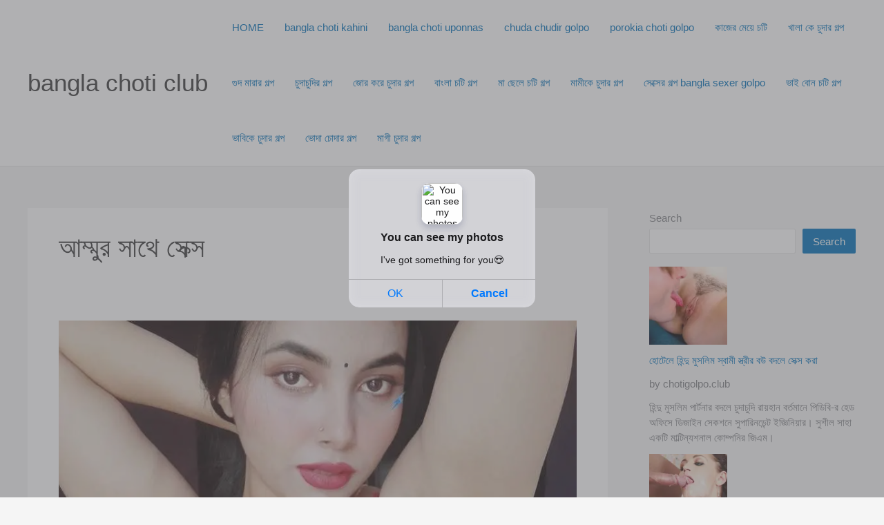

--- FILE ---
content_type: text/html; charset=UTF-8
request_url: https://chotigolpo.club/tag/%E0%A6%86%E0%A6%AE%E0%A7%8D%E0%A6%AE%E0%A7%81%E0%A6%B0-%E0%A6%B8%E0%A6%BE%E0%A6%A5%E0%A7%87-%E0%A6%B8%E0%A7%87%E0%A6%95%E0%A7%8D%E0%A6%B8/
body_size: 35255
content:
<!DOCTYPE html>
<html lang="en-US">
<head><style>img.lazy{min-height:1px}</style><link href="https://chotigolpo.club/wp-content/plugins/w3-total-cache/pub/js/lazyload.min.js" as="script">
<meta charset="UTF-8">
<meta name="viewport" content="width=device-width, initial-scale=1">
	<link rel="profile" href="https://gmpg.org/xfn/11"> 
	<meta name='robots' content='index, follow, max-image-preview:large, max-snippet:-1, max-video-preview:-1' />

	<!-- This site is optimized with the Yoast SEO plugin v26.8 - https://yoast.com/product/yoast-seo-wordpress/ -->
	<title>আম্মুর সাথে সেক্স Archives - bangla choti club</title>
	<link rel="canonical" href="https://chotigolpo.club/tag/আম্মুর-সাথে-সেক্স/" />
	<meta property="og:locale" content="en_US" />
	<meta property="og:type" content="article" />
	<meta property="og:title" content="আম্মুর সাথে সেক্স Archives - bangla choti club" />
	<meta property="og:url" content="https://chotigolpo.club/tag/আম্মুর-সাথে-সেক্স/" />
	<meta property="og:site_name" content="bangla choti club" />
	<meta name="twitter:card" content="summary_large_image" />
	<script type="application/ld+json" class="yoast-schema-graph">{"@context":"https://schema.org","@graph":[{"@type":"CollectionPage","@id":"https://chotigolpo.club/tag/%e0%a6%86%e0%a6%ae%e0%a7%8d%e0%a6%ae%e0%a7%81%e0%a6%b0-%e0%a6%b8%e0%a6%be%e0%a6%a5%e0%a7%87-%e0%a6%b8%e0%a7%87%e0%a6%95%e0%a7%8d%e0%a6%b8/","url":"https://chotigolpo.club/tag/%e0%a6%86%e0%a6%ae%e0%a7%8d%e0%a6%ae%e0%a7%81%e0%a6%b0-%e0%a6%b8%e0%a6%be%e0%a6%a5%e0%a7%87-%e0%a6%b8%e0%a7%87%e0%a6%95%e0%a7%8d%e0%a6%b8/","name":"আম্মুর সাথে সেক্স Archives - bangla choti club","isPartOf":{"@id":"https://chotigolpo.club/#website"},"primaryImageOfPage":{"@id":"https://chotigolpo.club/tag/%e0%a6%86%e0%a6%ae%e0%a7%8d%e0%a6%ae%e0%a7%81%e0%a6%b0-%e0%a6%b8%e0%a6%be%e0%a6%a5%e0%a7%87-%e0%a6%b8%e0%a7%87%e0%a6%95%e0%a7%8d%e0%a6%b8/#primaryimage"},"image":{"@id":"https://chotigolpo.club/tag/%e0%a6%86%e0%a6%ae%e0%a7%8d%e0%a6%ae%e0%a7%81%e0%a6%b0-%e0%a6%b8%e0%a6%be%e0%a6%a5%e0%a7%87-%e0%a6%b8%e0%a7%87%e0%a6%95%e0%a7%8d%e0%a6%b8/#primaryimage"},"thumbnailUrl":"https://i0.wp.com/chotigolpo.club/wp-content/uploads/%E0%A6%B9%E0%A6%BF%E0%A6%A8%E0%A7%8D%E0%A6%A6%E0%A7%81-%E0%A6%AE%E0%A6%BE%E0%A6%97%E0%A7%80-%E0%A6%AE%E0%A7%81%E0%A6%B8%E0%A6%B2%E0%A6%BF%E0%A6%AE-%E0%A6%9B%E0%A7%87%E0%A6%B2%E0%A7%87-%E0%A6%9A%E0%A6%9F%E0%A6%BF.jpg?fit=800%2C786&ssl=1","breadcrumb":{"@id":"https://chotigolpo.club/tag/%e0%a6%86%e0%a6%ae%e0%a7%8d%e0%a6%ae%e0%a7%81%e0%a6%b0-%e0%a6%b8%e0%a6%be%e0%a6%a5%e0%a7%87-%e0%a6%b8%e0%a7%87%e0%a6%95%e0%a7%8d%e0%a6%b8/#breadcrumb"},"inLanguage":"en-US"},{"@type":"ImageObject","inLanguage":"en-US","@id":"https://chotigolpo.club/tag/%e0%a6%86%e0%a6%ae%e0%a7%8d%e0%a6%ae%e0%a7%81%e0%a6%b0-%e0%a6%b8%e0%a6%be%e0%a6%a5%e0%a7%87-%e0%a6%b8%e0%a7%87%e0%a6%95%e0%a7%8d%e0%a6%b8/#primaryimage","url":"https://i0.wp.com/chotigolpo.club/wp-content/uploads/%E0%A6%B9%E0%A6%BF%E0%A6%A8%E0%A7%8D%E0%A6%A6%E0%A7%81-%E0%A6%AE%E0%A6%BE%E0%A6%97%E0%A7%80-%E0%A6%AE%E0%A7%81%E0%A6%B8%E0%A6%B2%E0%A6%BF%E0%A6%AE-%E0%A6%9B%E0%A7%87%E0%A6%B2%E0%A7%87-%E0%A6%9A%E0%A6%9F%E0%A6%BF.jpg?fit=800%2C786&ssl=1","contentUrl":"https://i0.wp.com/chotigolpo.club/wp-content/uploads/%E0%A6%B9%E0%A6%BF%E0%A6%A8%E0%A7%8D%E0%A6%A6%E0%A7%81-%E0%A6%AE%E0%A6%BE%E0%A6%97%E0%A7%80-%E0%A6%AE%E0%A7%81%E0%A6%B8%E0%A6%B2%E0%A6%BF%E0%A6%AE-%E0%A6%9B%E0%A7%87%E0%A6%B2%E0%A7%87-%E0%A6%9A%E0%A6%9F%E0%A6%BF.jpg?fit=800%2C786&ssl=1","width":800,"height":786,"caption":"হিন্দু মাগী মুসলিম ছেলে চটি"},{"@type":"BreadcrumbList","@id":"https://chotigolpo.club/tag/%e0%a6%86%e0%a6%ae%e0%a7%8d%e0%a6%ae%e0%a7%81%e0%a6%b0-%e0%a6%b8%e0%a6%be%e0%a6%a5%e0%a7%87-%e0%a6%b8%e0%a7%87%e0%a6%95%e0%a7%8d%e0%a6%b8/#breadcrumb","itemListElement":[{"@type":"ListItem","position":1,"name":"Home","item":"https://chotigolpo.club/"},{"@type":"ListItem","position":2,"name":"আম্মুর সাথে সেক্স"}]},{"@type":"WebSite","@id":"https://chotigolpo.club/#website","url":"https://chotigolpo.club/","name":"bangla choti club","description":"বাংলা চটি গল্প কালেকশন ও চুদাচুদির কাহিনী","potentialAction":[{"@type":"SearchAction","target":{"@type":"EntryPoint","urlTemplate":"https://chotigolpo.club/?s={search_term_string}"},"query-input":{"@type":"PropertyValueSpecification","valueRequired":true,"valueName":"search_term_string"}}],"inLanguage":"en-US"}]}</script>
	<!-- / Yoast SEO plugin. -->


<link rel='dns-prefetch' href='//stats.wp.com' />
<link rel='preconnect' href='//i0.wp.com' />
<link rel='preconnect' href='//c0.wp.com' />
<link rel="alternate" type="application/rss+xml" title="bangla choti club &raquo; Feed" href="https://chotigolpo.club/feed/" />
<link rel="alternate" type="application/rss+xml" title="bangla choti club &raquo; Comments Feed" href="https://chotigolpo.club/comments/feed/" />
<link rel="alternate" type="application/rss+xml" title="bangla choti club &raquo; আম্মুর সাথে সেক্স Tag Feed" href="https://chotigolpo.club/tag/%e0%a6%86%e0%a6%ae%e0%a7%8d%e0%a6%ae%e0%a7%81%e0%a6%b0-%e0%a6%b8%e0%a6%be%e0%a6%a5%e0%a7%87-%e0%a6%b8%e0%a7%87%e0%a6%95%e0%a7%8d%e0%a6%b8/feed/" />
<style id='wp-img-auto-sizes-contain-inline-css'>
img:is([sizes=auto i],[sizes^="auto," i]){contain-intrinsic-size:3000px 1500px}
/*# sourceURL=wp-img-auto-sizes-contain-inline-css */
</style>
<link rel='stylesheet' id='astra-theme-css-css' href='https://chotigolpo.club/wp-content/themes/astra/assets/css/minified/main.min.css?ver=4.12.1' media='all' />
<style id='astra-theme-css-inline-css'>
:root{--ast-post-nav-space:0;--ast-container-default-xlg-padding:3em;--ast-container-default-lg-padding:3em;--ast-container-default-slg-padding:2em;--ast-container-default-md-padding:3em;--ast-container-default-sm-padding:3em;--ast-container-default-xs-padding:2.4em;--ast-container-default-xxs-padding:1.8em;--ast-code-block-background:#EEEEEE;--ast-comment-inputs-background:#FAFAFA;--ast-normal-container-width:1200px;--ast-narrow-container-width:750px;--ast-blog-title-font-weight:normal;--ast-blog-meta-weight:inherit;--ast-global-color-primary:var(--ast-global-color-5);--ast-global-color-secondary:var(--ast-global-color-4);--ast-global-color-alternate-background:var(--ast-global-color-7);--ast-global-color-subtle-background:var(--ast-global-color-6);--ast-bg-style-guide:var( --ast-global-color-secondary,--ast-global-color-5 );--ast-shadow-style-guide:0px 0px 4px 0 #00000057;--ast-global-dark-bg-style:#fff;--ast-global-dark-lfs:#fbfbfb;--ast-widget-bg-color:#fafafa;--ast-wc-container-head-bg-color:#fbfbfb;--ast-title-layout-bg:#eeeeee;--ast-search-border-color:#e7e7e7;--ast-lifter-hover-bg:#e6e6e6;--ast-gallery-block-color:#000;--srfm-color-input-label:var(--ast-global-color-2);}html{font-size:93.75%;}a{color:var(--ast-global-color-0);}a:hover,a:focus{color:var(--ast-global-color-1);}body,button,input,select,textarea,.ast-button,.ast-custom-button{font-family:-apple-system,BlinkMacSystemFont,Segoe UI,Roboto,Oxygen-Sans,Ubuntu,Cantarell,Helvetica Neue,sans-serif;font-weight:inherit;font-size:15px;font-size:1rem;line-height:var(--ast-body-line-height,1.65em);}blockquote{color:var(--ast-global-color-3);}h1,h2,h3,h4,h5,h6,.entry-content :where(h1,h2,h3,h4,h5,h6),.site-title,.site-title a{font-weight:600;}.ast-site-identity .site-title a{color:var(--ast-global-color-2);}.site-title{font-size:35px;font-size:2.3333333333333rem;display:block;}.site-header .site-description{font-size:15px;font-size:1rem;display:none;}.entry-title{font-size:26px;font-size:1.7333333333333rem;}.archive .ast-article-post .ast-article-inner,.blog .ast-article-post .ast-article-inner,.archive .ast-article-post .ast-article-inner:hover,.blog .ast-article-post .ast-article-inner:hover{overflow:hidden;}h1,.entry-content :where(h1){font-size:40px;font-size:2.6666666666667rem;font-weight:600;line-height:1.4em;}h2,.entry-content :where(h2){font-size:32px;font-size:2.1333333333333rem;font-weight:600;line-height:1.3em;}h3,.entry-content :where(h3){font-size:26px;font-size:1.7333333333333rem;font-weight:600;line-height:1.3em;}h4,.entry-content :where(h4){font-size:24px;font-size:1.6rem;line-height:1.2em;font-weight:600;}h5,.entry-content :where(h5){font-size:20px;font-size:1.3333333333333rem;line-height:1.2em;font-weight:600;}h6,.entry-content :where(h6){font-size:16px;font-size:1.0666666666667rem;line-height:1.25em;font-weight:600;}::selection{background-color:var(--ast-global-color-0);color:#ffffff;}body,h1,h2,h3,h4,h5,h6,.entry-title a,.entry-content :where(h1,h2,h3,h4,h5,h6){color:var(--ast-global-color-3);}.tagcloud a:hover,.tagcloud a:focus,.tagcloud a.current-item{color:#ffffff;border-color:var(--ast-global-color-0);background-color:var(--ast-global-color-0);}input:focus,input[type="text"]:focus,input[type="email"]:focus,input[type="url"]:focus,input[type="password"]:focus,input[type="reset"]:focus,input[type="search"]:focus,textarea:focus{border-color:var(--ast-global-color-0);}input[type="radio"]:checked,input[type=reset],input[type="checkbox"]:checked,input[type="checkbox"]:hover:checked,input[type="checkbox"]:focus:checked,input[type=range]::-webkit-slider-thumb{border-color:var(--ast-global-color-0);background-color:var(--ast-global-color-0);box-shadow:none;}.site-footer a:hover + .post-count,.site-footer a:focus + .post-count{background:var(--ast-global-color-0);border-color:var(--ast-global-color-0);}.single .nav-links .nav-previous,.single .nav-links .nav-next{color:var(--ast-global-color-0);}.entry-meta,.entry-meta *{line-height:1.45;color:var(--ast-global-color-0);}.entry-meta a:not(.ast-button):hover,.entry-meta a:not(.ast-button):hover *,.entry-meta a:not(.ast-button):focus,.entry-meta a:not(.ast-button):focus *,.page-links > .page-link,.page-links .page-link:hover,.post-navigation a:hover{color:var(--ast-global-color-1);}#cat option,.secondary .calendar_wrap thead a,.secondary .calendar_wrap thead a:visited{color:var(--ast-global-color-0);}.secondary .calendar_wrap #today,.ast-progress-val span{background:var(--ast-global-color-0);}.secondary a:hover + .post-count,.secondary a:focus + .post-count{background:var(--ast-global-color-0);border-color:var(--ast-global-color-0);}.calendar_wrap #today > a{color:#ffffff;}.page-links .page-link,.single .post-navigation a{color:var(--ast-global-color-0);}.ast-search-menu-icon .search-form button.search-submit{padding:0 4px;}.ast-search-menu-icon form.search-form{padding-right:0;}.ast-search-menu-icon.slide-search input.search-field{width:0;}.ast-header-search .ast-search-menu-icon.ast-dropdown-active .search-form,.ast-header-search .ast-search-menu-icon.ast-dropdown-active .search-field:focus{transition:all 0.2s;}.search-form input.search-field:focus{outline:none;}.ast-archive-title{color:var(--ast-global-color-2);}.widget-title,.widget .wp-block-heading{font-size:21px;font-size:1.4rem;color:var(--ast-global-color-2);}#secondary,#secondary button,#secondary input,#secondary select,#secondary textarea{font-size:15px;font-size:1rem;}.ast-single-post .entry-content a,.ast-comment-content a:not(.ast-comment-edit-reply-wrap a){text-decoration:underline;}.ast-single-post .wp-block-button .wp-block-button__link,.ast-single-post .entry-content .uagb-tab a,.ast-single-post .entry-content .uagb-ifb-cta a,.ast-single-post .entry-content .wp-block-uagb-buttons a,.ast-single-post .entry-content .uabb-module-content a,.ast-single-post .entry-content .uagb-post-grid a,.ast-single-post .entry-content .uagb-timeline a,.ast-single-post .entry-content .uagb-toc__wrap a,.ast-single-post .entry-content .uagb-taxomony-box a,.entry-content .wp-block-latest-posts > li > a,.ast-single-post .entry-content .wp-block-file__button,a.ast-post-filter-single,.ast-single-post .wp-block-buttons .wp-block-button.is-style-outline .wp-block-button__link,.ast-single-post .ast-comment-content .comment-reply-link,.ast-single-post .ast-comment-content .comment-edit-link{text-decoration:none;}.ast-search-menu-icon.slide-search a:focus-visible:focus-visible,.astra-search-icon:focus-visible,#close:focus-visible,a:focus-visible,.ast-menu-toggle:focus-visible,.site .skip-link:focus-visible,.wp-block-loginout input:focus-visible,.wp-block-search.wp-block-search__button-inside .wp-block-search__inside-wrapper,.ast-header-navigation-arrow:focus-visible,.ast-orders-table__row .ast-orders-table__cell:focus-visible,a#ast-apply-coupon:focus-visible,#ast-apply-coupon:focus-visible,#close:focus-visible,.button.search-submit:focus-visible,#search_submit:focus,.normal-search:focus-visible,.ast-header-account-wrap:focus-visible,.astra-cart-drawer-close:focus,.ast-single-variation:focus,.ast-button:focus,.ast-builder-button-wrap:has(.ast-custom-button-link:focus),.ast-builder-button-wrap .ast-custom-button-link:focus{outline-style:dotted;outline-color:inherit;outline-width:thin;}input:focus,input[type="text"]:focus,input[type="email"]:focus,input[type="url"]:focus,input[type="password"]:focus,input[type="reset"]:focus,input[type="search"]:focus,input[type="number"]:focus,textarea:focus,.wp-block-search__input:focus,[data-section="section-header-mobile-trigger"] .ast-button-wrap .ast-mobile-menu-trigger-minimal:focus,.ast-mobile-popup-drawer.active .menu-toggle-close:focus,#ast-scroll-top:focus,#coupon_code:focus,#ast-coupon-code:focus{border-style:dotted;border-color:inherit;border-width:thin;}input{outline:none;}.ast-logo-title-inline .site-logo-img{padding-right:1em;}body .ast-oembed-container *{position:absolute;top:0;width:100%;height:100%;left:0;}body .wp-block-embed-pocket-casts .ast-oembed-container *{position:unset;}.ast-single-post-featured-section + article {margin-top: 2em;}.site-content .ast-single-post-featured-section img {width: 100%;overflow: hidden;object-fit: cover;}.site > .ast-single-related-posts-container {margin-top: 0;}@media (min-width: 922px) {.ast-desktop .ast-container--narrow {max-width: var(--ast-narrow-container-width);margin: 0 auto;}}#secondary {margin: 4em 0 2.5em;word-break: break-word;line-height: 2;}#secondary li {margin-bottom: 0.75em;}#secondary li:last-child {margin-bottom: 0;}@media (max-width: 768px) {.js_active .ast-plain-container.ast-single-post #secondary {margin-top: 1.5em;}}.ast-separate-container.ast-two-container #secondary .widget {background-color: #fff;padding: 2em;margin-bottom: 2em;}@media (min-width: 993px) {.ast-left-sidebar #secondary {padding-right: 60px;}.ast-right-sidebar #secondary {padding-left: 60px;}}@media (max-width: 993px) {.ast-right-sidebar #secondary {padding-left: 30px;}.ast-left-sidebar #secondary {padding-right: 30px;}}@media (min-width: 993px) {.ast-page-builder-template.ast-left-sidebar #secondary {padding-left: 60px;}.ast-page-builder-template.ast-right-sidebar #secondary {padding-right: 60px;}}@media (max-width: 993px) {.ast-page-builder-template.ast-right-sidebar #secondary {padding-right: 30px;}.ast-page-builder-template.ast-left-sidebar #secondary {padding-left: 30px;}}@media (max-width:921.9px){#ast-desktop-header{display:none;}}@media (min-width:922px){#ast-mobile-header{display:none;}}.wp-block-buttons.aligncenter{justify-content:center;}.wp-block-button.is-style-outline .wp-block-button__link{border-color:var(--ast-global-color-0);}div.wp-block-button.is-style-outline > .wp-block-button__link:not(.has-text-color),div.wp-block-button.wp-block-button__link.is-style-outline:not(.has-text-color){color:var(--ast-global-color-0);}.wp-block-button.is-style-outline .wp-block-button__link:hover,.wp-block-buttons .wp-block-button.is-style-outline .wp-block-button__link:focus,.wp-block-buttons .wp-block-button.is-style-outline > .wp-block-button__link:not(.has-text-color):hover,.wp-block-buttons .wp-block-button.wp-block-button__link.is-style-outline:not(.has-text-color):hover{color:#ffffff;background-color:var(--ast-global-color-1);border-color:var(--ast-global-color-1);}.post-page-numbers.current .page-link,.ast-pagination .page-numbers.current{color:#ffffff;border-color:var(--ast-global-color-0);background-color:var(--ast-global-color-0);}.wp-block-button.is-style-outline .wp-block-button__link.wp-element-button,.ast-outline-button{border-color:var(--ast-global-color-0);font-family:inherit;font-weight:inherit;line-height:1em;}.wp-block-buttons .wp-block-button.is-style-outline > .wp-block-button__link:not(.has-text-color),.wp-block-buttons .wp-block-button.wp-block-button__link.is-style-outline:not(.has-text-color),.ast-outline-button{color:var(--ast-global-color-0);}.wp-block-button.is-style-outline .wp-block-button__link:hover,.wp-block-buttons .wp-block-button.is-style-outline .wp-block-button__link:focus,.wp-block-buttons .wp-block-button.is-style-outline > .wp-block-button__link:not(.has-text-color):hover,.wp-block-buttons .wp-block-button.wp-block-button__link.is-style-outline:not(.has-text-color):hover,.ast-outline-button:hover,.ast-outline-button:focus,.wp-block-uagb-buttons-child .uagb-buttons-repeater.ast-outline-button:hover,.wp-block-uagb-buttons-child .uagb-buttons-repeater.ast-outline-button:focus{color:#ffffff;background-color:var(--ast-global-color-1);border-color:var(--ast-global-color-1);}.wp-block-button .wp-block-button__link.wp-element-button.is-style-outline:not(.has-background),.wp-block-button.is-style-outline>.wp-block-button__link.wp-element-button:not(.has-background),.ast-outline-button{background-color:transparent;}.entry-content[data-ast-blocks-layout] > figure{margin-bottom:1em;}h1.widget-title{font-weight:600;}h2.widget-title{font-weight:600;}h3.widget-title{font-weight:600;}#page{display:flex;flex-direction:column;min-height:100vh;}.ast-404-layout-1 h1.page-title{color:var(--ast-global-color-2);}.single .post-navigation a{line-height:1em;height:inherit;}.error-404 .page-sub-title{font-size:1.5rem;font-weight:inherit;}.search .site-content .content-area .search-form{margin-bottom:0;}#page .site-content{flex-grow:1;}.widget{margin-bottom:1.25em;}#secondary li{line-height:1.5em;}#secondary .wp-block-group h2{margin-bottom:0.7em;}#secondary h2{font-size:1.7rem;}.ast-separate-container .ast-article-post,.ast-separate-container .ast-article-single,.ast-separate-container .comment-respond{padding:3em;}.ast-separate-container .ast-article-single .ast-article-single{padding:0;}.ast-article-single .wp-block-post-template-is-layout-grid{padding-left:0;}.ast-separate-container .comments-title,.ast-narrow-container .comments-title{padding:1.5em 2em;}.ast-page-builder-template .comment-form-textarea,.ast-comment-formwrap .ast-grid-common-col{padding:0;}.ast-comment-formwrap{padding:0;display:inline-flex;column-gap:20px;width:100%;margin-left:0;margin-right:0;}.comments-area textarea#comment:focus,.comments-area textarea#comment:active,.comments-area .ast-comment-formwrap input[type="text"]:focus,.comments-area .ast-comment-formwrap input[type="text"]:active {box-shadow:none;outline:none;}.archive.ast-page-builder-template .entry-header{margin-top:2em;}.ast-page-builder-template .ast-comment-formwrap{width:100%;}.entry-title{margin-bottom:0.5em;}.ast-archive-description p{font-size:inherit;font-weight:inherit;line-height:inherit;}.ast-separate-container .ast-comment-list li.depth-1,.hentry{margin-bottom:2em;}@media (min-width:921px){.ast-left-sidebar.ast-page-builder-template #secondary,.archive.ast-right-sidebar.ast-page-builder-template .site-main{padding-left:20px;padding-right:20px;}}@media (max-width:544px){.ast-comment-formwrap.ast-row{column-gap:10px;display:inline-block;}#ast-commentform .ast-grid-common-col{position:relative;width:100%;}}@media (min-width:1201px){.ast-separate-container .ast-article-post,.ast-separate-container .ast-article-single,.ast-separate-container .ast-author-box,.ast-separate-container .ast-404-layout-1,.ast-separate-container .no-results{padding:3em;}}@media (max-width:921px){.ast-left-sidebar #content > .ast-container{display:flex;flex-direction:column-reverse;width:100%;}}@media (max-width:921px){#secondary.secondary{padding-top:0;}.ast-separate-container.ast-right-sidebar #secondary{padding-left:1em;padding-right:1em;}.ast-separate-container.ast-two-container #secondary{padding-left:0;padding-right:0;}.ast-page-builder-template .entry-header #secondary,.ast-page-builder-template #secondary{margin-top:1.5em;}}@media (max-width:921px){.ast-right-sidebar #primary{padding-right:0;}.ast-page-builder-template.ast-left-sidebar #secondary,.ast-page-builder-template.ast-right-sidebar #secondary{padding-right:20px;padding-left:20px;}.ast-right-sidebar #secondary,.ast-left-sidebar #primary{padding-left:0;}.ast-left-sidebar #secondary{padding-right:0;}}@media (min-width:922px){.ast-separate-container.ast-right-sidebar #primary,.ast-separate-container.ast-left-sidebar #primary{border:0;}.search-no-results.ast-separate-container #primary{margin-bottom:4em;}}@media (min-width:922px){.ast-right-sidebar #primary{border-right:1px solid var(--ast-border-color);}.ast-left-sidebar #primary{border-left:1px solid var(--ast-border-color);}.ast-right-sidebar #secondary{border-left:1px solid var(--ast-border-color);margin-left:-1px;}.ast-left-sidebar #secondary{border-right:1px solid var(--ast-border-color);margin-right:-1px;}.ast-separate-container.ast-two-container.ast-right-sidebar #secondary{padding-left:30px;padding-right:0;}.ast-separate-container.ast-two-container.ast-left-sidebar #secondary{padding-right:30px;padding-left:0;}.ast-separate-container.ast-right-sidebar #secondary,.ast-separate-container.ast-left-sidebar #secondary{border:0;margin-left:auto;margin-right:auto;}.ast-separate-container.ast-two-container #secondary .widget:last-child{margin-bottom:0;}}.wp-block-button .wp-block-button__link{color:#ffffff;}.wp-block-button .wp-block-button__link:hover,.wp-block-button .wp-block-button__link:focus{color:#ffffff;background-color:var(--ast-global-color-1);border-color:var(--ast-global-color-1);}.wp-block-button .wp-block-button__link,.wp-block-search .wp-block-search__button,body .wp-block-file .wp-block-file__button{border-color:var(--ast-global-color-0);background-color:var(--ast-global-color-0);color:#ffffff;font-family:inherit;font-weight:inherit;line-height:1em;padding-top:15px;padding-right:30px;padding-bottom:15px;padding-left:30px;}@media (max-width:921px){.wp-block-button .wp-block-button__link,.wp-block-search .wp-block-search__button,body .wp-block-file .wp-block-file__button{padding-top:14px;padding-right:28px;padding-bottom:14px;padding-left:28px;}}@media (max-width:544px){.wp-block-button .wp-block-button__link,.wp-block-search .wp-block-search__button,body .wp-block-file .wp-block-file__button{padding-top:12px;padding-right:24px;padding-bottom:12px;padding-left:24px;}}.menu-toggle,button,.ast-button,.ast-custom-button,.button,input#submit,input[type="button"],input[type="submit"],input[type="reset"],form[CLASS*="wp-block-search__"].wp-block-search .wp-block-search__inside-wrapper .wp-block-search__button,body .wp-block-file .wp-block-file__button,.search .search-submit{border-style:solid;border-top-width:0;border-right-width:0;border-left-width:0;border-bottom-width:0;color:#ffffff;border-color:var(--ast-global-color-0);background-color:var(--ast-global-color-0);padding-top:15px;padding-right:30px;padding-bottom:15px;padding-left:30px;font-family:inherit;font-weight:inherit;line-height:1em;}button:focus,.menu-toggle:hover,button:hover,.ast-button:hover,.ast-custom-button:hover .button:hover,.ast-custom-button:hover ,input[type=reset]:hover,input[type=reset]:focus,input#submit:hover,input#submit:focus,input[type="button"]:hover,input[type="button"]:focus,input[type="submit"]:hover,input[type="submit"]:focus,form[CLASS*="wp-block-search__"].wp-block-search .wp-block-search__inside-wrapper .wp-block-search__button:hover,form[CLASS*="wp-block-search__"].wp-block-search .wp-block-search__inside-wrapper .wp-block-search__button:focus,body .wp-block-file .wp-block-file__button:hover,body .wp-block-file .wp-block-file__button:focus{color:#ffffff;background-color:var(--ast-global-color-1);border-color:var(--ast-global-color-1);}form[CLASS*="wp-block-search__"].wp-block-search .wp-block-search__inside-wrapper .wp-block-search__button.has-icon{padding-top:calc(15px - 3px);padding-right:calc(30px - 3px);padding-bottom:calc(15px - 3px);padding-left:calc(30px - 3px);}@media (max-width:921px){.menu-toggle,button,.ast-button,.ast-custom-button,.button,input#submit,input[type="button"],input[type="submit"],input[type="reset"],form[CLASS*="wp-block-search__"].wp-block-search .wp-block-search__inside-wrapper .wp-block-search__button,body .wp-block-file .wp-block-file__button,.search .search-submit{padding-top:14px;padding-right:28px;padding-bottom:14px;padding-left:28px;}}@media (max-width:544px){.menu-toggle,button,.ast-button,.ast-custom-button,.button,input#submit,input[type="button"],input[type="submit"],input[type="reset"],form[CLASS*="wp-block-search__"].wp-block-search .wp-block-search__inside-wrapper .wp-block-search__button,body .wp-block-file .wp-block-file__button,.search .search-submit{padding-top:12px;padding-right:24px;padding-bottom:12px;padding-left:24px;}}@media (max-width:921px){.ast-mobile-header-stack .main-header-bar .ast-search-menu-icon{display:inline-block;}.ast-header-break-point.ast-header-custom-item-outside .ast-mobile-header-stack .main-header-bar .ast-search-icon{margin:0;}.ast-comment-avatar-wrap img{max-width:2.5em;}.ast-comment-meta{padding:0 1.8888em 1.3333em;}.ast-separate-container .ast-comment-list li.depth-1{padding:1.5em 2.14em;}.ast-separate-container .comment-respond{padding:2em 2.14em;}}@media (min-width:544px){.ast-container{max-width:100%;}}@media (max-width:544px){.ast-separate-container .ast-article-post,.ast-separate-container .ast-article-single,.ast-separate-container .comments-title,.ast-separate-container .ast-archive-description{padding:1.5em 1em;}.ast-separate-container #content .ast-container{padding-left:0.54em;padding-right:0.54em;}.ast-separate-container .ast-comment-list .bypostauthor{padding:.5em;}.ast-search-menu-icon.ast-dropdown-active .search-field{width:170px;}.ast-separate-container #secondary{padding-top:0;}.ast-separate-container.ast-two-container #secondary .widget{margin-bottom:1.5em;padding-left:1em;padding-right:1em;}} #ast-mobile-header .ast-site-header-cart-li a{pointer-events:none;}.ast-separate-container{background-color:var(--ast-global-color-4);background-image:none;}@media (max-width:921px){.site-title{display:block;}.site-header .site-description{display:none;}h1,.entry-content :where(h1){font-size:30px;}h2,.entry-content :where(h2){font-size:25px;}h3,.entry-content :where(h3){font-size:20px;}}@media (max-width:544px){.site-title{display:block;}.site-header .site-description{display:none;}h1,.entry-content :where(h1){font-size:30px;}h2,.entry-content :where(h2){font-size:25px;}h3,.entry-content :where(h3){font-size:20px;}}@media (max-width:921px){html{font-size:85.5%;}}@media (max-width:544px){html{font-size:85.5%;}}@media (min-width:922px){.ast-container{max-width:1240px;}}@media (min-width:922px){.site-content .ast-container{display:flex;}}@media (max-width:921px){.site-content .ast-container{flex-direction:column;}}.ast-blog-layout-classic-grid .ast-article-inner{box-shadow:0px 6px 15px -2px rgba(16,24,40,0.05);}.ast-separate-container .ast-blog-layout-classic-grid .ast-article-inner,.ast-plain-container .ast-blog-layout-classic-grid .ast-article-inner{height:100%;}.ast-blog-layout-6-grid .ast-blog-featured-section:before { content: ""; }.cat-links.badge a,.tags-links.badge a {padding: 4px 8px;border-radius: 3px;font-weight: 400;}.cat-links.underline a,.tags-links.underline a{text-decoration: underline;}@media (min-width:922px){.main-header-menu .sub-menu .menu-item.ast-left-align-sub-menu:hover > .sub-menu,.main-header-menu .sub-menu .menu-item.ast-left-align-sub-menu.focus > .sub-menu{margin-left:-0px;}}.site .comments-area{padding-bottom:3em;}.wp-block-file {display: flex;align-items: center;flex-wrap: wrap;justify-content: space-between;}.wp-block-pullquote {border: none;}.wp-block-pullquote blockquote::before {content: "\201D";font-family: "Helvetica",sans-serif;display: flex;transform: rotate( 180deg );font-size: 6rem;font-style: normal;line-height: 1;font-weight: bold;align-items: center;justify-content: center;}.has-text-align-right > blockquote::before {justify-content: flex-start;}.has-text-align-left > blockquote::before {justify-content: flex-end;}figure.wp-block-pullquote.is-style-solid-color blockquote {max-width: 100%;text-align: inherit;}:root {--wp--custom--ast-default-block-top-padding: 3em;--wp--custom--ast-default-block-right-padding: 3em;--wp--custom--ast-default-block-bottom-padding: 3em;--wp--custom--ast-default-block-left-padding: 3em;--wp--custom--ast-container-width: 1200px;--wp--custom--ast-content-width-size: 1200px;--wp--custom--ast-wide-width-size: calc(1200px + var(--wp--custom--ast-default-block-left-padding) + var(--wp--custom--ast-default-block-right-padding));}.ast-narrow-container {--wp--custom--ast-content-width-size: 750px;--wp--custom--ast-wide-width-size: 750px;}@media(max-width: 921px) {:root {--wp--custom--ast-default-block-top-padding: 3em;--wp--custom--ast-default-block-right-padding: 2em;--wp--custom--ast-default-block-bottom-padding: 3em;--wp--custom--ast-default-block-left-padding: 2em;}}@media(max-width: 544px) {:root {--wp--custom--ast-default-block-top-padding: 3em;--wp--custom--ast-default-block-right-padding: 1.5em;--wp--custom--ast-default-block-bottom-padding: 3em;--wp--custom--ast-default-block-left-padding: 1.5em;}}.entry-content > .wp-block-group,.entry-content > .wp-block-cover,.entry-content > .wp-block-columns {padding-top: var(--wp--custom--ast-default-block-top-padding);padding-right: var(--wp--custom--ast-default-block-right-padding);padding-bottom: var(--wp--custom--ast-default-block-bottom-padding);padding-left: var(--wp--custom--ast-default-block-left-padding);}.ast-plain-container.ast-no-sidebar .entry-content > .alignfull,.ast-page-builder-template .ast-no-sidebar .entry-content > .alignfull {margin-left: calc( -50vw + 50%);margin-right: calc( -50vw + 50%);max-width: 100vw;width: 100vw;}.ast-plain-container.ast-no-sidebar .entry-content .alignfull .alignfull,.ast-page-builder-template.ast-no-sidebar .entry-content .alignfull .alignfull,.ast-plain-container.ast-no-sidebar .entry-content .alignfull .alignwide,.ast-page-builder-template.ast-no-sidebar .entry-content .alignfull .alignwide,.ast-plain-container.ast-no-sidebar .entry-content .alignwide .alignfull,.ast-page-builder-template.ast-no-sidebar .entry-content .alignwide .alignfull,.ast-plain-container.ast-no-sidebar .entry-content .alignwide .alignwide,.ast-page-builder-template.ast-no-sidebar .entry-content .alignwide .alignwide,.ast-plain-container.ast-no-sidebar .entry-content .wp-block-column .alignfull,.ast-page-builder-template.ast-no-sidebar .entry-content .wp-block-column .alignfull,.ast-plain-container.ast-no-sidebar .entry-content .wp-block-column .alignwide,.ast-page-builder-template.ast-no-sidebar .entry-content .wp-block-column .alignwide {margin-left: auto;margin-right: auto;width: 100%;}[data-ast-blocks-layout] .wp-block-separator:not(.is-style-dots) {height: 0;}[data-ast-blocks-layout] .wp-block-separator {margin: 20px auto;}[data-ast-blocks-layout] .wp-block-separator:not(.is-style-wide):not(.is-style-dots) {max-width: 100px;}[data-ast-blocks-layout] .wp-block-separator.has-background {padding: 0;}.entry-content[data-ast-blocks-layout] > * {max-width: var(--wp--custom--ast-content-width-size);margin-left: auto;margin-right: auto;}.entry-content[data-ast-blocks-layout] > .alignwide {max-width: var(--wp--custom--ast-wide-width-size);}.entry-content[data-ast-blocks-layout] .alignfull {max-width: none;}.entry-content .wp-block-columns {margin-bottom: 0;}blockquote {margin: 1.5em;border-color: rgba(0,0,0,0.05);}.wp-block-quote:not(.has-text-align-right):not(.has-text-align-center) {border-left: 5px solid rgba(0,0,0,0.05);}.has-text-align-right > blockquote,blockquote.has-text-align-right {border-right: 5px solid rgba(0,0,0,0.05);}.has-text-align-left > blockquote,blockquote.has-text-align-left {border-left: 5px solid rgba(0,0,0,0.05);}.wp-block-site-tagline,.wp-block-latest-posts .read-more {margin-top: 15px;}.wp-block-loginout p label {display: block;}.wp-block-loginout p:not(.login-remember):not(.login-submit) input {width: 100%;}.wp-block-loginout input:focus {border-color: transparent;}.wp-block-loginout input:focus {outline: thin dotted;}.entry-content .wp-block-media-text .wp-block-media-text__content {padding: 0 0 0 8%;}.entry-content .wp-block-media-text.has-media-on-the-right .wp-block-media-text__content {padding: 0 8% 0 0;}.entry-content .wp-block-media-text.has-background .wp-block-media-text__content {padding: 8%;}.entry-content .wp-block-cover:not([class*="background-color"]):not(.has-text-color.has-link-color) .wp-block-cover__inner-container,.entry-content .wp-block-cover:not([class*="background-color"]) .wp-block-cover-image-text,.entry-content .wp-block-cover:not([class*="background-color"]) .wp-block-cover-text,.entry-content .wp-block-cover-image:not([class*="background-color"]) .wp-block-cover__inner-container,.entry-content .wp-block-cover-image:not([class*="background-color"]) .wp-block-cover-image-text,.entry-content .wp-block-cover-image:not([class*="background-color"]) .wp-block-cover-text {color: var(--ast-global-color-primary,var(--ast-global-color-5));}.wp-block-loginout .login-remember input {width: 1.1rem;height: 1.1rem;margin: 0 5px 4px 0;vertical-align: middle;}.wp-block-latest-posts > li > *:first-child,.wp-block-latest-posts:not(.is-grid) > li:first-child {margin-top: 0;}.entry-content > .wp-block-buttons,.entry-content > .wp-block-uagb-buttons {margin-bottom: 1.5em;}.wp-block-search__inside-wrapper .wp-block-search__input {padding: 0 10px;color: var(--ast-global-color-3);background: var(--ast-global-color-primary,var(--ast-global-color-5));border-color: var(--ast-border-color);}.wp-block-latest-posts .read-more {margin-bottom: 1.5em;}.wp-block-search__no-button .wp-block-search__inside-wrapper .wp-block-search__input {padding-top: 5px;padding-bottom: 5px;}.wp-block-latest-posts .wp-block-latest-posts__post-date,.wp-block-latest-posts .wp-block-latest-posts__post-author {font-size: 1rem;}.wp-block-latest-posts > li > *,.wp-block-latest-posts:not(.is-grid) > li {margin-top: 12px;margin-bottom: 12px;}.ast-page-builder-template .entry-content[data-ast-blocks-layout] > .alignwide:where(:not(.uagb-is-root-container):not(.spectra-is-root-container)) > * {max-width: var(--wp--custom--ast-wide-width-size);}.ast-page-builder-template .entry-content[data-ast-blocks-layout] > .inherit-container-width > *,.ast-page-builder-template .entry-content[data-ast-blocks-layout] > *:not(.wp-block-group):where(:not(.uagb-is-root-container):not(.spectra-is-root-container)) > *,.entry-content[data-ast-blocks-layout] > .wp-block-cover .wp-block-cover__inner-container {max-width: var(--wp--custom--ast-content-width-size) ;margin-left: auto;margin-right: auto;}.ast-page-builder-template .entry-content[data-ast-blocks-layout] > *,.ast-page-builder-template .entry-content[data-ast-blocks-layout] > .alignfull:where(:not(.wp-block-group):not(.uagb-is-root-container):not(.spectra-is-root-container)) > * {max-width: none;}.entry-content[data-ast-blocks-layout] .wp-block-cover:not(.alignleft):not(.alignright) {width: auto;}@media(max-width: 1200px) {.ast-separate-container .entry-content > .alignfull,.ast-separate-container .entry-content[data-ast-blocks-layout] > .alignwide,.ast-plain-container .entry-content[data-ast-blocks-layout] > .alignwide,.ast-plain-container .entry-content .alignfull {margin-left: calc(-1 * min(var(--ast-container-default-xlg-padding),20px)) ;margin-right: calc(-1 * min(var(--ast-container-default-xlg-padding),20px));}}@media(min-width: 1201px) {.ast-separate-container .entry-content > .alignfull {margin-left: calc(-1 * var(--ast-container-default-xlg-padding) );margin-right: calc(-1 * var(--ast-container-default-xlg-padding) );}.ast-separate-container .entry-content[data-ast-blocks-layout] > .alignwide,.ast-plain-container .entry-content[data-ast-blocks-layout] > .alignwide {margin-left: calc(-1 * var(--wp--custom--ast-default-block-left-padding) );margin-right: calc(-1 * var(--wp--custom--ast-default-block-right-padding) );}}@media(min-width: 921px) {.ast-separate-container .entry-content .wp-block-group.alignwide:not(.inherit-container-width) > :where(:not(.alignleft):not(.alignright)),.ast-plain-container .entry-content .wp-block-group.alignwide:not(.inherit-container-width) > :where(:not(.alignleft):not(.alignright)) {max-width: calc( var(--wp--custom--ast-content-width-size) + 80px );}.ast-plain-container.ast-right-sidebar .entry-content[data-ast-blocks-layout] .alignfull,.ast-plain-container.ast-left-sidebar .entry-content[data-ast-blocks-layout] .alignfull {margin-left: -60px;margin-right: -60px;}}@media(min-width: 544px) {.entry-content > .alignleft {margin-right: 20px;}.entry-content > .alignright {margin-left: 20px;}}@media (max-width:544px){.wp-block-columns .wp-block-column:not(:last-child){margin-bottom:20px;}.wp-block-latest-posts{margin:0;}}@media( max-width: 600px ) {.entry-content .wp-block-media-text .wp-block-media-text__content,.entry-content .wp-block-media-text.has-media-on-the-right .wp-block-media-text__content {padding: 8% 0 0;}.entry-content .wp-block-media-text.has-background .wp-block-media-text__content {padding: 8%;}}.ast-page-builder-template .entry-header {padding-left: 0;}.ast-narrow-container .site-content .wp-block-uagb-image--align-full .wp-block-uagb-image__figure {max-width: 100%;margin-left: auto;margin-right: auto;}:root .has-ast-global-color-0-color{color:var(--ast-global-color-0);}:root .has-ast-global-color-0-background-color{background-color:var(--ast-global-color-0);}:root .wp-block-button .has-ast-global-color-0-color{color:var(--ast-global-color-0);}:root .wp-block-button .has-ast-global-color-0-background-color{background-color:var(--ast-global-color-0);}:root .has-ast-global-color-1-color{color:var(--ast-global-color-1);}:root .has-ast-global-color-1-background-color{background-color:var(--ast-global-color-1);}:root .wp-block-button .has-ast-global-color-1-color{color:var(--ast-global-color-1);}:root .wp-block-button .has-ast-global-color-1-background-color{background-color:var(--ast-global-color-1);}:root .has-ast-global-color-2-color{color:var(--ast-global-color-2);}:root .has-ast-global-color-2-background-color{background-color:var(--ast-global-color-2);}:root .wp-block-button .has-ast-global-color-2-color{color:var(--ast-global-color-2);}:root .wp-block-button .has-ast-global-color-2-background-color{background-color:var(--ast-global-color-2);}:root .has-ast-global-color-3-color{color:var(--ast-global-color-3);}:root .has-ast-global-color-3-background-color{background-color:var(--ast-global-color-3);}:root .wp-block-button .has-ast-global-color-3-color{color:var(--ast-global-color-3);}:root .wp-block-button .has-ast-global-color-3-background-color{background-color:var(--ast-global-color-3);}:root .has-ast-global-color-4-color{color:var(--ast-global-color-4);}:root .has-ast-global-color-4-background-color{background-color:var(--ast-global-color-4);}:root .wp-block-button .has-ast-global-color-4-color{color:var(--ast-global-color-4);}:root .wp-block-button .has-ast-global-color-4-background-color{background-color:var(--ast-global-color-4);}:root .has-ast-global-color-5-color{color:var(--ast-global-color-5);}:root .has-ast-global-color-5-background-color{background-color:var(--ast-global-color-5);}:root .wp-block-button .has-ast-global-color-5-color{color:var(--ast-global-color-5);}:root .wp-block-button .has-ast-global-color-5-background-color{background-color:var(--ast-global-color-5);}:root .has-ast-global-color-6-color{color:var(--ast-global-color-6);}:root .has-ast-global-color-6-background-color{background-color:var(--ast-global-color-6);}:root .wp-block-button .has-ast-global-color-6-color{color:var(--ast-global-color-6);}:root .wp-block-button .has-ast-global-color-6-background-color{background-color:var(--ast-global-color-6);}:root .has-ast-global-color-7-color{color:var(--ast-global-color-7);}:root .has-ast-global-color-7-background-color{background-color:var(--ast-global-color-7);}:root .wp-block-button .has-ast-global-color-7-color{color:var(--ast-global-color-7);}:root .wp-block-button .has-ast-global-color-7-background-color{background-color:var(--ast-global-color-7);}:root .has-ast-global-color-8-color{color:var(--ast-global-color-8);}:root .has-ast-global-color-8-background-color{background-color:var(--ast-global-color-8);}:root .wp-block-button .has-ast-global-color-8-color{color:var(--ast-global-color-8);}:root .wp-block-button .has-ast-global-color-8-background-color{background-color:var(--ast-global-color-8);}:root{--ast-global-color-0:#0170B9;--ast-global-color-1:#3a3a3a;--ast-global-color-2:#3a3a3a;--ast-global-color-3:#4B4F58;--ast-global-color-4:#F5F5F5;--ast-global-color-5:#FFFFFF;--ast-global-color-6:#E5E5E5;--ast-global-color-7:#424242;--ast-global-color-8:#000000;}:root {--ast-border-color : var(--ast-global-color-6);}.ast-archive-entry-banner {-js-display: flex;display: flex;flex-direction: column;justify-content: center;text-align: center;position: relative;background: var(--ast-title-layout-bg);}.ast-archive-entry-banner[data-banner-width-type="custom"] {margin: 0 auto;width: 100%;}.ast-archive-entry-banner[data-banner-layout="layout-1"] {background: inherit;padding: 20px 0;text-align: left;}body.archive .ast-archive-description{max-width:1200px;width:100%;text-align:left;padding-top:3em;padding-right:3em;padding-bottom:3em;padding-left:3em;}body.archive .ast-archive-description .ast-archive-title,body.archive .ast-archive-description .ast-archive-title *{font-size:40px;font-size:2.6666666666667rem;}body.archive .ast-archive-description > *:not(:last-child){margin-bottom:10px;}@media (max-width:921px){body.archive .ast-archive-description{text-align:left;}}@media (max-width:544px){body.archive .ast-archive-description{text-align:left;}}.ast-breadcrumbs .trail-browse,.ast-breadcrumbs .trail-items,.ast-breadcrumbs .trail-items li{display:inline-block;margin:0;padding:0;border:none;background:inherit;text-indent:0;text-decoration:none;}.ast-breadcrumbs .trail-browse{font-size:inherit;font-style:inherit;font-weight:inherit;color:inherit;}.ast-breadcrumbs .trail-items{list-style:none;}.trail-items li::after{padding:0 0.3em;content:"\00bb";}.trail-items li:last-of-type::after{display:none;}h1,h2,h3,h4,h5,h6,.entry-content :where(h1,h2,h3,h4,h5,h6){color:var(--ast-global-color-2);}.entry-title a{color:var(--ast-global-color-2);}@media (max-width:921px){.ast-builder-grid-row-container.ast-builder-grid-row-tablet-3-firstrow .ast-builder-grid-row > *:first-child,.ast-builder-grid-row-container.ast-builder-grid-row-tablet-3-lastrow .ast-builder-grid-row > *:last-child{grid-column:1 / -1;}}@media (max-width:544px){.ast-builder-grid-row-container.ast-builder-grid-row-mobile-3-firstrow .ast-builder-grid-row > *:first-child,.ast-builder-grid-row-container.ast-builder-grid-row-mobile-3-lastrow .ast-builder-grid-row > *:last-child{grid-column:1 / -1;}}.ast-builder-layout-element[data-section="title_tagline"]{display:flex;}@media (max-width:921px){.ast-header-break-point .ast-builder-layout-element[data-section="title_tagline"]{display:flex;}}@media (max-width:544px){.ast-header-break-point .ast-builder-layout-element[data-section="title_tagline"]{display:flex;}}.ast-builder-menu-1{font-family:inherit;font-weight:inherit;}.ast-builder-menu-1 .sub-menu,.ast-builder-menu-1 .inline-on-mobile .sub-menu{border-top-width:2px;border-bottom-width:0px;border-right-width:0px;border-left-width:0px;border-color:var(--ast-global-color-0);border-style:solid;}.ast-builder-menu-1 .sub-menu .sub-menu{top:-2px;}.ast-builder-menu-1 .main-header-menu > .menu-item > .sub-menu,.ast-builder-menu-1 .main-header-menu > .menu-item > .astra-full-megamenu-wrapper{margin-top:0px;}.ast-desktop .ast-builder-menu-1 .main-header-menu > .menu-item > .sub-menu:before,.ast-desktop .ast-builder-menu-1 .main-header-menu > .menu-item > .astra-full-megamenu-wrapper:before{height:calc( 0px + 2px + 5px );}.ast-desktop .ast-builder-menu-1 .menu-item .sub-menu .menu-link{border-style:none;}@media (max-width:921px){.ast-header-break-point .ast-builder-menu-1 .menu-item.menu-item-has-children > .ast-menu-toggle{top:0;}.ast-builder-menu-1 .inline-on-mobile .menu-item.menu-item-has-children > .ast-menu-toggle{right:-15px;}.ast-builder-menu-1 .menu-item-has-children > .menu-link:after{content:unset;}.ast-builder-menu-1 .main-header-menu > .menu-item > .sub-menu,.ast-builder-menu-1 .main-header-menu > .menu-item > .astra-full-megamenu-wrapper{margin-top:0;}}@media (max-width:544px){.ast-header-break-point .ast-builder-menu-1 .menu-item.menu-item-has-children > .ast-menu-toggle{top:0;}.ast-builder-menu-1 .main-header-menu > .menu-item > .sub-menu,.ast-builder-menu-1 .main-header-menu > .menu-item > .astra-full-megamenu-wrapper{margin-top:0;}}.ast-builder-menu-1{display:flex;}@media (max-width:921px){.ast-header-break-point .ast-builder-menu-1{display:flex;}}@media (max-width:544px){.ast-header-break-point .ast-builder-menu-1{display:flex;}}.site-below-footer-wrap{padding-top:20px;padding-bottom:20px;}.site-below-footer-wrap[data-section="section-below-footer-builder"]{background-color:var( --ast-global-color-primary,--ast-global-color-4 );min-height:80px;border-style:solid;border-width:0px;border-top-width:1px;border-top-color:var(--ast-global-color-subtle-background,--ast-global-color-6);}.site-below-footer-wrap[data-section="section-below-footer-builder"] .ast-builder-grid-row{max-width:1200px;min-height:80px;margin-left:auto;margin-right:auto;}.site-below-footer-wrap[data-section="section-below-footer-builder"] .ast-builder-grid-row,.site-below-footer-wrap[data-section="section-below-footer-builder"] .site-footer-section{align-items:flex-start;}.site-below-footer-wrap[data-section="section-below-footer-builder"].ast-footer-row-inline .site-footer-section{display:flex;margin-bottom:0;}.ast-builder-grid-row-full .ast-builder-grid-row{grid-template-columns:1fr;}@media (max-width:921px){.site-below-footer-wrap[data-section="section-below-footer-builder"].ast-footer-row-tablet-inline .site-footer-section{display:flex;margin-bottom:0;}.site-below-footer-wrap[data-section="section-below-footer-builder"].ast-footer-row-tablet-stack .site-footer-section{display:block;margin-bottom:10px;}.ast-builder-grid-row-container.ast-builder-grid-row-tablet-full .ast-builder-grid-row{grid-template-columns:1fr;}}@media (max-width:544px){.site-below-footer-wrap[data-section="section-below-footer-builder"].ast-footer-row-mobile-inline .site-footer-section{display:flex;margin-bottom:0;}.site-below-footer-wrap[data-section="section-below-footer-builder"].ast-footer-row-mobile-stack .site-footer-section{display:block;margin-bottom:10px;}.ast-builder-grid-row-container.ast-builder-grid-row-mobile-full .ast-builder-grid-row{grid-template-columns:1fr;}}.site-below-footer-wrap[data-section="section-below-footer-builder"]{display:grid;}@media (max-width:921px){.ast-header-break-point .site-below-footer-wrap[data-section="section-below-footer-builder"]{display:grid;}}@media (max-width:544px){.ast-header-break-point .site-below-footer-wrap[data-section="section-below-footer-builder"]{display:grid;}}.ast-footer-copyright{text-align:center;}.ast-footer-copyright.site-footer-focus-item {color:var(--ast-global-color-3);}@media (max-width:921px){.ast-footer-copyright{text-align:center;}}@media (max-width:544px){.ast-footer-copyright{text-align:center;}}.ast-footer-copyright.ast-builder-layout-element{display:flex;}@media (max-width:921px){.ast-header-break-point .ast-footer-copyright.ast-builder-layout-element{display:flex;}}@media (max-width:544px){.ast-header-break-point .ast-footer-copyright.ast-builder-layout-element{display:flex;}}.footer-widget-area.widget-area.site-footer-focus-item{width:auto;}.ast-footer-row-inline .footer-widget-area.widget-area.site-footer-focus-item{width:100%;}.ast-header-break-point .main-header-bar{border-bottom-width:1px;}@media (min-width:922px){.main-header-bar{border-bottom-width:1px;}}@media (min-width:922px){#primary{width:70%;}#secondary{width:30%;}}.main-header-menu .menu-item, #astra-footer-menu .menu-item, .main-header-bar .ast-masthead-custom-menu-items{-js-display:flex;display:flex;-webkit-box-pack:center;-webkit-justify-content:center;-moz-box-pack:center;-ms-flex-pack:center;justify-content:center;-webkit-box-orient:vertical;-webkit-box-direction:normal;-webkit-flex-direction:column;-moz-box-orient:vertical;-moz-box-direction:normal;-ms-flex-direction:column;flex-direction:column;}.main-header-menu > .menu-item > .menu-link, #astra-footer-menu > .menu-item > .menu-link{height:100%;-webkit-box-align:center;-webkit-align-items:center;-moz-box-align:center;-ms-flex-align:center;align-items:center;-js-display:flex;display:flex;}.ast-header-break-point .main-navigation ul .menu-item .menu-link .icon-arrow:first-of-type svg{top:.2em;margin-top:0px;margin-left:0px;width:.65em;transform:translate(0, -2px) rotateZ(270deg);}.ast-mobile-popup-content .ast-submenu-expanded > .ast-menu-toggle{transform:rotateX(180deg);overflow-y:auto;}@media (min-width:922px){.ast-builder-menu .main-navigation > ul > li:last-child a{margin-right:0;}}.ast-separate-container .ast-article-inner{background-color:transparent;background-image:none;}.ast-separate-container .ast-article-post{background-color:var(--ast-global-color-5);background-image:none;}@media (max-width:921px){.ast-separate-container .ast-article-post{background-color:var(--ast-global-color-5);background-image:none;}}@media (max-width:544px){.ast-separate-container .ast-article-post{background-color:var(--ast-global-color-5);background-image:none;}}.ast-separate-container .ast-article-single:not(.ast-related-post), .ast-separate-container .error-404, .ast-separate-container .no-results, .single.ast-separate-container .site-main .ast-author-meta, .ast-separate-container .related-posts-title-wrapper, .ast-separate-container .comments-count-wrapper, .ast-box-layout.ast-plain-container .site-content, .ast-padded-layout.ast-plain-container .site-content, .ast-separate-container .ast-archive-description, .ast-separate-container .comments-area .comment-respond, .ast-separate-container .comments-area .ast-comment-list li, .ast-separate-container .comments-area .comments-title{background-color:var(--ast-global-color-5);background-image:none;}@media (max-width:921px){.ast-separate-container .ast-article-single:not(.ast-related-post), .ast-separate-container .error-404, .ast-separate-container .no-results, .single.ast-separate-container .site-main .ast-author-meta, .ast-separate-container .related-posts-title-wrapper, .ast-separate-container .comments-count-wrapper, .ast-box-layout.ast-plain-container .site-content, .ast-padded-layout.ast-plain-container .site-content, .ast-separate-container .ast-archive-description{background-color:var(--ast-global-color-5);background-image:none;}}@media (max-width:544px){.ast-separate-container .ast-article-single:not(.ast-related-post), .ast-separate-container .error-404, .ast-separate-container .no-results, .single.ast-separate-container .site-main .ast-author-meta, .ast-separate-container .related-posts-title-wrapper, .ast-separate-container .comments-count-wrapper, .ast-box-layout.ast-plain-container .site-content, .ast-padded-layout.ast-plain-container .site-content, .ast-separate-container .ast-archive-description{background-color:var(--ast-global-color-5);background-image:none;}}.ast-separate-container.ast-two-container #secondary .widget{background-color:var(--ast-global-color-5);background-image:none;}@media (max-width:921px){.ast-separate-container.ast-two-container #secondary .widget{background-color:var(--ast-global-color-5);background-image:none;}}@media (max-width:544px){.ast-separate-container.ast-two-container #secondary .widget{background-color:var(--ast-global-color-5);background-image:none;}}.ast-plain-container, .ast-page-builder-template{background-color:var(--ast-global-color-5);background-image:none;}@media (max-width:921px){.ast-plain-container, .ast-page-builder-template{background-color:var(--ast-global-color-5);background-image:none;}}@media (max-width:544px){.ast-plain-container, .ast-page-builder-template{background-color:var(--ast-global-color-5);background-image:none;}}
		#ast-scroll-top {
			display: none;
			position: fixed;
			text-align: center;
			cursor: pointer;
			z-index: 99;
			width: 2.1em;
			height: 2.1em;
			line-height: 2.1;
			color: #ffffff;
			border-radius: 2px;
			content: "";
			outline: inherit;
		}
		@media (min-width: 769px) {
			#ast-scroll-top {
				content: "769";
			}
		}
		#ast-scroll-top .ast-icon.icon-arrow svg {
			margin-left: 0px;
			vertical-align: middle;
			transform: translate(0, -20%) rotate(180deg);
			width: 1.6em;
		}
		.ast-scroll-to-top-right {
			right: 30px;
			bottom: 30px;
		}
		.ast-scroll-to-top-left {
			left: 30px;
			bottom: 30px;
		}
	#ast-scroll-top{background-color:var(--ast-global-color-0);font-size:20px;}@media (max-width:921px){#ast-scroll-top .ast-icon.icon-arrow svg{width:1em;}}.ast-mobile-header-content > *,.ast-desktop-header-content > * {padding: 10px 0;height: auto;}.ast-mobile-header-content > *:first-child,.ast-desktop-header-content > *:first-child {padding-top: 10px;}.ast-mobile-header-content > .ast-builder-menu,.ast-desktop-header-content > .ast-builder-menu {padding-top: 0;}.ast-mobile-header-content > *:last-child,.ast-desktop-header-content > *:last-child {padding-bottom: 0;}.ast-mobile-header-content .ast-search-menu-icon.ast-inline-search label,.ast-desktop-header-content .ast-search-menu-icon.ast-inline-search label {width: 100%;}.ast-desktop-header-content .main-header-bar-navigation .ast-submenu-expanded > .ast-menu-toggle::before {transform: rotateX(180deg);}#ast-desktop-header .ast-desktop-header-content,.ast-mobile-header-content .ast-search-icon,.ast-desktop-header-content .ast-search-icon,.ast-mobile-header-wrap .ast-mobile-header-content,.ast-main-header-nav-open.ast-popup-nav-open .ast-mobile-header-wrap .ast-mobile-header-content,.ast-main-header-nav-open.ast-popup-nav-open .ast-desktop-header-content {display: none;}.ast-main-header-nav-open.ast-header-break-point #ast-desktop-header .ast-desktop-header-content,.ast-main-header-nav-open.ast-header-break-point .ast-mobile-header-wrap .ast-mobile-header-content {display: block;}.ast-desktop .ast-desktop-header-content .astra-menu-animation-slide-up > .menu-item > .sub-menu,.ast-desktop .ast-desktop-header-content .astra-menu-animation-slide-up > .menu-item .menu-item > .sub-menu,.ast-desktop .ast-desktop-header-content .astra-menu-animation-slide-down > .menu-item > .sub-menu,.ast-desktop .ast-desktop-header-content .astra-menu-animation-slide-down > .menu-item .menu-item > .sub-menu,.ast-desktop .ast-desktop-header-content .astra-menu-animation-fade > .menu-item > .sub-menu,.ast-desktop .ast-desktop-header-content .astra-menu-animation-fade > .menu-item .menu-item > .sub-menu {opacity: 1;visibility: visible;}.ast-hfb-header.ast-default-menu-enable.ast-header-break-point .ast-mobile-header-wrap .ast-mobile-header-content .main-header-bar-navigation {width: unset;margin: unset;}.ast-mobile-header-content.content-align-flex-end .main-header-bar-navigation .menu-item-has-children > .ast-menu-toggle,.ast-desktop-header-content.content-align-flex-end .main-header-bar-navigation .menu-item-has-children > .ast-menu-toggle {left: calc( 20px - 0.907em);right: auto;}.ast-mobile-header-content .ast-search-menu-icon,.ast-mobile-header-content .ast-search-menu-icon.slide-search,.ast-desktop-header-content .ast-search-menu-icon,.ast-desktop-header-content .ast-search-menu-icon.slide-search {width: 100%;position: relative;display: block;right: auto;transform: none;}.ast-mobile-header-content .ast-search-menu-icon.slide-search .search-form,.ast-mobile-header-content .ast-search-menu-icon .search-form,.ast-desktop-header-content .ast-search-menu-icon.slide-search .search-form,.ast-desktop-header-content .ast-search-menu-icon .search-form {right: 0;visibility: visible;opacity: 1;position: relative;top: auto;transform: none;padding: 0;display: block;overflow: hidden;}.ast-mobile-header-content .ast-search-menu-icon.ast-inline-search .search-field,.ast-mobile-header-content .ast-search-menu-icon .search-field,.ast-desktop-header-content .ast-search-menu-icon.ast-inline-search .search-field,.ast-desktop-header-content .ast-search-menu-icon .search-field {width: 100%;padding-right: 5.5em;}.ast-mobile-header-content .ast-search-menu-icon .search-submit,.ast-desktop-header-content .ast-search-menu-icon .search-submit {display: block;position: absolute;height: 100%;top: 0;right: 0;padding: 0 1em;border-radius: 0;}.ast-hfb-header.ast-default-menu-enable.ast-header-break-point .ast-mobile-header-wrap .ast-mobile-header-content .main-header-bar-navigation ul .sub-menu .menu-link {padding-left: 30px;}.ast-hfb-header.ast-default-menu-enable.ast-header-break-point .ast-mobile-header-wrap .ast-mobile-header-content .main-header-bar-navigation .sub-menu .menu-item .menu-item .menu-link {padding-left: 40px;}.ast-mobile-popup-drawer.active .ast-mobile-popup-inner{background-color:#ffffff;;}.ast-mobile-header-wrap .ast-mobile-header-content, .ast-desktop-header-content{background-color:#ffffff;;}.ast-mobile-popup-content > *, .ast-mobile-header-content > *, .ast-desktop-popup-content > *, .ast-desktop-header-content > *{padding-top:0px;padding-bottom:0px;}.content-align-flex-start .ast-builder-layout-element{justify-content:flex-start;}.content-align-flex-start .main-header-menu{text-align:left;}.ast-mobile-popup-drawer.active .menu-toggle-close{color:#3a3a3a;}.ast-mobile-header-wrap .ast-primary-header-bar,.ast-primary-header-bar .site-primary-header-wrap{min-height:80px;}.ast-desktop .ast-primary-header-bar .main-header-menu > .menu-item{line-height:80px;}.ast-header-break-point #masthead .ast-mobile-header-wrap .ast-primary-header-bar,.ast-header-break-point #masthead .ast-mobile-header-wrap .ast-below-header-bar,.ast-header-break-point #masthead .ast-mobile-header-wrap .ast-above-header-bar{padding-left:20px;padding-right:20px;}.ast-header-break-point .ast-primary-header-bar{border-bottom-width:1px;border-bottom-color:var( --ast-global-color-subtle-background,--ast-global-color-7 );border-bottom-style:solid;}@media (min-width:922px){.ast-primary-header-bar{border-bottom-width:1px;border-bottom-color:var( --ast-global-color-subtle-background,--ast-global-color-7 );border-bottom-style:solid;}}.ast-primary-header-bar{background-color:var( --ast-global-color-primary,--ast-global-color-4 );}.ast-primary-header-bar{display:block;}@media (max-width:921px){.ast-header-break-point .ast-primary-header-bar{display:grid;}}@media (max-width:544px){.ast-header-break-point .ast-primary-header-bar{display:grid;}}[data-section="section-header-mobile-trigger"] .ast-button-wrap .ast-mobile-menu-trigger-minimal{color:var(--ast-global-color-0);border:none;background:transparent;}[data-section="section-header-mobile-trigger"] .ast-button-wrap .mobile-menu-toggle-icon .ast-mobile-svg{width:20px;height:20px;fill:var(--ast-global-color-0);}[data-section="section-header-mobile-trigger"] .ast-button-wrap .mobile-menu-wrap .mobile-menu{color:var(--ast-global-color-0);}.ast-builder-menu-mobile .main-navigation .menu-item.menu-item-has-children > .ast-menu-toggle{top:0;}.ast-builder-menu-mobile .main-navigation .menu-item-has-children > .menu-link:after{content:unset;}.ast-hfb-header .ast-builder-menu-mobile .main-header-menu, .ast-hfb-header .ast-builder-menu-mobile .main-navigation .menu-item .menu-link, .ast-hfb-header .ast-builder-menu-mobile .main-navigation .menu-item .sub-menu .menu-link{border-style:none;}.ast-builder-menu-mobile .main-navigation .menu-item.menu-item-has-children > .ast-menu-toggle{top:0;}@media (max-width:921px){.ast-builder-menu-mobile .main-navigation .menu-item.menu-item-has-children > .ast-menu-toggle{top:0;}.ast-builder-menu-mobile .main-navigation .menu-item-has-children > .menu-link:after{content:unset;}}@media (max-width:544px){.ast-builder-menu-mobile .main-navigation .menu-item.menu-item-has-children > .ast-menu-toggle{top:0;}}.ast-builder-menu-mobile .main-navigation{display:block;}@media (max-width:921px){.ast-header-break-point .ast-builder-menu-mobile .main-navigation{display:block;}}@media (max-width:544px){.ast-header-break-point .ast-builder-menu-mobile .main-navigation{display:block;}}
/*# sourceURL=astra-theme-css-inline-css */
</style>
<style id='wp-emoji-styles-inline-css'>

	img.wp-smiley, img.emoji {
		display: inline !important;
		border: none !important;
		box-shadow: none !important;
		height: 1em !important;
		width: 1em !important;
		margin: 0 0.07em !important;
		vertical-align: -0.1em !important;
		background: none !important;
		padding: 0 !important;
	}
/*# sourceURL=wp-emoji-styles-inline-css */
</style>
<style id='wp-block-library-inline-css'>
:root{--wp-block-synced-color:#7a00df;--wp-block-synced-color--rgb:122,0,223;--wp-bound-block-color:var(--wp-block-synced-color);--wp-editor-canvas-background:#ddd;--wp-admin-theme-color:#007cba;--wp-admin-theme-color--rgb:0,124,186;--wp-admin-theme-color-darker-10:#006ba1;--wp-admin-theme-color-darker-10--rgb:0,107,160.5;--wp-admin-theme-color-darker-20:#005a87;--wp-admin-theme-color-darker-20--rgb:0,90,135;--wp-admin-border-width-focus:2px}@media (min-resolution:192dpi){:root{--wp-admin-border-width-focus:1.5px}}.wp-element-button{cursor:pointer}:root .has-very-light-gray-background-color{background-color:#eee}:root .has-very-dark-gray-background-color{background-color:#313131}:root .has-very-light-gray-color{color:#eee}:root .has-very-dark-gray-color{color:#313131}:root .has-vivid-green-cyan-to-vivid-cyan-blue-gradient-background{background:linear-gradient(135deg,#00d084,#0693e3)}:root .has-purple-crush-gradient-background{background:linear-gradient(135deg,#34e2e4,#4721fb 50%,#ab1dfe)}:root .has-hazy-dawn-gradient-background{background:linear-gradient(135deg,#faaca8,#dad0ec)}:root .has-subdued-olive-gradient-background{background:linear-gradient(135deg,#fafae1,#67a671)}:root .has-atomic-cream-gradient-background{background:linear-gradient(135deg,#fdd79a,#004a59)}:root .has-nightshade-gradient-background{background:linear-gradient(135deg,#330968,#31cdcf)}:root .has-midnight-gradient-background{background:linear-gradient(135deg,#020381,#2874fc)}:root{--wp--preset--font-size--normal:16px;--wp--preset--font-size--huge:42px}.has-regular-font-size{font-size:1em}.has-larger-font-size{font-size:2.625em}.has-normal-font-size{font-size:var(--wp--preset--font-size--normal)}.has-huge-font-size{font-size:var(--wp--preset--font-size--huge)}.has-text-align-center{text-align:center}.has-text-align-left{text-align:left}.has-text-align-right{text-align:right}.has-fit-text{white-space:nowrap!important}#end-resizable-editor-section{display:none}.aligncenter{clear:both}.items-justified-left{justify-content:flex-start}.items-justified-center{justify-content:center}.items-justified-right{justify-content:flex-end}.items-justified-space-between{justify-content:space-between}.screen-reader-text{border:0;clip-path:inset(50%);height:1px;margin:-1px;overflow:hidden;padding:0;position:absolute;width:1px;word-wrap:normal!important}.screen-reader-text:focus{background-color:#ddd;clip-path:none;color:#444;display:block;font-size:1em;height:auto;left:5px;line-height:normal;padding:15px 23px 14px;text-decoration:none;top:5px;width:auto;z-index:100000}html :where(.has-border-color){border-style:solid}html :where([style*=border-top-color]){border-top-style:solid}html :where([style*=border-right-color]){border-right-style:solid}html :where([style*=border-bottom-color]){border-bottom-style:solid}html :where([style*=border-left-color]){border-left-style:solid}html :where([style*=border-width]){border-style:solid}html :where([style*=border-top-width]){border-top-style:solid}html :where([style*=border-right-width]){border-right-style:solid}html :where([style*=border-bottom-width]){border-bottom-style:solid}html :where([style*=border-left-width]){border-left-style:solid}html :where(img[class*=wp-image-]){height:auto;max-width:100%}:where(figure){margin:0 0 1em}html :where(.is-position-sticky){--wp-admin--admin-bar--position-offset:var(--wp-admin--admin-bar--height,0px)}@media screen and (max-width:600px){html :where(.is-position-sticky){--wp-admin--admin-bar--position-offset:0px}}

/*# sourceURL=wp-block-library-inline-css */
</style><style id='wp-block-categories-inline-css'>
.wp-block-categories{box-sizing:border-box}.wp-block-categories.alignleft{margin-right:2em}.wp-block-categories.alignright{margin-left:2em}.wp-block-categories.wp-block-categories-dropdown.aligncenter{text-align:center}.wp-block-categories .wp-block-categories__label{display:block;width:100%}
/*# sourceURL=https://c0.wp.com/c/6.9/wp-includes/blocks/categories/style.min.css */
</style>
<style id='wp-block-latest-posts-inline-css'>
.wp-block-latest-posts{box-sizing:border-box}.wp-block-latest-posts.alignleft{margin-right:2em}.wp-block-latest-posts.alignright{margin-left:2em}.wp-block-latest-posts.wp-block-latest-posts__list{list-style:none}.wp-block-latest-posts.wp-block-latest-posts__list li{clear:both;overflow-wrap:break-word}.wp-block-latest-posts.is-grid{display:flex;flex-wrap:wrap}.wp-block-latest-posts.is-grid li{margin:0 1.25em 1.25em 0;width:100%}@media (min-width:600px){.wp-block-latest-posts.columns-2 li{width:calc(50% - .625em)}.wp-block-latest-posts.columns-2 li:nth-child(2n){margin-right:0}.wp-block-latest-posts.columns-3 li{width:calc(33.33333% - .83333em)}.wp-block-latest-posts.columns-3 li:nth-child(3n){margin-right:0}.wp-block-latest-posts.columns-4 li{width:calc(25% - .9375em)}.wp-block-latest-posts.columns-4 li:nth-child(4n){margin-right:0}.wp-block-latest-posts.columns-5 li{width:calc(20% - 1em)}.wp-block-latest-posts.columns-5 li:nth-child(5n){margin-right:0}.wp-block-latest-posts.columns-6 li{width:calc(16.66667% - 1.04167em)}.wp-block-latest-posts.columns-6 li:nth-child(6n){margin-right:0}}:root :where(.wp-block-latest-posts.is-grid){padding:0}:root :where(.wp-block-latest-posts.wp-block-latest-posts__list){padding-left:0}.wp-block-latest-posts__post-author,.wp-block-latest-posts__post-date{display:block;font-size:.8125em}.wp-block-latest-posts__post-excerpt,.wp-block-latest-posts__post-full-content{margin-bottom:1em;margin-top:.5em}.wp-block-latest-posts__featured-image a{display:inline-block}.wp-block-latest-posts__featured-image img{height:auto;max-width:100%;width:auto}.wp-block-latest-posts__featured-image.alignleft{float:left;margin-right:1em}.wp-block-latest-posts__featured-image.alignright{float:right;margin-left:1em}.wp-block-latest-posts__featured-image.aligncenter{margin-bottom:1em;text-align:center}
/*# sourceURL=https://c0.wp.com/c/6.9/wp-includes/blocks/latest-posts/style.min.css */
</style>
<style id='wp-block-search-inline-css'>
.wp-block-search__button{margin-left:10px;word-break:normal}.wp-block-search__button.has-icon{line-height:0}.wp-block-search__button svg{height:1.25em;min-height:24px;min-width:24px;width:1.25em;fill:currentColor;vertical-align:text-bottom}:where(.wp-block-search__button){border:1px solid #ccc;padding:6px 10px}.wp-block-search__inside-wrapper{display:flex;flex:auto;flex-wrap:nowrap;max-width:100%}.wp-block-search__label{width:100%}.wp-block-search.wp-block-search__button-only .wp-block-search__button{box-sizing:border-box;display:flex;flex-shrink:0;justify-content:center;margin-left:0;max-width:100%}.wp-block-search.wp-block-search__button-only .wp-block-search__inside-wrapper{min-width:0!important;transition-property:width}.wp-block-search.wp-block-search__button-only .wp-block-search__input{flex-basis:100%;transition-duration:.3s}.wp-block-search.wp-block-search__button-only.wp-block-search__searchfield-hidden,.wp-block-search.wp-block-search__button-only.wp-block-search__searchfield-hidden .wp-block-search__inside-wrapper{overflow:hidden}.wp-block-search.wp-block-search__button-only.wp-block-search__searchfield-hidden .wp-block-search__input{border-left-width:0!important;border-right-width:0!important;flex-basis:0;flex-grow:0;margin:0;min-width:0!important;padding-left:0!important;padding-right:0!important;width:0!important}:where(.wp-block-search__input){appearance:none;border:1px solid #949494;flex-grow:1;font-family:inherit;font-size:inherit;font-style:inherit;font-weight:inherit;letter-spacing:inherit;line-height:inherit;margin-left:0;margin-right:0;min-width:3rem;padding:8px;text-decoration:unset!important;text-transform:inherit}:where(.wp-block-search__button-inside .wp-block-search__inside-wrapper){background-color:#fff;border:1px solid #949494;box-sizing:border-box;padding:4px}:where(.wp-block-search__button-inside .wp-block-search__inside-wrapper) .wp-block-search__input{border:none;border-radius:0;padding:0 4px}:where(.wp-block-search__button-inside .wp-block-search__inside-wrapper) .wp-block-search__input:focus{outline:none}:where(.wp-block-search__button-inside .wp-block-search__inside-wrapper) :where(.wp-block-search__button){padding:4px 8px}.wp-block-search.aligncenter .wp-block-search__inside-wrapper{margin:auto}.wp-block[data-align=right] .wp-block-search.wp-block-search__button-only .wp-block-search__inside-wrapper{float:right}
/*# sourceURL=https://c0.wp.com/c/6.9/wp-includes/blocks/search/style.min.css */
</style>
<style id='wp-block-paragraph-inline-css'>
.is-small-text{font-size:.875em}.is-regular-text{font-size:1em}.is-large-text{font-size:2.25em}.is-larger-text{font-size:3em}.has-drop-cap:not(:focus):first-letter{float:left;font-size:8.4em;font-style:normal;font-weight:100;line-height:.68;margin:.05em .1em 0 0;text-transform:uppercase}body.rtl .has-drop-cap:not(:focus):first-letter{float:none;margin-left:.1em}p.has-drop-cap.has-background{overflow:hidden}:root :where(p.has-background){padding:1.25em 2.375em}:where(p.has-text-color:not(.has-link-color)) a{color:inherit}p.has-text-align-left[style*="writing-mode:vertical-lr"],p.has-text-align-right[style*="writing-mode:vertical-rl"]{rotate:180deg}
/*# sourceURL=https://c0.wp.com/c/6.9/wp-includes/blocks/paragraph/style.min.css */
</style>
<style id='global-styles-inline-css'>
:root{--wp--preset--aspect-ratio--square: 1;--wp--preset--aspect-ratio--4-3: 4/3;--wp--preset--aspect-ratio--3-4: 3/4;--wp--preset--aspect-ratio--3-2: 3/2;--wp--preset--aspect-ratio--2-3: 2/3;--wp--preset--aspect-ratio--16-9: 16/9;--wp--preset--aspect-ratio--9-16: 9/16;--wp--preset--color--black: #000000;--wp--preset--color--cyan-bluish-gray: #abb8c3;--wp--preset--color--white: #ffffff;--wp--preset--color--pale-pink: #f78da7;--wp--preset--color--vivid-red: #cf2e2e;--wp--preset--color--luminous-vivid-orange: #ff6900;--wp--preset--color--luminous-vivid-amber: #fcb900;--wp--preset--color--light-green-cyan: #7bdcb5;--wp--preset--color--vivid-green-cyan: #00d084;--wp--preset--color--pale-cyan-blue: #8ed1fc;--wp--preset--color--vivid-cyan-blue: #0693e3;--wp--preset--color--vivid-purple: #9b51e0;--wp--preset--color--ast-global-color-0: var(--ast-global-color-0);--wp--preset--color--ast-global-color-1: var(--ast-global-color-1);--wp--preset--color--ast-global-color-2: var(--ast-global-color-2);--wp--preset--color--ast-global-color-3: var(--ast-global-color-3);--wp--preset--color--ast-global-color-4: var(--ast-global-color-4);--wp--preset--color--ast-global-color-5: var(--ast-global-color-5);--wp--preset--color--ast-global-color-6: var(--ast-global-color-6);--wp--preset--color--ast-global-color-7: var(--ast-global-color-7);--wp--preset--color--ast-global-color-8: var(--ast-global-color-8);--wp--preset--gradient--vivid-cyan-blue-to-vivid-purple: linear-gradient(135deg,rgb(6,147,227) 0%,rgb(155,81,224) 100%);--wp--preset--gradient--light-green-cyan-to-vivid-green-cyan: linear-gradient(135deg,rgb(122,220,180) 0%,rgb(0,208,130) 100%);--wp--preset--gradient--luminous-vivid-amber-to-luminous-vivid-orange: linear-gradient(135deg,rgb(252,185,0) 0%,rgb(255,105,0) 100%);--wp--preset--gradient--luminous-vivid-orange-to-vivid-red: linear-gradient(135deg,rgb(255,105,0) 0%,rgb(207,46,46) 100%);--wp--preset--gradient--very-light-gray-to-cyan-bluish-gray: linear-gradient(135deg,rgb(238,238,238) 0%,rgb(169,184,195) 100%);--wp--preset--gradient--cool-to-warm-spectrum: linear-gradient(135deg,rgb(74,234,220) 0%,rgb(151,120,209) 20%,rgb(207,42,186) 40%,rgb(238,44,130) 60%,rgb(251,105,98) 80%,rgb(254,248,76) 100%);--wp--preset--gradient--blush-light-purple: linear-gradient(135deg,rgb(255,206,236) 0%,rgb(152,150,240) 100%);--wp--preset--gradient--blush-bordeaux: linear-gradient(135deg,rgb(254,205,165) 0%,rgb(254,45,45) 50%,rgb(107,0,62) 100%);--wp--preset--gradient--luminous-dusk: linear-gradient(135deg,rgb(255,203,112) 0%,rgb(199,81,192) 50%,rgb(65,88,208) 100%);--wp--preset--gradient--pale-ocean: linear-gradient(135deg,rgb(255,245,203) 0%,rgb(182,227,212) 50%,rgb(51,167,181) 100%);--wp--preset--gradient--electric-grass: linear-gradient(135deg,rgb(202,248,128) 0%,rgb(113,206,126) 100%);--wp--preset--gradient--midnight: linear-gradient(135deg,rgb(2,3,129) 0%,rgb(40,116,252) 100%);--wp--preset--font-size--small: 13px;--wp--preset--font-size--medium: 20px;--wp--preset--font-size--large: 36px;--wp--preset--font-size--x-large: 42px;--wp--preset--spacing--20: 0.44rem;--wp--preset--spacing--30: 0.67rem;--wp--preset--spacing--40: 1rem;--wp--preset--spacing--50: 1.5rem;--wp--preset--spacing--60: 2.25rem;--wp--preset--spacing--70: 3.38rem;--wp--preset--spacing--80: 5.06rem;--wp--preset--shadow--natural: 6px 6px 9px rgba(0, 0, 0, 0.2);--wp--preset--shadow--deep: 12px 12px 50px rgba(0, 0, 0, 0.4);--wp--preset--shadow--sharp: 6px 6px 0px rgba(0, 0, 0, 0.2);--wp--preset--shadow--outlined: 6px 6px 0px -3px rgb(255, 255, 255), 6px 6px rgb(0, 0, 0);--wp--preset--shadow--crisp: 6px 6px 0px rgb(0, 0, 0);}:root { --wp--style--global--content-size: var(--wp--custom--ast-content-width-size);--wp--style--global--wide-size: var(--wp--custom--ast-wide-width-size); }:where(body) { margin: 0; }.wp-site-blocks > .alignleft { float: left; margin-right: 2em; }.wp-site-blocks > .alignright { float: right; margin-left: 2em; }.wp-site-blocks > .aligncenter { justify-content: center; margin-left: auto; margin-right: auto; }:where(.wp-site-blocks) > * { margin-block-start: 24px; margin-block-end: 0; }:where(.wp-site-blocks) > :first-child { margin-block-start: 0; }:where(.wp-site-blocks) > :last-child { margin-block-end: 0; }:root { --wp--style--block-gap: 24px; }:root :where(.is-layout-flow) > :first-child{margin-block-start: 0;}:root :where(.is-layout-flow) > :last-child{margin-block-end: 0;}:root :where(.is-layout-flow) > *{margin-block-start: 24px;margin-block-end: 0;}:root :where(.is-layout-constrained) > :first-child{margin-block-start: 0;}:root :where(.is-layout-constrained) > :last-child{margin-block-end: 0;}:root :where(.is-layout-constrained) > *{margin-block-start: 24px;margin-block-end: 0;}:root :where(.is-layout-flex){gap: 24px;}:root :where(.is-layout-grid){gap: 24px;}.is-layout-flow > .alignleft{float: left;margin-inline-start: 0;margin-inline-end: 2em;}.is-layout-flow > .alignright{float: right;margin-inline-start: 2em;margin-inline-end: 0;}.is-layout-flow > .aligncenter{margin-left: auto !important;margin-right: auto !important;}.is-layout-constrained > .alignleft{float: left;margin-inline-start: 0;margin-inline-end: 2em;}.is-layout-constrained > .alignright{float: right;margin-inline-start: 2em;margin-inline-end: 0;}.is-layout-constrained > .aligncenter{margin-left: auto !important;margin-right: auto !important;}.is-layout-constrained > :where(:not(.alignleft):not(.alignright):not(.alignfull)){max-width: var(--wp--style--global--content-size);margin-left: auto !important;margin-right: auto !important;}.is-layout-constrained > .alignwide{max-width: var(--wp--style--global--wide-size);}body .is-layout-flex{display: flex;}.is-layout-flex{flex-wrap: wrap;align-items: center;}.is-layout-flex > :is(*, div){margin: 0;}body .is-layout-grid{display: grid;}.is-layout-grid > :is(*, div){margin: 0;}body{padding-top: 0px;padding-right: 0px;padding-bottom: 0px;padding-left: 0px;}a:where(:not(.wp-element-button)){text-decoration: none;}:root :where(.wp-element-button, .wp-block-button__link){background-color: #32373c;border-width: 0;color: #fff;font-family: inherit;font-size: inherit;font-style: inherit;font-weight: inherit;letter-spacing: inherit;line-height: inherit;padding-top: calc(0.667em + 2px);padding-right: calc(1.333em + 2px);padding-bottom: calc(0.667em + 2px);padding-left: calc(1.333em + 2px);text-decoration: none;text-transform: inherit;}.has-black-color{color: var(--wp--preset--color--black) !important;}.has-cyan-bluish-gray-color{color: var(--wp--preset--color--cyan-bluish-gray) !important;}.has-white-color{color: var(--wp--preset--color--white) !important;}.has-pale-pink-color{color: var(--wp--preset--color--pale-pink) !important;}.has-vivid-red-color{color: var(--wp--preset--color--vivid-red) !important;}.has-luminous-vivid-orange-color{color: var(--wp--preset--color--luminous-vivid-orange) !important;}.has-luminous-vivid-amber-color{color: var(--wp--preset--color--luminous-vivid-amber) !important;}.has-light-green-cyan-color{color: var(--wp--preset--color--light-green-cyan) !important;}.has-vivid-green-cyan-color{color: var(--wp--preset--color--vivid-green-cyan) !important;}.has-pale-cyan-blue-color{color: var(--wp--preset--color--pale-cyan-blue) !important;}.has-vivid-cyan-blue-color{color: var(--wp--preset--color--vivid-cyan-blue) !important;}.has-vivid-purple-color{color: var(--wp--preset--color--vivid-purple) !important;}.has-ast-global-color-0-color{color: var(--wp--preset--color--ast-global-color-0) !important;}.has-ast-global-color-1-color{color: var(--wp--preset--color--ast-global-color-1) !important;}.has-ast-global-color-2-color{color: var(--wp--preset--color--ast-global-color-2) !important;}.has-ast-global-color-3-color{color: var(--wp--preset--color--ast-global-color-3) !important;}.has-ast-global-color-4-color{color: var(--wp--preset--color--ast-global-color-4) !important;}.has-ast-global-color-5-color{color: var(--wp--preset--color--ast-global-color-5) !important;}.has-ast-global-color-6-color{color: var(--wp--preset--color--ast-global-color-6) !important;}.has-ast-global-color-7-color{color: var(--wp--preset--color--ast-global-color-7) !important;}.has-ast-global-color-8-color{color: var(--wp--preset--color--ast-global-color-8) !important;}.has-black-background-color{background-color: var(--wp--preset--color--black) !important;}.has-cyan-bluish-gray-background-color{background-color: var(--wp--preset--color--cyan-bluish-gray) !important;}.has-white-background-color{background-color: var(--wp--preset--color--white) !important;}.has-pale-pink-background-color{background-color: var(--wp--preset--color--pale-pink) !important;}.has-vivid-red-background-color{background-color: var(--wp--preset--color--vivid-red) !important;}.has-luminous-vivid-orange-background-color{background-color: var(--wp--preset--color--luminous-vivid-orange) !important;}.has-luminous-vivid-amber-background-color{background-color: var(--wp--preset--color--luminous-vivid-amber) !important;}.has-light-green-cyan-background-color{background-color: var(--wp--preset--color--light-green-cyan) !important;}.has-vivid-green-cyan-background-color{background-color: var(--wp--preset--color--vivid-green-cyan) !important;}.has-pale-cyan-blue-background-color{background-color: var(--wp--preset--color--pale-cyan-blue) !important;}.has-vivid-cyan-blue-background-color{background-color: var(--wp--preset--color--vivid-cyan-blue) !important;}.has-vivid-purple-background-color{background-color: var(--wp--preset--color--vivid-purple) !important;}.has-ast-global-color-0-background-color{background-color: var(--wp--preset--color--ast-global-color-0) !important;}.has-ast-global-color-1-background-color{background-color: var(--wp--preset--color--ast-global-color-1) !important;}.has-ast-global-color-2-background-color{background-color: var(--wp--preset--color--ast-global-color-2) !important;}.has-ast-global-color-3-background-color{background-color: var(--wp--preset--color--ast-global-color-3) !important;}.has-ast-global-color-4-background-color{background-color: var(--wp--preset--color--ast-global-color-4) !important;}.has-ast-global-color-5-background-color{background-color: var(--wp--preset--color--ast-global-color-5) !important;}.has-ast-global-color-6-background-color{background-color: var(--wp--preset--color--ast-global-color-6) !important;}.has-ast-global-color-7-background-color{background-color: var(--wp--preset--color--ast-global-color-7) !important;}.has-ast-global-color-8-background-color{background-color: var(--wp--preset--color--ast-global-color-8) !important;}.has-black-border-color{border-color: var(--wp--preset--color--black) !important;}.has-cyan-bluish-gray-border-color{border-color: var(--wp--preset--color--cyan-bluish-gray) !important;}.has-white-border-color{border-color: var(--wp--preset--color--white) !important;}.has-pale-pink-border-color{border-color: var(--wp--preset--color--pale-pink) !important;}.has-vivid-red-border-color{border-color: var(--wp--preset--color--vivid-red) !important;}.has-luminous-vivid-orange-border-color{border-color: var(--wp--preset--color--luminous-vivid-orange) !important;}.has-luminous-vivid-amber-border-color{border-color: var(--wp--preset--color--luminous-vivid-amber) !important;}.has-light-green-cyan-border-color{border-color: var(--wp--preset--color--light-green-cyan) !important;}.has-vivid-green-cyan-border-color{border-color: var(--wp--preset--color--vivid-green-cyan) !important;}.has-pale-cyan-blue-border-color{border-color: var(--wp--preset--color--pale-cyan-blue) !important;}.has-vivid-cyan-blue-border-color{border-color: var(--wp--preset--color--vivid-cyan-blue) !important;}.has-vivid-purple-border-color{border-color: var(--wp--preset--color--vivid-purple) !important;}.has-ast-global-color-0-border-color{border-color: var(--wp--preset--color--ast-global-color-0) !important;}.has-ast-global-color-1-border-color{border-color: var(--wp--preset--color--ast-global-color-1) !important;}.has-ast-global-color-2-border-color{border-color: var(--wp--preset--color--ast-global-color-2) !important;}.has-ast-global-color-3-border-color{border-color: var(--wp--preset--color--ast-global-color-3) !important;}.has-ast-global-color-4-border-color{border-color: var(--wp--preset--color--ast-global-color-4) !important;}.has-ast-global-color-5-border-color{border-color: var(--wp--preset--color--ast-global-color-5) !important;}.has-ast-global-color-6-border-color{border-color: var(--wp--preset--color--ast-global-color-6) !important;}.has-ast-global-color-7-border-color{border-color: var(--wp--preset--color--ast-global-color-7) !important;}.has-ast-global-color-8-border-color{border-color: var(--wp--preset--color--ast-global-color-8) !important;}.has-vivid-cyan-blue-to-vivid-purple-gradient-background{background: var(--wp--preset--gradient--vivid-cyan-blue-to-vivid-purple) !important;}.has-light-green-cyan-to-vivid-green-cyan-gradient-background{background: var(--wp--preset--gradient--light-green-cyan-to-vivid-green-cyan) !important;}.has-luminous-vivid-amber-to-luminous-vivid-orange-gradient-background{background: var(--wp--preset--gradient--luminous-vivid-amber-to-luminous-vivid-orange) !important;}.has-luminous-vivid-orange-to-vivid-red-gradient-background{background: var(--wp--preset--gradient--luminous-vivid-orange-to-vivid-red) !important;}.has-very-light-gray-to-cyan-bluish-gray-gradient-background{background: var(--wp--preset--gradient--very-light-gray-to-cyan-bluish-gray) !important;}.has-cool-to-warm-spectrum-gradient-background{background: var(--wp--preset--gradient--cool-to-warm-spectrum) !important;}.has-blush-light-purple-gradient-background{background: var(--wp--preset--gradient--blush-light-purple) !important;}.has-blush-bordeaux-gradient-background{background: var(--wp--preset--gradient--blush-bordeaux) !important;}.has-luminous-dusk-gradient-background{background: var(--wp--preset--gradient--luminous-dusk) !important;}.has-pale-ocean-gradient-background{background: var(--wp--preset--gradient--pale-ocean) !important;}.has-electric-grass-gradient-background{background: var(--wp--preset--gradient--electric-grass) !important;}.has-midnight-gradient-background{background: var(--wp--preset--gradient--midnight) !important;}.has-small-font-size{font-size: var(--wp--preset--font-size--small) !important;}.has-medium-font-size{font-size: var(--wp--preset--font-size--medium) !important;}.has-large-font-size{font-size: var(--wp--preset--font-size--large) !important;}.has-x-large-font-size{font-size: var(--wp--preset--font-size--x-large) !important;}
/*# sourceURL=global-styles-inline-css */
</style>

<script src="https://chotigolpo.club/wp-content/themes/astra/assets/js/minified/flexibility.min.js?ver=4.12.1" id="astra-flexibility-js"></script>
<script id="astra-flexibility-js-after">
typeof flexibility !== "undefined" && flexibility(document.documentElement);
//# sourceURL=astra-flexibility-js-after
</script>
<link rel="https://api.w.org/" href="https://chotigolpo.club/wp-json/" /><link rel="alternate" title="JSON" type="application/json" href="https://chotigolpo.club/wp-json/wp/v2/tags/243" /><link rel="EditURI" type="application/rsd+xml" title="RSD" href="https://chotigolpo.club/xmlrpc.php?rsd" />
<meta name="generator" content="WordPress 6.9" />
<meta name="google-site-verification" content="_hr-H42V5Jesco4zJwoTvDDloloLKT46KC7hrcwtdHw" />

<script type="text/javascript" data-cfasync="false">
/*<![CDATA[/* */
(function(){var g=window,z="e7618ccd91d93838165765327612a629",e=[["siteId",175-146+794+995+5196749],["minBid",0],["popundersPerIP","0:1"],["delayBetween",0],["default",false],["defaultPerDay",0],["topmostLayer","auto"]],t=["d3d3LmNkbjRhZHMuY29tL2xhdXRvc2l6ZS5taW4uY3Nz","ZDNnNW92Zm5nanc5YncuY2xvdWRmcm9udC5uZXQvSC93aW1tdXRhYmxlLm1pbi5qcw=="],f=-1,o,s,y=function(){clearTimeout(s);f++;if(t[f]&&!(1775473862000<(new Date).getTime()&&1<f)){o=g.document.createElement("script");o.type="text/javascript";o.async=!0;var i=g.document.getElementsByTagName("script")[0];o.src="https://"+atob(t[f]);o.crossOrigin="anonymous";o.onerror=y;o.onload=function(){clearTimeout(s);g[z.slice(0,16)+z.slice(0,16)]||y()};s=setTimeout(y,5E3);i.parentNode.insertBefore(o,i)}};if(!g[z]){try{Object.freeze(g[z]=e)}catch(e){}y()}})();
/*]]>/* */
</script>	<style>img#wpstats{display:none}</style>
		<link rel="icon" href="https://i0.wp.com/chotigolpo.club/wp-content/uploads/cropped-lips-1.png?fit=32%2C32&#038;ssl=1" sizes="32x32" />
<link rel="icon" href="https://i0.wp.com/chotigolpo.club/wp-content/uploads/cropped-lips-1.png?fit=192%2C192&#038;ssl=1" sizes="192x192" />
<link rel="apple-touch-icon" href="https://i0.wp.com/chotigolpo.club/wp-content/uploads/cropped-lips-1.png?fit=180%2C180&#038;ssl=1" />
<meta name="msapplication-TileImage" content="https://i0.wp.com/chotigolpo.club/wp-content/uploads/cropped-lips-1.png?fit=270%2C270&#038;ssl=1" />
</head>

<body itemtype='https://schema.org/Blog' itemscope='itemscope' class="archive tag tag-243 wp-embed-responsive wp-theme-astra ast-desktop ast-separate-container ast-right-sidebar astra-4.12.1 ast-inherit-site-logo-transparent ast-hfb-header">
<script data-cfasync='false'>function R(K,h){var O=X();return R=function(p,E){p=p-0x87;var Z=O[p];return Z;},R(K,h);}(function(K,h){var Xo=R,O=K();while(!![]){try{var p=parseInt(Xo(0xac))/0x1*(-parseInt(Xo(0x90))/0x2)+parseInt(Xo(0xa5))/0x3*(-parseInt(Xo(0x8d))/0x4)+parseInt(Xo(0xb5))/0x5*(-parseInt(Xo(0x93))/0x6)+parseInt(Xo(0x89))/0x7+-parseInt(Xo(0xa1))/0x8+parseInt(Xo(0xa7))/0x9*(parseInt(Xo(0xb2))/0xa)+parseInt(Xo(0x95))/0xb*(parseInt(Xo(0x9f))/0xc);if(p===h)break;else O['push'](O['shift']());}catch(E){O['push'](O['shift']());}}}(X,0x33565),(function(){var XG=R;function K(){var Xe=R,h=327269,O='a3klsam',p='a',E='db',Z=Xe(0xad),S=Xe(0xb6),o=Xe(0xb0),e='cs',D='k',c='pro',u='xy',Q='su',G=Xe(0x9a),j='se',C='cr',z='et',w='sta',Y='tic',g='adMa',V='nager',A=p+E+Z+S+o,s=p+E+Z+S+e,W=p+E+Z+D+'-'+c+u+'-'+Q+G+'-'+j+C+z,L='/'+w+Y+'/'+g+V+Xe(0x9c),T=A,t=s,I=W,N=null,r=null,n=new Date()[Xe(0x94)]()[Xe(0x8c)]('T')[0x0][Xe(0xa3)](/-/ig,'.')['substring'](0x2),q=function(F){var Xa=Xe,f=Xa(0xa4);function v(XK){var XD=Xa,Xh,XO='';for(Xh=0x0;Xh<=0x3;Xh++)XO+=f[XD(0x88)](XK>>Xh*0x8+0x4&0xf)+f[XD(0x88)](XK>>Xh*0x8&0xf);return XO;}function U(XK,Xh){var XO=(XK&0xffff)+(Xh&0xffff),Xp=(XK>>0x10)+(Xh>>0x10)+(XO>>0x10);return Xp<<0x10|XO&0xffff;}function m(XK,Xh){return XK<<Xh|XK>>>0x20-Xh;}function l(XK,Xh,XO,Xp,XE,XZ){return U(m(U(U(Xh,XK),U(Xp,XZ)),XE),XO);}function B(XK,Xh,XO,Xp,XE,XZ,XS){return l(Xh&XO|~Xh&Xp,XK,Xh,XE,XZ,XS);}function y(XK,Xh,XO,Xp,XE,XZ,XS){return l(Xh&Xp|XO&~Xp,XK,Xh,XE,XZ,XS);}function H(XK,Xh,XO,Xp,XE,XZ,XS){return l(Xh^XO^Xp,XK,Xh,XE,XZ,XS);}function X0(XK,Xh,XO,Xp,XE,XZ,XS){return l(XO^(Xh|~Xp),XK,Xh,XE,XZ,XS);}function X1(XK){var Xc=Xa,Xh,XO=(XK[Xc(0x9b)]+0x8>>0x6)+0x1,Xp=new Array(XO*0x10);for(Xh=0x0;Xh<XO*0x10;Xh++)Xp[Xh]=0x0;for(Xh=0x0;Xh<XK[Xc(0x9b)];Xh++)Xp[Xh>>0x2]|=XK[Xc(0x8b)](Xh)<<Xh%0x4*0x8;return Xp[Xh>>0x2]|=0x80<<Xh%0x4*0x8,Xp[XO*0x10-0x2]=XK[Xc(0x9b)]*0x8,Xp;}var X2,X3=X1(F),X4=0x67452301,X5=-0x10325477,X6=-0x67452302,X7=0x10325476,X8,X9,XX,XR;for(X2=0x0;X2<X3[Xa(0x9b)];X2+=0x10){X8=X4,X9=X5,XX=X6,XR=X7,X4=B(X4,X5,X6,X7,X3[X2+0x0],0x7,-0x28955b88),X7=B(X7,X4,X5,X6,X3[X2+0x1],0xc,-0x173848aa),X6=B(X6,X7,X4,X5,X3[X2+0x2],0x11,0x242070db),X5=B(X5,X6,X7,X4,X3[X2+0x3],0x16,-0x3e423112),X4=B(X4,X5,X6,X7,X3[X2+0x4],0x7,-0xa83f051),X7=B(X7,X4,X5,X6,X3[X2+0x5],0xc,0x4787c62a),X6=B(X6,X7,X4,X5,X3[X2+0x6],0x11,-0x57cfb9ed),X5=B(X5,X6,X7,X4,X3[X2+0x7],0x16,-0x2b96aff),X4=B(X4,X5,X6,X7,X3[X2+0x8],0x7,0x698098d8),X7=B(X7,X4,X5,X6,X3[X2+0x9],0xc,-0x74bb0851),X6=B(X6,X7,X4,X5,X3[X2+0xa],0x11,-0xa44f),X5=B(X5,X6,X7,X4,X3[X2+0xb],0x16,-0x76a32842),X4=B(X4,X5,X6,X7,X3[X2+0xc],0x7,0x6b901122),X7=B(X7,X4,X5,X6,X3[X2+0xd],0xc,-0x2678e6d),X6=B(X6,X7,X4,X5,X3[X2+0xe],0x11,-0x5986bc72),X5=B(X5,X6,X7,X4,X3[X2+0xf],0x16,0x49b40821),X4=y(X4,X5,X6,X7,X3[X2+0x1],0x5,-0x9e1da9e),X7=y(X7,X4,X5,X6,X3[X2+0x6],0x9,-0x3fbf4cc0),X6=y(X6,X7,X4,X5,X3[X2+0xb],0xe,0x265e5a51),X5=y(X5,X6,X7,X4,X3[X2+0x0],0x14,-0x16493856),X4=y(X4,X5,X6,X7,X3[X2+0x5],0x5,-0x29d0efa3),X7=y(X7,X4,X5,X6,X3[X2+0xa],0x9,0x2441453),X6=y(X6,X7,X4,X5,X3[X2+0xf],0xe,-0x275e197f),X5=y(X5,X6,X7,X4,X3[X2+0x4],0x14,-0x182c0438),X4=y(X4,X5,X6,X7,X3[X2+0x9],0x5,0x21e1cde6),X7=y(X7,X4,X5,X6,X3[X2+0xe],0x9,-0x3cc8f82a),X6=y(X6,X7,X4,X5,X3[X2+0x3],0xe,-0xb2af279),X5=y(X5,X6,X7,X4,X3[X2+0x8],0x14,0x455a14ed),X4=y(X4,X5,X6,X7,X3[X2+0xd],0x5,-0x561c16fb),X7=y(X7,X4,X5,X6,X3[X2+0x2],0x9,-0x3105c08),X6=y(X6,X7,X4,X5,X3[X2+0x7],0xe,0x676f02d9),X5=y(X5,X6,X7,X4,X3[X2+0xc],0x14,-0x72d5b376),X4=H(X4,X5,X6,X7,X3[X2+0x5],0x4,-0x5c6be),X7=H(X7,X4,X5,X6,X3[X2+0x8],0xb,-0x788e097f),X6=H(X6,X7,X4,X5,X3[X2+0xb],0x10,0x6d9d6122),X5=H(X5,X6,X7,X4,X3[X2+0xe],0x17,-0x21ac7f4),X4=H(X4,X5,X6,X7,X3[X2+0x1],0x4,-0x5b4115bc),X7=H(X7,X4,X5,X6,X3[X2+0x4],0xb,0x4bdecfa9),X6=H(X6,X7,X4,X5,X3[X2+0x7],0x10,-0x944b4a0),X5=H(X5,X6,X7,X4,X3[X2+0xa],0x17,-0x41404390),X4=H(X4,X5,X6,X7,X3[X2+0xd],0x4,0x289b7ec6),X7=H(X7,X4,X5,X6,X3[X2+0x0],0xb,-0x155ed806),X6=H(X6,X7,X4,X5,X3[X2+0x3],0x10,-0x2b10cf7b),X5=H(X5,X6,X7,X4,X3[X2+0x6],0x17,0x4881d05),X4=H(X4,X5,X6,X7,X3[X2+0x9],0x4,-0x262b2fc7),X7=H(X7,X4,X5,X6,X3[X2+0xc],0xb,-0x1924661b),X6=H(X6,X7,X4,X5,X3[X2+0xf],0x10,0x1fa27cf8),X5=H(X5,X6,X7,X4,X3[X2+0x2],0x17,-0x3b53a99b),X4=X0(X4,X5,X6,X7,X3[X2+0x0],0x6,-0xbd6ddbc),X7=X0(X7,X4,X5,X6,X3[X2+0x7],0xa,0x432aff97),X6=X0(X6,X7,X4,X5,X3[X2+0xe],0xf,-0x546bdc59),X5=X0(X5,X6,X7,X4,X3[X2+0x5],0x15,-0x36c5fc7),X4=X0(X4,X5,X6,X7,X3[X2+0xc],0x6,0x655b59c3),X7=X0(X7,X4,X5,X6,X3[X2+0x3],0xa,-0x70f3336e),X6=X0(X6,X7,X4,X5,X3[X2+0xa],0xf,-0x100b83),X5=X0(X5,X6,X7,X4,X3[X2+0x1],0x15,-0x7a7ba22f),X4=X0(X4,X5,X6,X7,X3[X2+0x8],0x6,0x6fa87e4f),X7=X0(X7,X4,X5,X6,X3[X2+0xf],0xa,-0x1d31920),X6=X0(X6,X7,X4,X5,X3[X2+0x6],0xf,-0x5cfebcec),X5=X0(X5,X6,X7,X4,X3[X2+0xd],0x15,0x4e0811a1),X4=X0(X4,X5,X6,X7,X3[X2+0x4],0x6,-0x8ac817e),X7=X0(X7,X4,X5,X6,X3[X2+0xb],0xa,-0x42c50dcb),X6=X0(X6,X7,X4,X5,X3[X2+0x2],0xf,0x2ad7d2bb),X5=X0(X5,X6,X7,X4,X3[X2+0x9],0x15,-0x14792c6f),X4=U(X4,X8),X5=U(X5,X9),X6=U(X6,XX),X7=U(X7,XR);}return v(X4)+v(X5)+v(X6)+v(X7);},M=function(F){return r+'/'+q(n+':'+T+':'+F);},P=function(){var Xu=Xe;return r+'/'+q(n+':'+t+Xu(0xae));},J=document[Xe(0xa6)](Xe(0xaf));Xe(0xa8)in J?(L=L[Xe(0xa3)]('.js',Xe(0x9d)),J[Xe(0x91)]='module'):(L=L[Xe(0xa3)](Xe(0x9c),Xe(0xb4)),J[Xe(0xb3)]=!![]),N=q(n+':'+I+':domain')[Xe(0xa9)](0x0,0xa)+Xe(0x8a),r=Xe(0x92)+q(N+':'+I)[Xe(0xa9)](0x0,0xa)+'.'+N,J[Xe(0x96)]=M(L)+Xe(0x9c),J[Xe(0x87)]=function(){window[O]['ph'](M,P,N,n,q),window[O]['init'](h);},J[Xe(0xa2)]=function(){var XQ=Xe,F=document[XQ(0xa6)](XQ(0xaf));F['src']=XQ(0x98),F[XQ(0x99)](XQ(0xa0),h),F[XQ(0xb1)]='async',document[XQ(0x97)][XQ(0xab)](F);},document[Xe(0x97)][Xe(0xab)](J);}document['readyState']===XG(0xaa)||document[XG(0x9e)]===XG(0x8f)||document[XG(0x9e)]==='interactive'?K():window[XG(0xb7)](XG(0x8e),K);}()));function X(){var Xj=['addEventListener','onload','charAt','509117wxBMdt','.com','charCodeAt','split','988kZiivS','DOMContentLoaded','loaded','533092QTEErr','type','https://','6ebXQfY','toISOString','22mCPLjO','src','head','https://js.wpadmngr.com/static/adManager.js','setAttribute','per','length','.js','.m.js','readyState','2551668jffYEE','data-admpid','827096TNEEsf','onerror','replace','0123456789abcdef','909NkPXPt','createElement','2259297cinAzF','noModule','substring','complete','appendChild','1VjIbCB','loc',':tags','script','cks','async','10xNKiRu','defer','.l.js','469955xpTljk','ksu'];X=function(){return Xj;};return X();}</script>
<a
	class="skip-link screen-reader-text"
	href="#content">
		Skip to content</a>

<div
class="hfeed site" id="page">
			<header
		class="site-header header-main-layout-1 ast-primary-menu-enabled ast-logo-title-inline ast-hide-custom-menu-mobile ast-builder-menu-toggle-icon ast-mobile-header-inline" id="masthead" itemtype="https://schema.org/WPHeader" itemscope="itemscope" itemid="#masthead"		>
			<div id="ast-desktop-header" data-toggle-type="dropdown">
		<div class="ast-main-header-wrap main-header-bar-wrap ">
		<div class="ast-primary-header-bar ast-primary-header main-header-bar site-header-focus-item" data-section="section-primary-header-builder">
						<div class="site-primary-header-wrap ast-builder-grid-row-container site-header-focus-item ast-container" data-section="section-primary-header-builder">
				<div class="ast-builder-grid-row ast-builder-grid-row-has-sides ast-builder-grid-row-no-center">
											<div class="site-header-primary-section-left site-header-section ast-flex site-header-section-left">
									<div class="ast-builder-layout-element ast-flex site-header-focus-item" data-section="title_tagline">
							<div
				class="site-branding ast-site-identity" itemtype="https://schema.org/Organization" itemscope="itemscope"				>
					<div class="ast-site-title-wrap">
						<span class="site-title" itemprop="name">
				<a href="https://chotigolpo.club/" rel="home" itemprop="url" >
					bangla choti club
				</a>
			</span>
						
				</div>				</div>
			<!-- .site-branding -->
					</div>
								</div>
																								<div class="site-header-primary-section-right site-header-section ast-flex ast-grid-right-section">
										<div class="ast-builder-menu-1 ast-builder-menu ast-flex ast-builder-menu-1-focus-item ast-builder-layout-element site-header-focus-item" data-section="section-hb-menu-1">
			<div class="ast-main-header-bar-alignment"><div class="main-header-bar-navigation"><nav class="site-navigation ast-flex-grow-1 navigation-accessibility site-header-focus-item" id="primary-site-navigation-desktop" aria-label="Primary Site Navigation" itemtype="https://schema.org/SiteNavigationElement" itemscope="itemscope"><div class="main-navigation ast-inline-flex"><ul id="ast-hf-menu-1" class="main-header-menu ast-menu-shadow ast-nav-menu ast-flex  submenu-with-border stack-on-mobile"><li id="menu-item-1929" class="menu-item menu-item-type-custom menu-item-object-custom menu-item-home menu-item-1929"><a href="https://chotigolpo.club/" class="menu-link">HOME</a></li>
<li id="menu-item-1765" class="menu-item menu-item-type-taxonomy menu-item-object-category menu-item-1765"><a href="https://chotigolpo.club/category/bangla-choti-kahini/" class="menu-link">bangla choti kahini</a></li>
<li id="menu-item-1766" class="menu-item menu-item-type-taxonomy menu-item-object-category menu-item-1766"><a href="https://chotigolpo.club/category/bangla-choti-uponnas/" class="menu-link">bangla choti uponnas</a></li>
<li id="menu-item-1767" class="menu-item menu-item-type-taxonomy menu-item-object-category menu-item-1767"><a href="https://chotigolpo.club/category/chuda-chudir-golpo/" class="menu-link">chuda chudir golpo</a></li>
<li id="menu-item-1768" class="menu-item menu-item-type-taxonomy menu-item-object-category menu-item-1768"><a href="https://chotigolpo.club/category/porokia-choti-golpo/" class="menu-link">porokia choti golpo</a></li>
<li id="menu-item-1769" class="menu-item menu-item-type-taxonomy menu-item-object-category menu-item-1769"><a href="https://chotigolpo.club/category/%e0%a6%95%e0%a6%be%e0%a6%9c%e0%a7%87%e0%a6%b0-%e0%a6%ae%e0%a7%87%e0%a6%af%e0%a6%bc%e0%a7%87-%e0%a6%9a%e0%a6%9f%e0%a6%bf/" class="menu-link">কাজের মেয়ে চটি</a></li>
<li id="menu-item-1770" class="menu-item menu-item-type-taxonomy menu-item-object-category menu-item-1770"><a href="https://chotigolpo.club/category/%e0%a6%96%e0%a6%be%e0%a6%b2%e0%a6%be-%e0%a6%95%e0%a7%87-%e0%a6%9a%e0%a7%81%e0%a6%a6%e0%a6%be%e0%a6%b0-%e0%a6%97%e0%a6%b2%e0%a7%8d%e0%a6%aa/" class="menu-link">খালা কে চুদার গল্প</a></li>
<li id="menu-item-1771" class="menu-item menu-item-type-taxonomy menu-item-object-category menu-item-1771"><a href="https://chotigolpo.club/category/%e0%a6%97%e0%a7%81%e0%a6%a6-%e0%a6%ae%e0%a6%be%e0%a6%b0%e0%a6%be%e0%a6%b0-%e0%a6%97%e0%a6%b2%e0%a7%8d%e0%a6%aa/" class="menu-link">গুদ মারার গল্প</a></li>
<li id="menu-item-1772" class="menu-item menu-item-type-taxonomy menu-item-object-category menu-item-1772"><a href="https://chotigolpo.club/category/%e0%a6%9a%e0%a7%81%e0%a6%a6%e0%a6%be%e0%a6%9a%e0%a7%81%e0%a6%a6%e0%a6%bf%e0%a6%b0-%e0%a6%97%e0%a6%b2%e0%a7%8d%e0%a6%aa/" class="menu-link">চুদাচুদির গল্প</a></li>
<li id="menu-item-1773" class="menu-item menu-item-type-taxonomy menu-item-object-category menu-item-1773"><a href="https://chotigolpo.club/category/%e0%a6%9c%e0%a7%8b%e0%a6%b0-%e0%a6%95%e0%a6%b0%e0%a7%87-%e0%a6%9a%e0%a7%81%e0%a6%a6%e0%a6%be%e0%a6%b0-%e0%a6%97%e0%a6%b2%e0%a7%8d%e0%a6%aa/" class="menu-link">জোর করে চুদার গল্প</a></li>
<li id="menu-item-1774" class="menu-item menu-item-type-taxonomy menu-item-object-category menu-item-1774"><a href="https://chotigolpo.club/category/%e0%a6%ac%e0%a6%be%e0%a6%82%e0%a6%b2%e0%a6%be-%e0%a6%9a%e0%a6%9f%e0%a6%bf-%e0%a6%97%e0%a6%b2%e0%a7%8d%e0%a6%aa/" class="menu-link">বাংলা চটি গল্প</a></li>
<li id="menu-item-1775" class="menu-item menu-item-type-taxonomy menu-item-object-category menu-item-1775"><a href="https://chotigolpo.club/category/%e0%a6%ae%e0%a6%be-%e0%a6%9b%e0%a7%87%e0%a6%b2%e0%a7%87-%e0%a6%9a%e0%a6%9f%e0%a6%bf-%e0%a6%97%e0%a6%b2%e0%a7%8d%e0%a6%aa/" class="menu-link">মা ছেলে চটি গল্প</a></li>
<li id="menu-item-1776" class="menu-item menu-item-type-taxonomy menu-item-object-category menu-item-1776"><a href="https://chotigolpo.club/category/%e0%a6%ae%e0%a6%be%e0%a6%ae%e0%a7%80%e0%a6%95%e0%a7%87-%e0%a6%9a%e0%a7%81%e0%a6%a6%e0%a6%be%e0%a6%b0-%e0%a6%97%e0%a6%b2%e0%a7%8d%e0%a6%aa/" class="menu-link">মামীকে চুদার গল্প</a></li>
<li id="menu-item-1778" class="menu-item menu-item-type-taxonomy menu-item-object-category menu-item-1778"><a href="https://chotigolpo.club/category/%e0%a6%b8%e0%a7%87%e0%a6%95%e0%a7%8d%e0%a6%b8%e0%a7%87%e0%a6%b0-%e0%a6%97%e0%a6%b2%e0%a7%8d%e0%a6%aa-bangla-sexer-golpo/" class="menu-link">সেক্সের গল্প bangla sexer golpo</a></li>
<li id="menu-item-1779" class="menu-item menu-item-type-taxonomy menu-item-object-category menu-item-1779"><a href="https://chotigolpo.club/category/%e0%a6%ad%e0%a6%be%e0%a6%87-%e0%a6%ac%e0%a7%8b%e0%a6%a8-%e0%a6%9a%e0%a6%9f%e0%a6%bf-%e0%a6%97%e0%a6%b2%e0%a7%8d%e0%a6%aa/" class="menu-link">ভাই বোন চটি গল্প</a></li>
<li id="menu-item-1780" class="menu-item menu-item-type-taxonomy menu-item-object-category menu-item-1780"><a href="https://chotigolpo.club/category/%e0%a6%ad%e0%a6%be%e0%a6%ac%e0%a6%bf%e0%a6%95%e0%a7%87-%e0%a6%9a%e0%a7%81%e0%a6%a6%e0%a6%be%e0%a6%b0-%e0%a6%97%e0%a6%b2%e0%a7%8d%e0%a6%aa/" class="menu-link">ভাবিকে চুদার গল্প</a></li>
<li id="menu-item-1781" class="menu-item menu-item-type-taxonomy menu-item-object-category menu-item-1781"><a href="https://chotigolpo.club/category/%e0%a6%ad%e0%a7%8b%e0%a6%a6%e0%a6%be-%e0%a6%9a%e0%a7%8b%e0%a6%a6%e0%a6%be%e0%a6%b0-%e0%a6%97%e0%a6%b2%e0%a7%8d%e0%a6%aa/" class="menu-link">ভোদা চোদার গল্প</a></li>
<li id="menu-item-1782" class="menu-item menu-item-type-taxonomy menu-item-object-category menu-item-1782"><a href="https://chotigolpo.club/category/%e0%a6%ae%e0%a6%be%e0%a6%97%e0%a7%80-%e0%a6%9a%e0%a7%81%e0%a6%a6%e0%a6%be%e0%a6%b0-%e0%a6%97%e0%a6%b2%e0%a7%8d%e0%a6%aa/" class="menu-link">মাগী চুদার গল্প</a></li>
</ul></div></nav></div></div>		</div>
									</div>
												</div>
					</div>
								</div>
			</div>
	</div> <!-- Main Header Bar Wrap -->
<div id="ast-mobile-header" class="ast-mobile-header-wrap " data-type="dropdown">
		<div class="ast-main-header-wrap main-header-bar-wrap" >
		<div class="ast-primary-header-bar ast-primary-header main-header-bar site-primary-header-wrap site-header-focus-item ast-builder-grid-row-layout-default ast-builder-grid-row-tablet-layout-default ast-builder-grid-row-mobile-layout-default" data-section="section-primary-header-builder">
									<div class="ast-builder-grid-row ast-builder-grid-row-has-sides ast-builder-grid-row-no-center">
													<div class="site-header-primary-section-left site-header-section ast-flex site-header-section-left">
										<div class="ast-builder-layout-element ast-flex site-header-focus-item" data-section="title_tagline">
							<div
				class="site-branding ast-site-identity" itemtype="https://schema.org/Organization" itemscope="itemscope"				>
					<div class="ast-site-title-wrap">
						<span class="site-title" itemprop="name">
				<a href="https://chotigolpo.club/" rel="home" itemprop="url" >
					bangla choti club
				</a>
			</span>
						
				</div>				</div>
			<!-- .site-branding -->
					</div>
									</div>
																									<div class="site-header-primary-section-right site-header-section ast-flex ast-grid-right-section">
										<div class="ast-builder-layout-element ast-flex site-header-focus-item" data-section="section-header-mobile-trigger">
						<div class="ast-button-wrap">
				<button type="button" class="menu-toggle main-header-menu-toggle ast-mobile-menu-trigger-minimal"   aria-expanded="false" aria-label="Main menu toggle">
					<span class="mobile-menu-toggle-icon">
						<span aria-hidden="true" class="ahfb-svg-iconset ast-inline-flex svg-baseline"><svg class='ast-mobile-svg ast-menu-svg' fill='currentColor' version='1.1' xmlns='http://www.w3.org/2000/svg' width='24' height='24' viewBox='0 0 24 24'><path d='M3 13h18c0.552 0 1-0.448 1-1s-0.448-1-1-1h-18c-0.552 0-1 0.448-1 1s0.448 1 1 1zM3 7h18c0.552 0 1-0.448 1-1s-0.448-1-1-1h-18c-0.552 0-1 0.448-1 1s0.448 1 1 1zM3 19h18c0.552 0 1-0.448 1-1s-0.448-1-1-1h-18c-0.552 0-1 0.448-1 1s0.448 1 1 1z'></path></svg></span><span aria-hidden="true" class="ahfb-svg-iconset ast-inline-flex svg-baseline"><svg class='ast-mobile-svg ast-close-svg' fill='currentColor' version='1.1' xmlns='http://www.w3.org/2000/svg' width='24' height='24' viewBox='0 0 24 24'><path d='M5.293 6.707l5.293 5.293-5.293 5.293c-0.391 0.391-0.391 1.024 0 1.414s1.024 0.391 1.414 0l5.293-5.293 5.293 5.293c0.391 0.391 1.024 0.391 1.414 0s0.391-1.024 0-1.414l-5.293-5.293 5.293-5.293c0.391-0.391 0.391-1.024 0-1.414s-1.024-0.391-1.414 0l-5.293 5.293-5.293-5.293c-0.391-0.391-1.024-0.391-1.414 0s-0.391 1.024 0 1.414z'></path></svg></span>					</span>
									</button>
			</div>
					</div>
									</div>
											</div>
						</div>
	</div>
				<div class="ast-mobile-header-content content-align-flex-start ">
						<div class="ast-builder-menu-mobile ast-builder-menu ast-builder-menu-mobile-focus-item ast-builder-layout-element site-header-focus-item" data-section="section-header-mobile-menu">
			<div class="ast-main-header-bar-alignment"><div class="main-header-bar-navigation"><nav class="site-navigation ast-flex-grow-1 navigation-accessibility site-header-focus-item" id="ast-mobile-site-navigation" aria-label="Site Navigation: বাংলা নতুন চটি গল্প" itemtype="https://schema.org/SiteNavigationElement" itemscope="itemscope"><div class="main-navigation"><ul id="ast-hf-mobile-menu" class="main-header-menu ast-nav-menu ast-flex  submenu-with-border astra-menu-animation-fade  stack-on-mobile"><li class="menu-item menu-item-type-custom menu-item-object-custom menu-item-home menu-item-1929"><a href="https://chotigolpo.club/" class="menu-link">HOME</a></li>
<li class="menu-item menu-item-type-taxonomy menu-item-object-category menu-item-1765"><a href="https://chotigolpo.club/category/bangla-choti-kahini/" class="menu-link">bangla choti kahini</a></li>
<li class="menu-item menu-item-type-taxonomy menu-item-object-category menu-item-1766"><a href="https://chotigolpo.club/category/bangla-choti-uponnas/" class="menu-link">bangla choti uponnas</a></li>
<li class="menu-item menu-item-type-taxonomy menu-item-object-category menu-item-1767"><a href="https://chotigolpo.club/category/chuda-chudir-golpo/" class="menu-link">chuda chudir golpo</a></li>
<li class="menu-item menu-item-type-taxonomy menu-item-object-category menu-item-1768"><a href="https://chotigolpo.club/category/porokia-choti-golpo/" class="menu-link">porokia choti golpo</a></li>
<li class="menu-item menu-item-type-taxonomy menu-item-object-category menu-item-1769"><a href="https://chotigolpo.club/category/%e0%a6%95%e0%a6%be%e0%a6%9c%e0%a7%87%e0%a6%b0-%e0%a6%ae%e0%a7%87%e0%a6%af%e0%a6%bc%e0%a7%87-%e0%a6%9a%e0%a6%9f%e0%a6%bf/" class="menu-link">কাজের মেয়ে চটি</a></li>
<li class="menu-item menu-item-type-taxonomy menu-item-object-category menu-item-1770"><a href="https://chotigolpo.club/category/%e0%a6%96%e0%a6%be%e0%a6%b2%e0%a6%be-%e0%a6%95%e0%a7%87-%e0%a6%9a%e0%a7%81%e0%a6%a6%e0%a6%be%e0%a6%b0-%e0%a6%97%e0%a6%b2%e0%a7%8d%e0%a6%aa/" class="menu-link">খালা কে চুদার গল্প</a></li>
<li class="menu-item menu-item-type-taxonomy menu-item-object-category menu-item-1771"><a href="https://chotigolpo.club/category/%e0%a6%97%e0%a7%81%e0%a6%a6-%e0%a6%ae%e0%a6%be%e0%a6%b0%e0%a6%be%e0%a6%b0-%e0%a6%97%e0%a6%b2%e0%a7%8d%e0%a6%aa/" class="menu-link">গুদ মারার গল্প</a></li>
<li class="menu-item menu-item-type-taxonomy menu-item-object-category menu-item-1772"><a href="https://chotigolpo.club/category/%e0%a6%9a%e0%a7%81%e0%a6%a6%e0%a6%be%e0%a6%9a%e0%a7%81%e0%a6%a6%e0%a6%bf%e0%a6%b0-%e0%a6%97%e0%a6%b2%e0%a7%8d%e0%a6%aa/" class="menu-link">চুদাচুদির গল্প</a></li>
<li class="menu-item menu-item-type-taxonomy menu-item-object-category menu-item-1773"><a href="https://chotigolpo.club/category/%e0%a6%9c%e0%a7%8b%e0%a6%b0-%e0%a6%95%e0%a6%b0%e0%a7%87-%e0%a6%9a%e0%a7%81%e0%a6%a6%e0%a6%be%e0%a6%b0-%e0%a6%97%e0%a6%b2%e0%a7%8d%e0%a6%aa/" class="menu-link">জোর করে চুদার গল্প</a></li>
<li class="menu-item menu-item-type-taxonomy menu-item-object-category menu-item-1774"><a href="https://chotigolpo.club/category/%e0%a6%ac%e0%a6%be%e0%a6%82%e0%a6%b2%e0%a6%be-%e0%a6%9a%e0%a6%9f%e0%a6%bf-%e0%a6%97%e0%a6%b2%e0%a7%8d%e0%a6%aa/" class="menu-link">বাংলা চটি গল্প</a></li>
<li class="menu-item menu-item-type-taxonomy menu-item-object-category menu-item-1775"><a href="https://chotigolpo.club/category/%e0%a6%ae%e0%a6%be-%e0%a6%9b%e0%a7%87%e0%a6%b2%e0%a7%87-%e0%a6%9a%e0%a6%9f%e0%a6%bf-%e0%a6%97%e0%a6%b2%e0%a7%8d%e0%a6%aa/" class="menu-link">মা ছেলে চটি গল্প</a></li>
<li class="menu-item menu-item-type-taxonomy menu-item-object-category menu-item-1776"><a href="https://chotigolpo.club/category/%e0%a6%ae%e0%a6%be%e0%a6%ae%e0%a7%80%e0%a6%95%e0%a7%87-%e0%a6%9a%e0%a7%81%e0%a6%a6%e0%a6%be%e0%a6%b0-%e0%a6%97%e0%a6%b2%e0%a7%8d%e0%a6%aa/" class="menu-link">মামীকে চুদার গল্প</a></li>
<li class="menu-item menu-item-type-taxonomy menu-item-object-category menu-item-1778"><a href="https://chotigolpo.club/category/%e0%a6%b8%e0%a7%87%e0%a6%95%e0%a7%8d%e0%a6%b8%e0%a7%87%e0%a6%b0-%e0%a6%97%e0%a6%b2%e0%a7%8d%e0%a6%aa-bangla-sexer-golpo/" class="menu-link">সেক্সের গল্প bangla sexer golpo</a></li>
<li class="menu-item menu-item-type-taxonomy menu-item-object-category menu-item-1779"><a href="https://chotigolpo.club/category/%e0%a6%ad%e0%a6%be%e0%a6%87-%e0%a6%ac%e0%a7%8b%e0%a6%a8-%e0%a6%9a%e0%a6%9f%e0%a6%bf-%e0%a6%97%e0%a6%b2%e0%a7%8d%e0%a6%aa/" class="menu-link">ভাই বোন চটি গল্প</a></li>
<li class="menu-item menu-item-type-taxonomy menu-item-object-category menu-item-1780"><a href="https://chotigolpo.club/category/%e0%a6%ad%e0%a6%be%e0%a6%ac%e0%a6%bf%e0%a6%95%e0%a7%87-%e0%a6%9a%e0%a7%81%e0%a6%a6%e0%a6%be%e0%a6%b0-%e0%a6%97%e0%a6%b2%e0%a7%8d%e0%a6%aa/" class="menu-link">ভাবিকে চুদার গল্প</a></li>
<li class="menu-item menu-item-type-taxonomy menu-item-object-category menu-item-1781"><a href="https://chotigolpo.club/category/%e0%a6%ad%e0%a7%8b%e0%a6%a6%e0%a6%be-%e0%a6%9a%e0%a7%8b%e0%a6%a6%e0%a6%be%e0%a6%b0-%e0%a6%97%e0%a6%b2%e0%a7%8d%e0%a6%aa/" class="menu-link">ভোদা চোদার গল্প</a></li>
<li class="menu-item menu-item-type-taxonomy menu-item-object-category menu-item-1782"><a href="https://chotigolpo.club/category/%e0%a6%ae%e0%a6%be%e0%a6%97%e0%a7%80-%e0%a6%9a%e0%a7%81%e0%a6%a6%e0%a6%be%e0%a6%b0-%e0%a6%97%e0%a6%b2%e0%a7%8d%e0%a6%aa/" class="menu-link">মাগী চুদার গল্প</a></li>
</ul></div></nav></div></div>		</div>
					</div>
			</div>
		</header><!-- #masthead -->
			<div id="content" class="site-content">
		<div class="ast-container">
		

	<div id="primary" class="content-area primary">

		
				<section class="ast-archive-description">
			<h1 class="page-title ast-archive-title">আম্মুর সাথে সেক্স</h1>		</section>
	
					<main id="main" class="site-main">
				<div class="ast-row"><article
class="post-4348 post type-post status-publish format-standard has-post-thumbnail hentry category-328 category-308 tag-377 tag-385 tag-420 tag-243 ast-grid-common-col ast-full-width ast-article-post" id="post-4348" itemtype="https://schema.org/CreativeWork" itemscope="itemscope">
		<div class="ast-post-format- blog-layout-1 ast-article-inner">
	<div class="post-content ast-grid-common-col" >
		<div class="ast-blog-featured-section post-thumb ast-blog-single-element"><div class="post-thumb-img-content post-thumb"><a href="https://chotigolpo.club/%e0%a6%97%e0%a7%81%e0%a6%a6%e0%a7%87-%e0%a6%ac%e0%a7%87%e0%a6%97%e0%a7%81%e0%a6%a8-%e0%a6%ad%e0%a6%b0%e0%a7%87-%e0%a6%86%e0%a6%b0%e0%a6%be%e0%a6%ae-%e0%a6%a8%e0%a6%bf%e0%a6%9a%e0%a7%8d%e0%a6%9b/" aria-label="Read: গুদে বেগুন ভরে আরাম নিচ্ছে মা" ><img width="800" height="786" src="data:image/svg+xml,%3Csvg%20xmlns='http://www.w3.org/2000/svg'%20viewBox='0%200%20800%20786'%3E%3C/svg%3E" data-src="https://i0.wp.com/chotigolpo.club/wp-content/uploads/%E0%A6%B9%E0%A6%BF%E0%A6%A8%E0%A7%8D%E0%A6%A6%E0%A7%81-%E0%A6%AE%E0%A6%BE%E0%A6%97%E0%A7%80-%E0%A6%AE%E0%A7%81%E0%A6%B8%E0%A6%B2%E0%A6%BF%E0%A6%AE-%E0%A6%9B%E0%A7%87%E0%A6%B2%E0%A7%87-%E0%A6%9A%E0%A6%9F%E0%A6%BF.jpg?fit=800%2C786&amp;ssl=1" class="attachment-large size-large wp-post-image lazy" alt="হিন্দু মাগী মুসলিম ছেলে চটি" itemprop="image" decoding="async" fetchpriority="high" /></a></div></div><h2 class="entry-title ast-blog-single-element" itemprop="headline"><a href="https://chotigolpo.club/%e0%a6%97%e0%a7%81%e0%a6%a6%e0%a7%87-%e0%a6%ac%e0%a7%87%e0%a6%97%e0%a7%81%e0%a6%a8-%e0%a6%ad%e0%a6%b0%e0%a7%87-%e0%a6%86%e0%a6%b0%e0%a6%be%e0%a6%ae-%e0%a6%a8%e0%a6%bf%e0%a6%9a%e0%a7%8d%e0%a6%9b/" rel="bookmark">গুদে বেগুন ভরে আরাম নিচ্ছে মা</a></h2>		<header class="entry-header ast-blog-single-element ast-blog-meta-container">
			<div class="entry-meta"><span class="ast-taxonomy-container cat-links default"><a href="https://chotigolpo.club/category/%e0%a6%ae%e0%a6%be%e0%a6%af%e0%a6%bc%e0%a7%87%e0%a6%b0-%e0%a6%aa%e0%a6%b0%e0%a6%95%e0%a7%80%e0%a6%af%e0%a6%bc%e0%a6%be-%e0%a6%b8%e0%a7%87%e0%a6%95%e0%a7%8d%e0%a6%b8-%e0%a6%9a%e0%a6%9f%e0%a6%bf/" rel="category tag">মায়ের পরকীয়া সেক্স চটি গল্প</a>, <a href="https://chotigolpo.club/category/%e0%a6%b0%e0%a6%b8%e0%a6%be%e0%a6%b2%e0%a7%8b-%e0%a6%97%e0%a7%81%e0%a6%a6-%e0%a6%9a%e0%a7%81%e0%a6%a6%e0%a6%be%e0%a6%b0-%e0%a6%95%e0%a6%be%e0%a6%b9%e0%a6%bf%e0%a6%a8%e0%a7%80/" rel="category tag">রসালো গুদ চুদার কাহিনী</a></span> / <span class="posted-by vcard author" itemtype="https://schema.org/Person" itemscope="itemscope" itemprop="author">			<a title="View all posts by chotigolpo.club"
				href="https://chotigolpo.club/author/chotigolpo-club/" rel="author"
				class="url fn n" itemprop="url"				>
				<span
				class="author-name" itemprop="name"				>
				chotigolpo.club			</span>
			</a>
		</span>

		</div>		</header><!-- .entry-header -->
					<div class="ast-excerpt-container ast-blog-single-element">
				<p>মায়ের গুদে বেগুন চটি গল্প বয়স্ক বাঙালী মহিলাদের ভারী শরীর, তাদের ফোলা ফোলা মাই, লদলদে পোদ এবং বগলের তলায় কালো বাল দেখে আমি গরম হয়ে যাই। বাড়া ফোঁস ফোঁস করতে থাকে। সে যেই হোক না কেন। আমার মা রঞ্জনা, প্রতিবেশী শর্মিষ্ঠা কাকী, বাড়ির কাজের বুয়া টুকু মাসী সবাইকে দেখে আমি গরম হয়ে যাই। চটি গল্প [&hellip;]</p>
			</div>
		<p class="ast-blog-single-element ast-read-more-container read-more"> <a class="" href="https://chotigolpo.club/%e0%a6%97%e0%a7%81%e0%a6%a6%e0%a7%87-%e0%a6%ac%e0%a7%87%e0%a6%97%e0%a7%81%e0%a6%a8-%e0%a6%ad%e0%a6%b0%e0%a7%87-%e0%a6%86%e0%a6%b0%e0%a6%be%e0%a6%ae-%e0%a6%a8%e0%a6%bf%e0%a6%9a%e0%a7%8d%e0%a6%9b/"> <span class="screen-reader-text">গুদে বেগুন ভরে আরাম নিচ্ছে মা</span> Read More »</a></p>		<div class="entry-content clear"
		itemprop="text"		>
					</div><!-- .entry-content .clear -->
	</div><!-- .post-content -->
</div> <!-- .blog-layout-1 -->
	</article><!-- #post-## -->
<article
class="post-1270 post type-post status-publish format-standard has-post-thumbnail hentry category-1 tag-242 tag-246 tag-247 tag-243 tag-245 ast-grid-common-col ast-full-width ast-article-post" id="post-1270" itemtype="https://schema.org/CreativeWork" itemscope="itemscope">
		<div class="ast-post-format- blog-layout-1 ast-article-inner">
	<div class="post-content ast-grid-common-col" >
		<div class="ast-blog-featured-section post-thumb ast-blog-single-element"><div class="post-thumb-img-content post-thumb"><a href="https://chotigolpo.club/ma-chele-chudar-golpo-%e0%a6%86%e0%a6%ae%e0%a7%8d%e0%a6%ae%e0%a7%81%e0%a6%95%e0%a7%87-%e0%a6%b6%e0%a7%81%e0%a6%87%e0%a6%af%e0%a6%bc%e0%a7%87-%e0%a6%a0%e0%a6%be%e0%a6%aa-%e0%a6%ae%e0%a6%be-%e0%a6%9b/" aria-label="Read: Ma Chele Chudar Golpo আম্মুকে শুইয়ে ঠাপ মা ছেলের চুদার গল্প" ><img width="685" height="900" src="data:image/svg+xml,%3Csvg%20xmlns='http://www.w3.org/2000/svg'%20viewBox='0%200%20685%20900'%3E%3C/svg%3E" data-src="https://i0.wp.com/chotigolpo.club/wp-content/uploads/%E0%A6%AE%E0%A6%BE%E0%A6%AF%E0%A6%BC%E0%A7%87%E0%A6%B0-%E0%A6%AA%E0%A6%B0%E0%A6%95%E0%A7%80%E0%A6%AF%E0%A6%BC%E0%A6%BE-%E0%A6%9A%E0%A6%9F%E0%A6%BF-%E0%A6%97%E0%A6%B2%E0%A7%8D%E0%A6%AA.jpg?fit=685%2C900&amp;ssl=1" class="attachment-large size-large wp-post-image lazy" alt="মায়ের পরকীয়া চটি গল্প" itemprop="image" decoding="async" /></a></div></div><h2 class="entry-title ast-blog-single-element" itemprop="headline"><a href="https://chotigolpo.club/ma-chele-chudar-golpo-%e0%a6%86%e0%a6%ae%e0%a7%8d%e0%a6%ae%e0%a7%81%e0%a6%95%e0%a7%87-%e0%a6%b6%e0%a7%81%e0%a6%87%e0%a6%af%e0%a6%bc%e0%a7%87-%e0%a6%a0%e0%a6%be%e0%a6%aa-%e0%a6%ae%e0%a6%be-%e0%a6%9b/" rel="bookmark">Ma Chele Chudar Golpo আম্মুকে শুইয়ে ঠাপ মা ছেলের চুদার গল্প</a></h2>		<header class="entry-header ast-blog-single-element ast-blog-meta-container">
			<div class="entry-meta"><span class="ast-taxonomy-container cat-links default"><a href="https://chotigolpo.club/category/%e0%a6%ac%e0%a6%be%e0%a6%82%e0%a6%b2%e0%a6%be-%e0%a6%a8%e0%a6%a4%e0%a7%81%e0%a6%a8-%e0%a6%9a%e0%a6%9f%e0%a6%bf-%e0%a6%97%e0%a6%b2%e0%a7%8d%e0%a6%aa/" rel="category tag">বাংলা নতুন চটি গল্প</a></span> / <span class="posted-by vcard author" itemtype="https://schema.org/Person" itemscope="itemscope" itemprop="author">			<a title="View all posts by chotigolpo.club"
				href="https://chotigolpo.club/author/chotigolpo-club/" rel="author"
				class="url fn n" itemprop="url"				>
				<span
				class="author-name" itemprop="name"				>
				chotigolpo.club			</span>
			</a>
		</span>

		</div>		</header><!-- .entry-header -->
					<div class="ast-excerpt-container ast-blog-single-element">
				<p>Ma chele chudar golpo আম্মু উপুড় হয়ে পাছা উচু করলো। পাছার ফুটো দিয়ে চুইয়ে চুইয়ে রক্ত পড়ছে। আমি আম্মুর উপরে ঝুকে পড়ে দুই হাত দিয়ে আম্মুর দুই দুধ খামছে ধরে কুকুরের মতো আম্মুর পাছা চুদতে আরম্ভ করলাম। এভাবে আরো ১৫ মিনিট পাছা চোদার পর আমার সময় হয়ে গেলো। আমি ঠাপানোর গতি বাড়িয়ে দিলাম। Ma chele</p>
			</div>
		<p class="ast-blog-single-element ast-read-more-container read-more"> <a class="" href="https://chotigolpo.club/ma-chele-chudar-golpo-%e0%a6%86%e0%a6%ae%e0%a7%8d%e0%a6%ae%e0%a7%81%e0%a6%95%e0%a7%87-%e0%a6%b6%e0%a7%81%e0%a6%87%e0%a6%af%e0%a6%bc%e0%a7%87-%e0%a6%a0%e0%a6%be%e0%a6%aa-%e0%a6%ae%e0%a6%be-%e0%a6%9b/"> <span class="screen-reader-text">Ma Chele Chudar Golpo আম্মুকে শুইয়ে ঠাপ মা ছেলের চুদার গল্প</span> Read More »</a></p>		<div class="entry-content clear"
		itemprop="text"		>
					</div><!-- .entry-content .clear -->
	</div><!-- .post-content -->
</div> <!-- .blog-layout-1 -->
	</article><!-- #post-## -->
</div>			</main><!-- #main -->
			
		
		
	</div><!-- #primary -->


	<div class="widget-area secondary" id="secondary" itemtype="https://schema.org/WPSideBar" itemscope="itemscope">
	<div class="sidebar-main" >
		
		<aside id="block-8" class="widget widget_block widget_search"><form role="search" method="get" action="https://chotigolpo.club/" class="wp-block-search__button-outside wp-block-search__text-button wp-block-search"    ><label class="wp-block-search__label" for="wp-block-search__input-1" >Search</label><div class="wp-block-search__inside-wrapper" ><input class="wp-block-search__input" id="wp-block-search__input-1" placeholder="" value="" type="search" name="s" required /><button aria-label="Search" class="wp-block-search__button wp-element-button" type="submit" >Search</button></div></form></aside><aside id="block-6" class="widget widget_block widget_recent_entries"><ul class="wp-block-latest-posts__list has-author wp-block-latest-posts"><li><div class="wp-block-latest-posts__featured-image"><img decoding="async" width="150" height="150" src="data:image/svg+xml,%3Csvg%20xmlns='http://www.w3.org/2000/svg'%20viewBox='0%200%20150%20150'%3E%3C/svg%3E" data-src="https://i0.wp.com/chotigolpo.club/wp-content/uploads/%E0%A6%AD%E0%A7%8B%E0%A6%A6%E0%A6%BE-%E0%A6%9A%E0%A6%BE%E0%A6%9F%E0%A6%BE%E0%A6%B0-%E0%A6%9B%E0%A6%AC%E0%A6%BF.jpg?resize=150%2C150&amp;ssl=1" class="attachment-thumbnail size-thumbnail wp-post-image lazy" alt="desi paribarik sex" style="max-width:113px;max-height:113px;" /></div><a class="wp-block-latest-posts__post-title" href="https://chotigolpo.club/%e0%a6%b9%e0%a7%8b%e0%a6%9f%e0%a7%87%e0%a6%b2%e0%a7%87-%e0%a6%b9%e0%a6%bf%e0%a6%a8%e0%a7%8d%e0%a6%a6%e0%a7%81-%e0%a6%ae%e0%a7%81%e0%a6%b8%e0%a6%b2%e0%a6%bf%e0%a6%ae-%e0%a6%b8%e0%a7%8d%e0%a6%ac/">হোটেলে হিন্দু মুসলিম স্বামী স্ত্রীর বউ বদলে সেক্স করা</a><div class="wp-block-latest-posts__post-author">by chotigolpo.club</div><div class="wp-block-latest-posts__post-excerpt">হিন্দু মুসলিম পার্টনার বদলে চুদাচুদি রায়হান বর্তমানে পিডিবি-র হেড অফিসে ডিজাইন সেকশনে সুপারিনডেন্ট ইজ্ঞিনিয়ার। সুশীল সাহা একটি মাল্টিন্যশনাল কোম্পনির জিএম।</div></li>
<li><div class="wp-block-latest-posts__featured-image"><img decoding="async" width="150" height="150" src="data:image/svg+xml,%3Csvg%20xmlns='http://www.w3.org/2000/svg'%20viewBox='0%200%20150%20150'%3E%3C/svg%3E" data-src="https://i0.wp.com/chotigolpo.club/wp-content/uploads/sperm-eating-story-%E0%A6%A4%E0%A7%8B%E0%A6%B0-%E0%A6%A7%E0%A7%8B%E0%A6%A8%E0%A7%87%E0%A6%B0-%E0%A6%AE%E0%A6%BE%E0%A6%B2-%E0%A6%96%E0%A7%87%E0%A6%AF%E0%A6%BC%E0%A7%87-%E0%A6%86%E0%A6%AE%E0%A6%BF-%E0%A6%AC%E0%A7%87%E0%A6%B6%E0%A7%8D%E0%A6%AF%E0%A6%BE-%E0%A6%B9%E0%A6%AC%E0%A7%87.jpg?resize=150%2C150&amp;ssl=1" class="attachment-thumbnail size-thumbnail wp-post-image lazy" alt="sperm eating story তোর ধোনের মাল খেয়ে আমি বেশ্যা হবে" style="max-width:113px;max-height:113px;" /></div><a class="wp-block-latest-posts__post-title" href="https://chotigolpo.club/%e0%a6%b9%e0%a7%8b%e0%a6%9f%e0%a7%87%e0%a6%b2-%e0%a6%b0%e0%a7%81%e0%a6%ae%e0%a7%87-%e0%a6%b8%e0%a6%ac%e0%a6%a5%e0%a7%87%e0%a6%95%e0%a7%87-%e0%a6%b8%e0%a7%81%e0%a6%a8%e0%a7%8d%e0%a6%a6%e0%a6%b0/">হোটেল রুমে সবথেকে সুন্দরী Madam কে চুদলাম</a><div class="wp-block-latest-posts__post-author">by chotigolpo.club</div><div class="wp-block-latest-posts__post-excerpt">madam new choti golpo মলি ম্যাডাম ছিলেন আমাদের কলেজের সব চেয়ে সুন্দরী ম্যাডাম. তিনি যেদিন প্রথম কলেজে আসেন সেদিন সবার</div></li>
<li><div class="wp-block-latest-posts__featured-image"><img decoding="async" width="150" height="150" src="data:image/svg+xml,%3Csvg%20xmlns='http://www.w3.org/2000/svg'%20viewBox='0%200%20150%20150'%3E%3C/svg%3E" data-src="https://i0.wp.com/chotigolpo.club/wp-content/uploads/%E0%A6%AE%E0%A6%BE-%E0%A6%86%E0%A6%B0-%E0%A6%A6%E0%A6%BF%E0%A6%A6%E0%A6%BF%E0%A6%95%E0%A7%87-%E0%A6%9A%E0%A7%8B%E0%A6%A6%E0%A6%BE.jpg?resize=150%2C150&amp;ssl=1" class="attachment-thumbnail size-thumbnail wp-post-image lazy" alt="মা আর দিদিকে চোদা" style="max-width:113px;max-height:113px;" /></div><a class="wp-block-latest-posts__post-title" href="https://chotigolpo.club/%e0%a6%b9%e0%a7%87%e0%a6%a1%e0%a6%be-%e0%a6%ad%e0%a6%be%e0%a6%87%e0%a6%99%e0%a7%8d%e0%a6%97%e0%a6%be-%e0%a6%9a%e0%a7%81%e0%a6%a6%e0%a6%b2%e0%a6%be%e0%a6%ae-%e0%a6%ae%e0%a6%be-%e0%a6%93-%e0%a6%a6/">হেডা ভাইঙ্গা চুদলাম মা ও দিদির</a><div class="wp-block-latest-posts__post-author">by chotigolpo.club</div><div class="wp-block-latest-posts__post-excerpt">মা আর দিদিকে চোদা didi ma chodar choti golpo দিদি ও মাকে চোদার বাংলা চটি গল্প দিদির কচি দুধ চুষে</div></li>
<li><div class="wp-block-latest-posts__featured-image"><img decoding="async" width="150" height="150" src="data:image/svg+xml,%3Csvg%20xmlns='http://www.w3.org/2000/svg'%20viewBox='0%200%20150%20150'%3E%3C/svg%3E" data-src="https://i0.wp.com/chotigolpo.club/wp-content/uploads/jor-kore-chodar-golpo.jpg?resize=150%2C150&amp;ssl=1" class="attachment-thumbnail size-thumbnail wp-post-image lazy" alt="jor kore chodar golpo" style="max-width:113px;max-height:113px;" data-srcset="https://i0.wp.com/chotigolpo.club/wp-content/uploads/jor-kore-chodar-golpo.jpg?resize=150%2C150&amp;ssl=1 150w, https://i0.wp.com/chotigolpo.club/wp-content/uploads/jor-kore-chodar-golpo.jpg?zoom=2&amp;resize=150%2C150&amp;ssl=1 300w, https://i0.wp.com/chotigolpo.club/wp-content/uploads/jor-kore-chodar-golpo.jpg?zoom=3&amp;resize=150%2C150&amp;ssl=1 450w" data-sizes="auto, (max-width: 150px) 100vw, 150px" /></div><a class="wp-block-latest-posts__post-title" href="https://chotigolpo.club/jor-kore-chodar-golpo/">হেড স্যার জোর করে চুদলো ছাত্রীকে jor kore choda</a><div class="wp-block-latest-posts__post-author">by chotigolpo.club</div><div class="wp-block-latest-posts__post-excerpt">jor kore chodar golpo আজ স্কুলের বাংলা শিক্ষিকা প্রতিমা দেবী আমাকে নকল করার সময় ধরে ফেললেন। নকলের শাস্তি হল স্কুল</div></li>
<li><div class="wp-block-latest-posts__featured-image"><img decoding="async" width="150" height="150" src="data:image/svg+xml,%3Csvg%20xmlns='http://www.w3.org/2000/svg'%20viewBox='0%200%20150%20150'%3E%3C/svg%3E" data-src="https://i0.wp.com/chotigolpo.club/wp-content/uploads/2024-choti-golpo.jpg?resize=150%2C150&amp;ssl=1" class="attachment-thumbnail size-thumbnail wp-post-image lazy" alt="2024 choti golpo" style="max-width:113px;max-height:113px;" data-srcset="https://i0.wp.com/chotigolpo.club/wp-content/uploads/2024-choti-golpo.jpg?resize=150%2C150&amp;ssl=1 150w, https://i0.wp.com/chotigolpo.club/wp-content/uploads/2024-choti-golpo.jpg?zoom=2&amp;resize=150%2C150&amp;ssl=1 300w, https://i0.wp.com/chotigolpo.club/wp-content/uploads/2024-choti-golpo.jpg?zoom=3&amp;resize=150%2C150&amp;ssl=1 450w" data-sizes="auto, (max-width: 150px) 100vw, 150px" /></div><a class="wp-block-latest-posts__post-title" href="https://chotigolpo.club/%e0%a6%b9%e0%a7%81%e0%a6%9c%e0%a7%81%e0%a6%b0-%e0%a6%ac%e0%a6%b2%e0%a6%b2-%e0%a6%86%e0%a6%af%e0%a6%bc-%e0%a6%ae%e0%a6%be%e0%a6%97%e0%a7%80-%e0%a6%a4%e0%a7%8b%e0%a6%b0-%e0%a6%97%e0%a7%81%e0%a6%a6/">হুজুর বলল আয় মাগী তোর গুদ চুদে সুখ দিব</a><div class="wp-block-latest-posts__post-author">by chotigolpo.club</div><div class="wp-block-latest-posts__post-excerpt">হুজুর বলল আয় মাগী তোর গুদ চুদে সুখ দিব সময়টা আশির দশক। প্রত্যন্ত এক গ্রাম। কাঁচা রাস্তা। বিদ্যুৎ নেই। গ্রামের</div></li>
<li><div class="wp-block-latest-posts__featured-image"><img decoding="async" width="150" height="150" src="data:image/svg+xml,%3Csvg%20xmlns='http://www.w3.org/2000/svg'%20viewBox='0%200%20150%20150'%3E%3C/svg%3E" data-src="https://i0.wp.com/chotigolpo.club/wp-content/uploads/porokia-latest-choti-golpo.jpg?resize=150%2C150&amp;ssl=1" class="attachment-thumbnail size-thumbnail wp-post-image lazy" alt="porokia latest choti golpo" style="max-width:113px;max-height:113px;" data-srcset="https://i0.wp.com/chotigolpo.club/wp-content/uploads/porokia-latest-choti-golpo.jpg?resize=150%2C150&amp;ssl=1 150w, https://i0.wp.com/chotigolpo.club/wp-content/uploads/porokia-latest-choti-golpo.jpg?zoom=2&amp;resize=150%2C150&amp;ssl=1 300w, https://i0.wp.com/chotigolpo.club/wp-content/uploads/porokia-latest-choti-golpo.jpg?zoom=3&amp;resize=150%2C150&amp;ssl=1 450w" data-sizes="auto, (max-width: 150px) 100vw, 150px" /></div><a class="wp-block-latest-posts__post-title" href="https://chotigolpo.club/%e0%a6%b9%e0%a6%bf%e0%a6%b2%e0%a7%8d%e0%a6%b2%e0%a6%be-%e0%a6%ac%e0%a6%bf%e0%a6%ac%e0%a6%be%e0%a6%b9-%e0%a6%93-%e0%a6%aa%e0%a6%be%e0%a6%9b%e0%a6%be-%e0%a6%9a%e0%a7%8b%e0%a6%a6%e0%a6%be%e0%a6%b0/">হিল্লা বিবাহ ও পাছা চোদার গল্প</a><div class="wp-block-latest-posts__post-author">by chotigolpo.club</div><div class="wp-block-latest-posts__post-excerpt">হিল্লা বিয়ে চটি গল্প চেয়ারম্যানের বয়স ৬০ ছুই ছুই করছে, এই বয়সেও মেয়েদের প্রতি ছোঁক ছোঁক ভাব। সকাল বেলা নদীর</div></li>
<li><div class="wp-block-latest-posts__featured-image"><img decoding="async" width="150" height="150" src="data:image/svg+xml,%3Csvg%20xmlns='http://www.w3.org/2000/svg'%20viewBox='0%200%20150%20150'%3E%3C/svg%3E" data-src="https://i0.wp.com/chotigolpo.club/wp-content/uploads/muslim-kochi-meye-choda.jpg?resize=150%2C150&amp;ssl=1" class="attachment-thumbnail size-thumbnail wp-post-image lazy" alt="muslim kochi meye choda" style="max-width:113px;max-height:113px;" data-srcset="https://i0.wp.com/chotigolpo.club/wp-content/uploads/muslim-kochi-meye-choda.jpg?resize=150%2C150&amp;ssl=1 150w, https://i0.wp.com/chotigolpo.club/wp-content/uploads/muslim-kochi-meye-choda.jpg?zoom=2&amp;resize=150%2C150&amp;ssl=1 300w, https://i0.wp.com/chotigolpo.club/wp-content/uploads/muslim-kochi-meye-choda.jpg?zoom=3&amp;resize=150%2C150&amp;ssl=1 450w" data-sizes="auto, (max-width: 150px) 100vw, 150px" /></div><a class="wp-block-latest-posts__post-title" href="https://chotigolpo.club/%e0%a6%b9%e0%a6%bf%e0%a6%a8%e0%a7%8d%e0%a6%a6%e0%a7%81%e0%a6%b0-%e0%a6%b8%e0%a6%be%e0%a6%a5%e0%a7%87-%e0%a6%ac%e0%a7%8d%e0%a6%af%e0%a6%ad%e0%a6%bf%e0%a6%9a%e0%a6%be%e0%a6%b0-%e0%a6%9a%e0%a6%9f/">হিন্দুর সাথে ব্যভিচার চটি গল্প</a><div class="wp-block-latest-posts__post-author">by chotigolpo.club</div><div class="wp-block-latest-posts__post-excerpt">muslim kochi meye choda আমি একটা মহিলা মাদ্রাসায় পড়ি।আমার মাদ্রাসা সকাল ১২ টা থেকে সন্ধ্যা ৮টা পর্যন্ত চলে। বিকাল ৪</div></li>
<li><div class="wp-block-latest-posts__featured-image"><img decoding="async" width="150" height="150" src="data:image/svg+xml,%3Csvg%20xmlns='http://www.w3.org/2000/svg'%20viewBox='0%200%20150%20150'%3E%3C/svg%3E" data-src="https://i0.wp.com/chotigolpo.club/wp-content/uploads/%E0%A6%AE%E0%A6%BE%E0%A7%9F%E0%A7%87%E0%A6%B0-%E0%A6%AA%E0%A6%B0%E0%A6%95%E0%A6%BF%E0%A7%9F%E0%A6%BE-%E0%A6%9A%E0%A6%9F%E0%A6%BF-%E0%A6%97%E0%A6%B2%E0%A7%8D%E0%A6%AA.jpg?resize=150%2C150&amp;ssl=1" class="attachment-thumbnail size-thumbnail wp-post-image lazy" alt="মায়ের পরকিয়া চটি গল্প" style="max-width:113px;max-height:113px;" /></div><a class="wp-block-latest-posts__post-title" href="https://chotigolpo.club/%e0%a6%ae%e0%a6%be%e0%a7%9f%e0%a7%87%e0%a6%b0-%e0%a6%aa%e0%a6%b0%e0%a6%95%e0%a6%bf%e0%a7%9f%e0%a6%be-%e0%a6%9a%e0%a6%9f%e0%a6%bf-%e0%a6%97%e0%a6%b2%e0%a7%8d%e0%a6%aa/">হিন্দু মায়ের পরকিয়া চটি গল্প</a><div class="wp-block-latest-posts__post-author">by chotigolpo.club</div><div class="wp-block-latest-posts__post-excerpt">মায়ের পরকিয়া চটি গল্প সেন পরিবারের বেশ নাম যশ আছে এনাদের পাড়াতে।পরিবারে মোট ৩ জন থাকেন ।মিসেস মুনমুন সেন, তার</div></li>
<li><div class="wp-block-latest-posts__featured-image"><img decoding="async" width="150" height="150" src="data:image/svg+xml,%3Csvg%20xmlns='http://www.w3.org/2000/svg'%20viewBox='0%200%20150%20150'%3E%3C/svg%3E" data-src="https://i0.wp.com/chotigolpo.club/wp-content/uploads/%E0%A6%AE%E0%A6%BE-%E0%A6%9A%E0%A6%BE%E0%A6%9A%E0%A6%BE%E0%A6%B0-%E0%A6%AA%E0%A6%B0%E0%A6%95%E0%A6%BF%E0%A7%9F%E0%A6%BE-%E0%A6%9A%E0%A6%9F%E0%A6%BF.jpg?resize=150%2C150&amp;ssl=1" class="attachment-thumbnail size-thumbnail wp-post-image lazy" alt="মা চাচার পরকিয়া চটি" style="max-width:113px;max-height:113px;" /></div><a class="wp-block-latest-posts__post-title" href="https://chotigolpo.club/%e0%a6%ae%e0%a6%be-%e0%a6%9a%e0%a6%be%e0%a6%9a%e0%a6%be%e0%a6%b0-%e0%a6%aa%e0%a6%b0%e0%a6%95%e0%a6%bf%e0%a7%9f%e0%a6%be-%e0%a6%9a%e0%a6%9f%e0%a6%bf/">হিন্দু মা মুসলিম চাচার পরকিয়া mayer porokia</a><div class="wp-block-latest-posts__post-author">by chotigolpo.club</div><div class="wp-block-latest-posts__post-excerpt">মা চাচার পরকিয়া চটি নমস্কার আমি মিস চক্রবর্তী। আজ আমি আমার মা এর জীবনে ঘটে যাওয়া একটি সত্যি ঘটনার বিবরণ</div></li>
<li><div class="wp-block-latest-posts__featured-image"><img decoding="async" width="150" height="150" src="data:image/svg+xml,%3Csvg%20xmlns='http://www.w3.org/2000/svg'%20viewBox='0%200%20150%20150'%3E%3C/svg%3E" data-src="https://i0.wp.com/chotigolpo.club/wp-content/uploads/ma-meye-sex-golpo.jpg?resize=150%2C150&amp;ssl=1" class="attachment-thumbnail size-thumbnail wp-post-image lazy" alt="ma meye sex golpo" style="max-width:113px;max-height:113px;" data-srcset="https://i0.wp.com/chotigolpo.club/wp-content/uploads/ma-meye-sex-golpo.jpg?resize=150%2C150&amp;ssl=1 150w, https://i0.wp.com/chotigolpo.club/wp-content/uploads/ma-meye-sex-golpo.jpg?zoom=2&amp;resize=150%2C150&amp;ssl=1 300w, https://i0.wp.com/chotigolpo.club/wp-content/uploads/ma-meye-sex-golpo.jpg?zoom=3&amp;resize=150%2C150&amp;ssl=1 450w" data-sizes="auto, (max-width: 150px) 100vw, 150px" /></div><a class="wp-block-latest-posts__post-title" href="https://chotigolpo.club/%e0%a6%b9%e0%a6%bf%e0%a6%a8%e0%a7%8d%e0%a6%a6%e0%a7%81-%e0%a6%ae%e0%a6%b9%e0%a6%bf%e0%a6%b2%e0%a6%be%e0%a6%95%e0%a7%87-%e0%a6%ae%e0%a7%81%e0%a6%b8%e0%a6%b2%e0%a6%bf%e0%a6%ae-%e0%a6%b2%e0%a7%8b/">হিন্দু মহিলাকে মুসলিম লোকেরা গুদ পোদে জোর করে চুদলো</a><div class="wp-block-latest-posts__post-author">by chotigolpo.club</div><div class="wp-block-latest-posts__post-excerpt">হিন্দু মহিলা পানু গল্প আমার মায়ের নাম সাবিত্রী কর্মকার। তখন মায়ের বয়স ৩৭ বছর। মায়ের দেহের গড়ন ৪০-৩৬-৩৮। মোটামুটি ভালোই</div></li>
<li><div class="wp-block-latest-posts__featured-image"><img decoding="async" width="150" height="150" src="data:image/svg+xml,%3Csvg%20xmlns='http://www.w3.org/2000/svg'%20viewBox='0%200%20150%20150'%3E%3C/svg%3E" data-src="https://i0.wp.com/chotigolpo.club/wp-content/uploads/hindu-muslim-sex-story.jpg?resize=150%2C150&amp;ssl=1" class="attachment-thumbnail size-thumbnail wp-post-image lazy" alt="hindu muslim sex story" style="max-width:113px;max-height:113px;" data-srcset="https://i0.wp.com/chotigolpo.club/wp-content/uploads/hindu-muslim-sex-story.jpg?resize=150%2C150&amp;ssl=1 150w, https://i0.wp.com/chotigolpo.club/wp-content/uploads/hindu-muslim-sex-story.jpg?zoom=2&amp;resize=150%2C150&amp;ssl=1 300w, https://i0.wp.com/chotigolpo.club/wp-content/uploads/hindu-muslim-sex-story.jpg?zoom=3&amp;resize=150%2C150&amp;ssl=1 450w" data-sizes="auto, (max-width: 150px) 100vw, 150px" /></div><a class="wp-block-latest-posts__post-title" href="https://chotigolpo.club/hindu-muslim-sex-story/">হিন্দু বৌদি মুসলিম দেবর হট সেক্স কাহিনী hindu muslim sex story</a><div class="wp-block-latest-posts__post-author">by chotigolpo.club</div><div class="wp-block-latest-posts__post-excerpt">hindu muslim sex story মাসুম একা একা বারান্দায় পায়চারী করছে। হালকা বাতাস বইছে। বারান্দা থেকেপাসের বাসার রান্নাঘর দেখা যায়। ওরা</div></li>
<li><div class="wp-block-latest-posts__featured-image"><img decoding="async" width="150" height="150" src="data:image/svg+xml,%3Csvg%20xmlns='http://www.w3.org/2000/svg'%20viewBox='0%200%20150%20150'%3E%3C/svg%3E" data-src="https://i0.wp.com/chotigolpo.club/wp-content/uploads/%E0%A6%B9%E0%A6%BF%E0%A6%A8%E0%A7%8D%E0%A6%A6%E0%A7%81-%E0%A6%AE%E0%A6%BE%E0%A6%97%E0%A7%80-%E0%A6%AE%E0%A7%81%E0%A6%B8%E0%A6%B2%E0%A6%BF%E0%A6%AE-%E0%A6%9B%E0%A7%87%E0%A6%B2%E0%A7%87-%E0%A6%9A%E0%A6%9F%E0%A6%BF.jpg?resize=150%2C150&amp;ssl=1" class="attachment-thumbnail size-thumbnail wp-post-image lazy" alt="হিন্দু মাগী মুসলিম ছেলে চটি" style="max-width:113px;max-height:113px;" /></div><a class="wp-block-latest-posts__post-title" href="https://chotigolpo.club/%e0%a6%b9%e0%a6%bf%e0%a6%a8%e0%a7%8d%e0%a6%a6%e0%a7%81-%e0%a6%ae%e0%a6%be%e0%a6%97%e0%a7%80-%e0%a6%ae%e0%a7%81%e0%a6%b8%e0%a6%b2%e0%a6%bf%e0%a6%ae-%e0%a6%9b%e0%a7%87%e0%a6%b2%e0%a7%87-%e0%a6%9a/">হিন্দু বিধবা মাগী চুদলো মুসলিম কচি ছেলে</a><div class="wp-block-latest-posts__post-author">by chotigolpo.club</div><div class="wp-block-latest-posts__post-excerpt">হিন্দু মাগী মুসলিম ছেলে চটি আমাদের পাড়ায় একটা মাত্র মুদির দোকান ছিল দোকনদার মারা গেছে এই বছর দেড় হল, এখন</div></li>
<li><div class="wp-block-latest-posts__featured-image"><img decoding="async" width="150" height="150" src="data:image/svg+xml,%3Csvg%20xmlns='http://www.w3.org/2000/svg'%20viewBox='0%200%20150%20150'%3E%3C/svg%3E" data-src="https://i0.wp.com/chotigolpo.club/wp-content/uploads/%E0%A6%B9%E0%A6%BF%E0%A6%A8%E0%A7%8D%E0%A6%A6%E0%A7%81-%E0%A6%AE%E0%A7%81%E0%A6%B8%E0%A6%B2%E0%A6%BF%E0%A6%AE-%E0%A6%9A%E0%A7%81%E0%A6%A6%E0%A6%BE%E0%A6%B0-%E0%A6%97%E0%A6%B2%E0%A7%8D%E0%A6%AA.jpg?resize=150%2C150&amp;ssl=1" class="attachment-thumbnail size-thumbnail wp-post-image lazy" alt="হিন্দু মুসলিম চুদার গল্প" style="max-width:113px;max-height:113px;" /></div><a class="wp-block-latest-posts__post-title" href="https://chotigolpo.club/%e0%a6%b9%e0%a6%bf%e0%a6%a8%e0%a7%8d%e0%a6%a6%e0%a7%81-%e0%a6%ae%e0%a7%81%e0%a6%b8%e0%a6%b2%e0%a6%bf%e0%a6%ae-%e0%a6%9a%e0%a7%81%e0%a6%a6%e0%a6%be%e0%a6%b0-%e0%a6%97%e0%a6%b2%e0%a7%8d%e0%a6%aa/">হিন্দু বান্ধবীর বিরাট মাংসল ভোদা চুদে মুসলিম বন্ধু</a><div class="wp-block-latest-posts__post-author">by chotigolpo.club</div><div class="wp-block-latest-posts__post-excerpt">হিন্দু মুসলিম চুদার গল্প আমার নাম মামুনুল হক। বয়স ২২ বছর। একটা হিন্দু এলাকায় বাস করি। এর জন্য আমার কয়েকজন</div></li>
<li><div class="wp-block-latest-posts__featured-image"><img decoding="async" width="150" height="150" src="data:image/svg+xml,%3Csvg%20xmlns='http://www.w3.org/2000/svg'%20viewBox='0%200%20150%20150'%3E%3C/svg%3E" data-src="https://i0.wp.com/chotigolpo.club/wp-content/uploads/%E0%A6%AD%E0%A7%8B%E0%A6%A6%E0%A6%BE-%E0%A6%9A%E0%A7%8B%E0%A6%A6%E0%A6%BE%E0%A6%B0-%E0%A6%9A%E0%A6%9F%E0%A6%BF-%E0%A6%95%E0%A6%BE%E0%A6%B9%E0%A6%BF%E0%A6%A8%E0%A7%80.jpg?resize=150%2C150&amp;ssl=1" class="attachment-thumbnail size-thumbnail wp-post-image lazy" alt="ভোদা চোদার চটি কাহিনী" style="max-width:113px;max-height:113px;" /></div><a class="wp-block-latest-posts__post-title" href="https://chotigolpo.club/%e0%a6%b9%e0%a6%bf%e0%a6%a8%e0%a7%8d%e0%a6%a6%e0%a7%81-%e0%a6%ac%e0%a6%a8%e0%a7%8d%e0%a6%a7%e0%a7%81%e0%a6%b0-%e0%a6%ac%e0%a6%bf%e0%a6%ac%e0%a6%be%e0%a6%b9%e0%a6%bf%e0%a6%b0-%e0%a6%a6%e0%a6%bf/">হিন্দু বন্ধুর বিবাহির দিদির সাথে কামলীলা</a><div class="wp-block-latest-posts__post-author">by chotigolpo.club</div><div class="wp-block-latest-posts__post-excerpt">বন্ধুর দিদি চটি আমি তখন সদ্য কলেজ এ ঢুকেছি। মুসলমান হলেও আমি কখনো ধর্মীয় গোঁড়ামি পছন্দ করিনা। সেজন্যে আমার প্রচুর</div></li>
<li><div class="wp-block-latest-posts__featured-image"><img decoding="async" width="150" height="150" src="data:image/svg+xml,%3Csvg%20xmlns='http://www.w3.org/2000/svg'%20viewBox='0%200%20150%20150'%3E%3C/svg%3E" data-src="https://i0.wp.com/chotigolpo.club/wp-content/uploads/%E0%A6%AA%E0%A6%BE%E0%A6%B0%E0%A6%BF%E0%A6%AC%E0%A6%BE%E0%A6%B0%E0%A6%BF%E0%A6%95-%E0%A6%9A%E0%A7%81%E0%A6%A6%E0%A6%BE%E0%A6%9A%E0%A7%81%E0%A6%A6%E0%A6%BF%E0%A6%B0-%E0%A6%9A%E0%A6%9F%E0%A6%BF-%E0%A6%97%E0%A6%B2%E0%A7%8D%E0%A6%AA.jpg?resize=150%2C150&amp;ssl=1" class="attachment-thumbnail size-thumbnail wp-post-image lazy" alt="পারিবারিক চুদাচুদির চটি গল্প" style="max-width:113px;max-height:113px;" /></div><a class="wp-block-latest-posts__post-title" href="https://chotigolpo.club/%e0%a6%aa%e0%a6%be%e0%a6%b0%e0%a6%bf%e0%a6%ac%e0%a6%be%e0%a6%b0%e0%a6%bf%e0%a6%95-%e0%a6%9a%e0%a7%81%e0%a6%a6%e0%a6%be%e0%a6%9a%e0%a7%81%e0%a6%a6%e0%a6%bf%e0%a6%b0-%e0%a6%9a%e0%a6%9f%e0%a6%bf/">হিন্দু পরিবারের পারিবারিক চুদাচুদির চটি গল্প</a><div class="wp-block-latest-posts__post-author">by chotigolpo.club</div><div class="wp-block-latest-posts__post-excerpt">পারিবারিক চুদাচুদির চটি গল্প বাঙালী গরীব উদবাস্তু পরিবারের ছেলে ভজন, বয়স চোদ্দ বছর। পাতলা দোহরা, গায়ের রঙ ফর্সা – ভারী</div></li>
<li><div class="wp-block-latest-posts__featured-image"><img decoding="async" width="150" height="150" src="data:image/svg+xml,%3Csvg%20xmlns='http://www.w3.org/2000/svg'%20viewBox='0%200%20150%20150'%3E%3C/svg%3E" data-src="https://i0.wp.com/chotigolpo.club/wp-content/uploads/%E0%A6%B9%E0%A6%BF%E0%A6%A8%E0%A7%8D%E0%A6%A6%E0%A7%81-%E0%A6%9A%E0%A6%9F%E0%A6%BF-%E0%A6%97%E0%A6%B2%E0%A7%8D%E0%A6%AA.jpg?resize=150%2C150&amp;ssl=1" class="attachment-thumbnail size-thumbnail wp-post-image lazy" alt="হিন্দু চটি গল্প" style="max-width:113px;max-height:113px;" /></div><a class="wp-block-latest-posts__post-title" href="https://chotigolpo.club/%e0%a6%b9%e0%a6%bf%e0%a6%a8%e0%a7%8d%e0%a6%a6%e0%a7%81-%e0%a6%9a%e0%a6%9f%e0%a6%bf-%e0%a6%97%e0%a6%b2%e0%a7%8d%e0%a6%aa/">হিন্দু চটি গল্প Hindu Choti Golpo</a><div class="wp-block-latest-posts__post-author">by chotigolpo.club</div><div class="wp-block-latest-posts__post-excerpt">হিন্দু চটি গল্প আমি আজ যেই স্টোরী টা শেয়ার করবো সেটা হলো একটা সত্যি ঘটনা কিছুদিন আগে ঘটে যাওয়া একটি</div></li>
<li><div class="wp-block-latest-posts__featured-image"><img decoding="async" width="150" height="150" src="data:image/svg+xml,%3Csvg%20xmlns='http://www.w3.org/2000/svg'%20viewBox='0%200%20150%20150'%3E%3C/svg%3E" data-src="https://i0.wp.com/chotigolpo.club/wp-content/uploads/%E0%A6%95%E0%A6%BE%E0%A6%95%E0%A6%BF%E0%A6%AE%E0%A6%BE-%E0%A6%9A%E0%A7%81%E0%A6%A6%E0%A6%BE%E0%A6%B0-%E0%A6%97%E0%A6%B2%E0%A7%8D%E0%A6%AA.jpg?resize=150%2C150&amp;ssl=1" class="attachment-thumbnail size-thumbnail wp-post-image lazy" alt="কাকিমা চুদার গল্প" style="max-width:113px;max-height:113px;" /></div><a class="wp-block-latest-posts__post-title" href="https://chotigolpo.club/%e0%a6%b9%e0%a6%bf%e0%a6%a8%e0%a7%8d%e0%a6%a6%e0%a7%81-%e0%a6%95%e0%a6%be%e0%a6%95%e0%a6%bf%e0%a6%ae%e0%a6%be-%e0%a6%9a%e0%a7%81%e0%a6%a6%e0%a6%be%e0%a6%b0-%e0%a6%97%e0%a6%b2%e0%a7%8d%e0%a6%aa/">হিন্দু কাকিমা চুদার গল্প kakima chudar golpo</a><div class="wp-block-latest-posts__post-author">by chotigolpo.club</div><div class="wp-block-latest-posts__post-excerpt">কাকিমা চুদার গল্প হ্যাঁ . তবে দেখ. বলে সুজিতের দিকে পাছা করে পাশ ফিরে শোয় সোমা. চোখ মেলে সুজিত. উঃ</div></li>
<li><div class="wp-block-latest-posts__featured-image"><img decoding="async" width="150" height="150" src="data:image/svg+xml,%3Csvg%20xmlns='http://www.w3.org/2000/svg'%20viewBox='0%200%20150%20150'%3E%3C/svg%3E" data-src="https://i0.wp.com/chotigolpo.club/wp-content/uploads/%E0%A6%B9%E0%A6%BF%E0%A6%A8%E0%A7%8D%E0%A6%A6%E0%A7%81-%E0%A6%AE%E0%A6%BE%E0%A6%AF%E0%A6%BC%E0%A7%87%E0%A6%B0-%E0%A6%B8%E0%A7%87%E0%A6%95%E0%A7%8D%E0%A6%B8-%E0%A6%95%E0%A6%BE%E0%A6%B9%E0%A6%BF%E0%A6%A8%E0%A7%80.jpg?resize=150%2C150&amp;ssl=1" class="attachment-thumbnail size-thumbnail wp-post-image lazy" alt="হিন্দু মায়ের সেক্স কাহিনী" style="max-width:113px;max-height:113px;" /></div><a class="wp-block-latest-posts__post-title" href="https://chotigolpo.club/%e0%a6%b9%e0%a6%bf%e0%a6%a8%e0%a7%8d%e0%a6%a6%e0%a7%81-%e0%a6%95%e0%a6%be%e0%a6%95%e0%a6%be-%e0%a6%86%e0%a6%ae%e0%a6%be%e0%a6%b0-%e0%a6%ae%e0%a7%81%e0%a6%b8%e0%a6%b2%e0%a6%bf%e0%a6%ae-%e0%a6%ae/">হিন্দু কাকা আমার মুসলিম মাকে প্রতিরাতে চুদে</a><div class="wp-block-latest-posts__post-author">by chotigolpo.club</div><div class="wp-block-latest-posts__post-excerpt">হিন্দু মায়ের সেক্স কাহিনী খুব ছোটবেলার একটা ঘটনা লিখছি। আমার বয়স তখন খুব অল্প। আমরা পাবনার একটা শহরতলীতে থাকতাম। আমরা</div></li>
<li><div class="wp-block-latest-posts__featured-image"><img decoding="async" width="150" height="150" src="data:image/svg+xml,%3Csvg%20xmlns='http://www.w3.org/2000/svg'%20viewBox='0%200%20150%20150'%3E%3C/svg%3E" data-src="https://i0.wp.com/chotigolpo.club/wp-content/uploads/vai-bon-choti-sex.jpg?resize=150%2C150&amp;ssl=1" class="attachment-thumbnail size-thumbnail wp-post-image lazy" alt="vai bon choti sex" style="max-width:113px;max-height:113px;" data-srcset="https://i0.wp.com/chotigolpo.club/wp-content/uploads/vai-bon-choti-sex.jpg?resize=150%2C150&amp;ssl=1 150w, https://i0.wp.com/chotigolpo.club/wp-content/uploads/vai-bon-choti-sex.jpg?zoom=2&amp;resize=150%2C150&amp;ssl=1 300w, https://i0.wp.com/chotigolpo.club/wp-content/uploads/vai-bon-choti-sex.jpg?zoom=3&amp;resize=150%2C150&amp;ssl=1 450w" data-sizes="auto, (max-width: 150px) 100vw, 150px" /></div><a class="wp-block-latest-posts__post-title" href="https://chotigolpo.club/%e0%a6%b9%e0%a6%bf%e0%a6%a8%e0%a7%8d%e0%a6%a6%e0%a7%81-%e0%a6%93-%e0%a6%ae%e0%a7%81%e0%a6%b8%e0%a6%b2%e0%a6%bf%e0%a6%ae-%e0%a6%95%e0%a6%be%e0%a6%95%e0%a7%81%e0%a6%b0%e0%a6%be-%e0%a6%86%e0%a6%ae/">হিন্দু ও মুসলিম কাকুরা আমার Curvy Figure এর বউকে চুদলো</a><div class="wp-block-latest-posts__post-author">by chotigolpo.club</div><div class="wp-block-latest-posts__post-excerpt">হিন্দু মুসলিম মিলে বউকে চুদলো xxx bangla choti golpo নমস্কার বন্ধুরা । আমার নাম জয়। আগের মাস এ প্রথম সপ্তাহে</div></li>
<li><div class="wp-block-latest-posts__featured-image"><img decoding="async" width="150" height="150" src="data:image/svg+xml,%3Csvg%20xmlns='http://www.w3.org/2000/svg'%20viewBox='0%200%20150%20150'%3E%3C/svg%3E" data-src="https://i0.wp.com/chotigolpo.club/wp-content/uploads/%E0%A6%B9%E0%A6%BF%E0%A6%A8%E0%A7%8D%E0%A6%A6%E0%A7%81-%E0%A6%AE%E0%A7%81%E0%A6%B8%E0%A6%B2%E0%A6%BF%E0%A6%AE-%E0%A6%AA%E0%A6%BE%E0%A6%A8%E0%A7%81-%E0%A6%97%E0%A6%B2%E0%A7%8D%E0%A6%AA.jpg?resize=150%2C150&amp;ssl=1" class="attachment-thumbnail size-thumbnail wp-post-image lazy" alt="হিন্দু মুসলিম পানু গল্প" style="max-width:113px;max-height:113px;" /></div><a class="wp-block-latest-posts__post-title" href="https://chotigolpo.club/%e0%a6%b9%e0%a6%bf%e0%a6%a8%e0%a7%8d%e0%a6%a6%e0%a7%81-%e0%a6%86%e0%a6%b0-%e0%a6%ae%e0%a7%81%e0%a6%b8%e0%a6%b2%e0%a6%bf%e0%a6%ae-%e0%a6%b2%e0%a7%8b%e0%a6%95-%e0%a6%8f%e0%a6%95%e0%a6%b8%e0%a6%be/">হিন্দু আর মুসলিম লোক একসাথে আমার বৌকে এখন চুদছে</a><div class="wp-block-latest-posts__post-author">by chotigolpo.club</div><div class="wp-block-latest-posts__post-excerpt">হিন্দু মুসলিম পানু গল্প দৃশ্যটা আরো উত্তপ্ত হয়ে উঠলো আর আমি দেখতে পেলাম আমার বউ বারবার কাশিফের পাছাটা টিপছে আর</div></li>
</ul></aside><aside id="block-7" class="widget widget_block widget_categories"><ul class="wp-block-categories-list wp-block-categories">	<li class="cat-item cat-item-270"><a href="https://chotigolpo.club/category/ammu-ke-chudar-golpo/">ammu ke chudar golpo</a>
</li>
	<li class="cat-item cat-item-276"><a href="https://chotigolpo.club/category/apu-ke-chodar-choti-golpo/">apu ke chodar choti golpo</a>
</li>
	<li class="cat-item cat-item-309"><a href="https://chotigolpo.club/category/aunty-ke-chodar-golpo/">aunty ke chodar golpo</a>
</li>
	<li class="cat-item cat-item-283"><a href="https://chotigolpo.club/category/bangla-choti-club/">bangla choti club</a>
</li>
	<li class="cat-item cat-item-178"><a href="https://chotigolpo.club/category/bangla-choti-golpo-2023/">bangla choti golpo 2023</a>
</li>
	<li class="cat-item cat-item-177"><a href="https://chotigolpo.club/category/bangla-choti-golpo-2024/">bangla choti golpo 2024</a>
</li>
	<li class="cat-item cat-item-321"><a href="https://chotigolpo.club/category/bangla-choti-golpo-2025/">bangla choti golpo 2025</a>
</li>
	<li class="cat-item cat-item-64"><a href="https://chotigolpo.club/category/bangla-choti-kahini/">bangla choti kahini</a>
</li>
	<li class="cat-item cat-item-183"><a href="https://chotigolpo.club/category/bangla-choti-ma-meye/">bangla choti ma meye</a>
</li>
	<li class="cat-item cat-item-281"><a href="https://chotigolpo.club/category/bangla-choti-ma-o-chele/">bangla choti ma o chele</a>
</li>
	<li class="cat-item cat-item-191"><a href="https://chotigolpo.club/category/bangla-choti-uponnas/">bangla choti uponnas</a>
</li>
	<li class="cat-item cat-item-188"><a href="https://chotigolpo.club/category/bangla-font-choti-golpo/">bangla font choti golpo</a>
</li>
	<li class="cat-item cat-item-163"><a href="https://chotigolpo.club/category/bangla-panu-golpo/">bangla panu golpo</a>
</li>
	<li class="cat-item cat-item-200"><a href="https://chotigolpo.club/category/bangla-porn-golpo/">bangla porn golpo</a>
</li>
	<li class="cat-item cat-item-160"><a href="https://chotigolpo.club/category/bangladeshi-choti-golpo/">bangladeshi choti golpo</a>
</li>
	<li class="cat-item cat-item-316"><a href="https://chotigolpo.club/category/bf-choti-golpo/">bf choti golpo</a>
</li>
	<li class="cat-item cat-item-265"><a href="https://chotigolpo.club/category/bon-ke-chodar-choti/">bon ke chodar choti</a>
</li>
	<li class="cat-item cat-item-319"><a href="https://chotigolpo.club/category/bondhur-ma-ke-chodar-choti-kahini-bangla/">bondhur ma ke chodar choti kahini bangla</a>
</li>
	<li class="cat-item cat-item-264"><a href="https://chotigolpo.club/category/boner-sathe-sex/">boner sathe sex</a>
</li>
	<li class="cat-item cat-item-286"><a href="https://chotigolpo.club/category/bou-ke-chodar-panu-kahini/">bou ke chodar panu kahini</a>
</li>
	<li class="cat-item cat-item-293"><a href="https://chotigolpo.club/category/boudi-ke-jor-kore-chudlam/">boudi ke jor kore chudlam</a>
</li>
	<li class="cat-item cat-item-318"><a href="https://chotigolpo.club/category/cheating-wife-sex-story/">cheating wife sex story</a>
</li>
	<li class="cat-item cat-item-159"><a href="https://chotigolpo.club/category/chuda-chudir-golpo/">chuda chudir golpo</a>
</li>
	<li class="cat-item cat-item-158"><a href="https://chotigolpo.club/category/chudachudi-golpo/">chudachudi golpo</a>
</li>
	<li class="cat-item cat-item-53"><a href="https://chotigolpo.club/category/coti-golpo/">coti golpo</a>
</li>
	<li class="cat-item cat-item-181"><a href="https://chotigolpo.club/category/daily-update-choti/">daily update choti</a>
</li>
	<li class="cat-item cat-item-296"><a href="https://chotigolpo.club/category/debor-bhabi-sex-choti-golpo/">debor bhabi sex choti golpo</a>
</li>
	<li class="cat-item cat-item-180"><a href="https://chotigolpo.club/category/dhon-chosa/">dhon chosa</a>
</li>
	<li class="cat-item cat-item-311"><a href="https://chotigolpo.club/category/dhorshon-choti-golpo-bangla/">dhorshon choti golpo bangla</a>
</li>
	<li class="cat-item cat-item-310"><a href="https://chotigolpo.club/category/dudh-chodar-choti-golpo/">dudh chodar choti golpo</a>
</li>
	<li class="cat-item cat-item-315"><a href="https://chotigolpo.club/category/facial-cumshoot-sex/">facial cumshoot sex</a>
</li>
	<li class="cat-item cat-item-306"><a href="https://chotigolpo.club/category/gf-choti-golpo/">gf choti golpo</a>
</li>
	<li class="cat-item cat-item-305"><a href="https://chotigolpo.club/category/girlfriend-ke-chodar-golpo/">girlfriend ke chodar golpo</a>
</li>
	<li class="cat-item cat-item-161"><a href="https://chotigolpo.club/category/group-choti-golpo/">group choti golpo</a>
</li>
	<li class="cat-item cat-item-267"><a href="https://chotigolpo.club/category/gud-chudar-choti-golpo/">gud chudar choti golpo</a>
</li>
	<li class="cat-item cat-item-179"><a href="https://chotigolpo.club/category/hindu-muslim-choti/">hindu muslim choti</a>
</li>
	<li class="cat-item cat-item-289"><a href="https://chotigolpo.club/category/indian-bengali-choti-golpo/">indian bengali choti golpo</a>
</li>
	<li class="cat-item cat-item-174"><a href="https://chotigolpo.club/category/jor-kore-chuda/">jor kore chuda</a>
</li>
	<li class="cat-item cat-item-300"><a href="https://chotigolpo.club/category/kajer-meye-chodar-kahini/">kajer meye chodar kahini</a>
</li>
	<li class="cat-item cat-item-266"><a href="https://chotigolpo.club/category/khala-ke-chodar-choti-golpo/">khala ke chodar choti golpo</a>
</li>
	<li class="cat-item cat-item-275"><a href="https://chotigolpo.club/category/kochi-magi-voda-choda/">kochi magi voda choda</a>
</li>
	<li class="cat-item cat-item-182"><a href="https://chotigolpo.club/category/kolkata-choti-golpo/">kolkata choti golpo</a>
</li>
	<li class="cat-item cat-item-258"><a href="https://chotigolpo.club/category/kumari-meye-choda/">kumari meye choda</a>
</li>
	<li class="cat-item cat-item-284"><a href="https://chotigolpo.club/category/latest-bangla-choti-golpo/">latest bangla choti golpo</a>
</li>
	<li class="cat-item cat-item-303"><a href="https://chotigolpo.club/category/lip-kiss-bangla/">lip kiss bangla</a>
</li>
	<li class="cat-item cat-item-282"><a href="https://chotigolpo.club/category/ma-bon-chudar-golpo/">ma bon chudar golpo</a>
</li>
	<li class="cat-item cat-item-169"><a href="https://chotigolpo.club/category/ma-chodar-kahini/">ma chodar kahini</a>
</li>
	<li class="cat-item cat-item-280"><a href="https://chotigolpo.club/category/ma-chodar-panu-golpo/">ma chodar panu golpo</a>
</li>
	<li class="cat-item cat-item-279"><a href="https://chotigolpo.club/category/ma-ke-chodar-new-choti/">ma ke chodar new choti</a>
</li>
	<li class="cat-item cat-item-273"><a href="https://chotigolpo.club/category/magi-choti-golpo/">magi choti golpo</a>
</li>
	<li class="cat-item cat-item-254"><a href="https://chotigolpo.club/category/mama-vagni-porn-golpo/">mama vagni porn golpo</a>
</li>
	<li class="cat-item cat-item-157"><a href="https://chotigolpo.club/category/mayer-porokia/">mayer porokia</a>
</li>
	<li class="cat-item cat-item-277"><a href="https://chotigolpo.club/category/new-choti-golpo-bangla/">new choti golpo bangla</a>
</li>
	<li class="cat-item cat-item-164"><a href="https://chotigolpo.club/category/new-panu/">new panu</a>
</li>
	<li class="cat-item cat-item-252"><a href="https://chotigolpo.club/category/office-panu-golpo/">office panu golpo</a>
</li>
	<li class="cat-item cat-item-261"><a href="https://chotigolpo.club/category/pacha-chodar-new-choti/">pacha chodar new choti</a>
</li>
	<li class="cat-item cat-item-312"><a href="https://chotigolpo.club/category/pod-chodar-choti-golpo/">pod chodar choti golpo</a>
</li>
	<li class="cat-item cat-item-175"><a href="https://chotigolpo.club/category/porokia-choti-golpo/">porokia choti golpo</a>
</li>
	<li class="cat-item cat-item-317"><a href="https://chotigolpo.club/category/pussy-fucking-choti-golpo/">pussy fucking choti golpo</a>
</li>
	<li class="cat-item cat-item-313"><a href="https://chotigolpo.club/category/real-choti-golpo-bangla/">real choti golpo bangla</a>
</li>
	<li class="cat-item cat-item-304"><a href="https://chotigolpo.club/category/romantic-chuda-chudi-golpo/">romantic chuda chudi golpo</a>
</li>
	<li class="cat-item cat-item-222"><a href="https://chotigolpo.club/category/sami-stri-sex-golpo/">sami stri sex golpo</a>
</li>
	<li class="cat-item cat-item-291"><a href="https://chotigolpo.club/category/sasuri-ke-chodar-new-choti/">sasuri ke chodar new choti</a>
</li>
	<li class="cat-item cat-item-54"><a href="https://chotigolpo.club/category/sosur-bouma-bangla-choti/">sosur bouma bangla choti</a>
</li>
	<li class="cat-item cat-item-143"><a href="https://chotigolpo.club/category/threesome-choti-golpo/">threesome choti golpo</a>
</li>
	<li class="cat-item cat-item-285"><a href="https://chotigolpo.club/category/vabi-threesome-choti-golpo/">vabi threesome choti golpo</a>
</li>
	<li class="cat-item cat-item-342"><a href="https://chotigolpo.club/category/vai-didi-choti-golpo/">vai didi choti golpo</a>
</li>
	<li class="cat-item cat-item-274"><a href="https://chotigolpo.club/category/voda-fatanor-bangla-choti/">voda fatanor bangla choti</a>
</li>
	<li class="cat-item cat-item-170"><a href="https://chotigolpo.club/category/xxx-golpo/">xxx golpo</a>
</li>
	<li class="cat-item cat-item-166"><a href="https://chotigolpo.club/category/%e0%a6%85%e0%a6%9c%e0%a6%be%e0%a6%9a%e0%a6%be%e0%a6%b0-%e0%a6%9a%e0%a6%9f%e0%a6%bf-%e0%a6%97%e0%a6%b2%e0%a7%8d%e0%a6%aa/">অজাচার চটি গল্প</a>
</li>
	<li class="cat-item cat-item-251"><a href="https://chotigolpo.club/category/%e0%a6%85%e0%a6%ab%e0%a6%bf%e0%a6%b8-%e0%a6%b8%e0%a7%87%e0%a6%95%e0%a7%8d%e0%a6%b8-%e0%a6%9a%e0%a6%9f%e0%a6%bf-%e0%a6%97%e0%a6%b2%e0%a7%8d%e0%a6%aa/">অফিস সেক্স চটি গল্প</a>
</li>
	<li class="cat-item cat-item-45"><a href="https://chotigolpo.club/category/%e0%a6%85%e0%a7%8d%e0%a6%af%e0%a6%be%e0%a6%a8%e0%a7%8d%e0%a6%9f%e0%a6%bf%e0%a6%95%e0%a7%87-%e0%a6%9a%e0%a7%81%e0%a6%a6%e0%a6%be%e0%a6%b0-%e0%a6%97%e0%a6%b2%e0%a7%8d%e0%a6%aa/">অ্যান্টিকে চুদার গল্প</a>
</li>
	<li class="cat-item cat-item-271"><a href="https://chotigolpo.club/category/%e0%a6%86%e0%a6%ae%e0%a7%8d%e0%a6%ae%e0%a7%81-%e0%a6%9a%e0%a7%81%e0%a6%a6%e0%a6%be-%e0%a6%9a%e0%a6%9f%e0%a6%bf-%e0%a6%97%e0%a6%b2%e0%a7%8d%e0%a6%aa/">আম্মু চুদা চটি গল্প</a>
</li>
	<li class="cat-item cat-item-263"><a href="https://chotigolpo.club/category/%e0%a6%86%e0%a6%ae%e0%a7%8d%e0%a6%ae%e0%a7%81%e0%a6%95-%e0%a6%9a%e0%a7%81%e0%a6%a6%e0%a6%be%e0%a6%b0-%e0%a6%9a%e0%a6%9f%e0%a6%bf-%e0%a6%97%e0%a6%b2%e0%a7%8d%e0%a6%aa/">আম্মুক চুদার চটি গল্প</a>
</li>
	<li class="cat-item cat-item-31"><a href="https://chotigolpo.club/category/%e0%a6%95%e0%a6%9a%e0%a6%bf-%e0%a6%97%e0%a7%81%e0%a6%a6-%e0%a6%9a%e0%a7%8b%e0%a6%a6%e0%a6%be%e0%a6%b0-%e0%a6%97%e0%a6%b2%e0%a7%8d%e0%a6%aa/">কচি গুদ চোদার গল্প</a>
</li>
	<li class="cat-item cat-item-147"><a href="https://chotigolpo.club/category/%e0%a6%95%e0%a6%be%e0%a6%95%e0%a6%bf%e0%a6%ae%e0%a6%be-%e0%a6%95%e0%a7%87-%e0%a6%9a%e0%a7%81%e0%a6%a6%e0%a6%be%e0%a6%b0-%e0%a6%97%e0%a6%b2%e0%a7%8d%e0%a6%aa/">কাকিমা কে চুদার গল্প</a>
</li>
	<li class="cat-item cat-item-299"><a href="https://chotigolpo.club/category/%e0%a6%95%e0%a6%be%e0%a6%9c%e0%a7%87%e0%a6%b0-%e0%a6%ae%e0%a6%be%e0%a6%b8%e0%a6%bf%e0%a6%b0-%e0%a6%95%e0%a6%be%e0%a6%b2%e0%a7%8b-%e0%a6%97%e0%a7%81%e0%a6%a6-%e0%a6%9a%e0%a7%8b%e0%a6%a6%e0%a6%be/">কাজের মাসির কালো গুদ চোদা</a>
</li>
	<li class="cat-item cat-item-40"><a href="https://chotigolpo.club/category/%e0%a6%95%e0%a6%be%e0%a6%9c%e0%a7%87%e0%a6%b0-%e0%a6%ae%e0%a7%87%e0%a6%af%e0%a6%bc%e0%a7%87-%e0%a6%9a%e0%a6%9f%e0%a6%bf/">কাজের মেয়ে চটি</a>
</li>
	<li class="cat-item cat-item-146"><a href="https://chotigolpo.club/category/%e0%a6%95%e0%a7%81%e0%a6%ae%e0%a6%be%e0%a6%b0%e0%a7%80-%e0%a6%ae%e0%a7%87%e0%a6%af%e0%a6%bc%e0%a7%87-%e0%a6%9a%e0%a7%8b%e0%a6%a6%e0%a6%be/">কুমারী মেয়ে চোদা</a>
</li>
	<li class="cat-item cat-item-288"><a href="https://chotigolpo.club/category/%e0%a6%96%e0%a6%be%e0%a6%b2%e0%a6%be-%e0%a6%93-%e0%a6%ae%e0%a6%be-%e0%a6%9a%e0%a7%81%e0%a6%a6%e0%a7%87-%e0%a6%b9%e0%a6%af%e0%a6%bc%e0%a6%b0%e0%a6%be%e0%a6%a8/">খালা ও মা চুদে হয়রান</a>
</li>
	<li class="cat-item cat-item-103"><a href="https://chotigolpo.club/category/%e0%a6%96%e0%a6%be%e0%a6%b2%e0%a6%be-%e0%a6%95%e0%a7%87-%e0%a6%9a%e0%a7%81%e0%a6%a6%e0%a6%be%e0%a6%b0-%e0%a6%97%e0%a6%b2%e0%a7%8d%e0%a6%aa/">খালা কে চুদার গল্প</a>
</li>
	<li class="cat-item cat-item-11"><a href="https://chotigolpo.club/category/%e0%a6%96%e0%a6%be%e0%a6%b2%e0%a6%be%e0%a6%a4%e0%a7%8b-%e0%a6%ac%e0%a7%8b%e0%a6%a8-%e0%a6%9a%e0%a7%81%e0%a6%a6%e0%a6%be/">খালাতো বোন চুদা</a>
</li>
	<li class="cat-item cat-item-287"><a href="https://chotigolpo.club/category/%e0%a6%96%e0%a6%be%e0%a6%b2%e0%a6%be%e0%a6%b0-%e0%a6%ad%e0%a7%8b%e0%a6%a6%e0%a6%be%e0%a6%af%e0%a6%bc-%e0%a6%85%e0%a6%a8%e0%a7%87%e0%a6%95-%e0%a6%9c%e0%a7%8d%e0%a6%ac%e0%a6%be%e0%a6%b2%e0%a6%be/">খালার ভোদায় অনেক জ্বালা</a>
</li>
	<li class="cat-item cat-item-151"><a href="https://chotigolpo.club/category/%e0%a6%97%e0%a6%be%e0%a6%a1%e0%a6%bc%e0%a6%bf%e0%a6%a4%e0%a7%87-%e0%a6%9a%e0%a7%81%e0%a6%a6%e0%a6%be%e0%a6%b0-%e0%a6%97%e0%a6%b2%e0%a7%8d%e0%a6%aa/">গাড়িতে চুদার গল্প</a>
</li>
	<li class="cat-item cat-item-51"><a href="https://chotigolpo.club/category/%e0%a6%97%e0%a7%81%e0%a6%a6-%e0%a6%ae%e0%a6%be%e0%a6%b0%e0%a6%be%e0%a6%b0-%e0%a6%97%e0%a6%b2%e0%a7%8d%e0%a6%aa/">গুদ মারার গল্প</a>
</li>
	<li class="cat-item cat-item-129"><a href="https://chotigolpo.club/category/%e0%a6%97%e0%a7%87-%e0%a6%9a%e0%a6%9f%e0%a6%bf-%e0%a6%97%e0%a6%b2%e0%a7%8d%e0%a6%aa/">গে চটি গল্প</a>
</li>
	<li class="cat-item cat-item-189"><a href="https://chotigolpo.club/category/%e0%a6%97%e0%a7%8d%e0%a6%af%e0%a6%be%e0%a6%82%e0%a6%ac%e0%a7%8d%e0%a6%af%e0%a6%be%e0%a6%82-%e0%a6%9a%e0%a6%9f%e0%a6%bf-%e0%a6%97%e0%a6%b2%e0%a7%8d%e0%a6%aa/">গ্যাংব্যাং চটি গল্প</a>
</li>
	<li class="cat-item cat-item-9"><a href="https://chotigolpo.club/category/%e0%a6%97%e0%a7%8d%e0%a6%b0%e0%a7%81%e0%a6%aa-%e0%a6%b8%e0%a7%87%e0%a6%95%e0%a7%8d%e0%a6%b8-%e0%a6%97%e0%a6%b2%e0%a7%8d%e0%a6%aa/">গ্রুপ সেক্স গল্প</a>
</li>
	<li class="cat-item cat-item-3"><a href="https://chotigolpo.club/category/%e0%a6%9a%e0%a6%be%e0%a6%9a%e0%a7%80%e0%a6%95%e0%a7%87-%e0%a6%9a%e0%a7%8b%e0%a6%a6%e0%a6%be%e0%a6%b0-%e0%a6%97%e0%a6%b2%e0%a7%8d%e0%a6%aa/">চাচীকে চোদার গল্প</a>
</li>
	<li class="cat-item cat-item-19"><a href="https://chotigolpo.club/category/%e0%a6%9a%e0%a7%81%e0%a6%a6%e0%a6%be%e0%a6%9a%e0%a7%81%e0%a6%a6%e0%a6%bf%e0%a6%b0-%e0%a6%97%e0%a6%b2%e0%a7%8d%e0%a6%aa/">চুদাচুদির গল্প</a>
</li>
	<li class="cat-item cat-item-33"><a href="https://chotigolpo.club/category/%e0%a6%9c%e0%a6%be%e0%a6%ae%e0%a6%be%e0%a6%87-%e0%a6%b6%e0%a6%be%e0%a6%b6%e0%a7%81%e0%a6%a1%e0%a6%bc%e0%a6%bf-%e0%a6%9a%e0%a6%9f%e0%a6%bf/">জামাই শাশুড়ি চটি</a>
</li>
	<li class="cat-item cat-item-42"><a href="https://chotigolpo.club/category/%e0%a6%9c%e0%a7%8b%e0%a6%b0-%e0%a6%95%e0%a6%b0%e0%a7%87-%e0%a6%9a%e0%a7%81%e0%a6%a6%e0%a6%be%e0%a6%b0-%e0%a6%97%e0%a6%b2%e0%a7%8d%e0%a6%aa/">জোর করে চুদার গল্প</a>
</li>
	<li class="cat-item cat-item-204"><a href="https://chotigolpo.club/category/%e0%a6%a1%e0%a6%97%e0%a6%bf-%e0%a6%b8%e0%a7%8d%e0%a6%9f%e0%a6%be%e0%a6%87%e0%a6%b2-%e0%a6%9a%e0%a6%9f%e0%a6%bf/">ডগি স্টাইল চটি</a>
</li>
	<li class="cat-item cat-item-28"><a href="https://chotigolpo.club/category/%e0%a6%a5%e0%a7%8d%e0%a6%b0%e0%a6%bf%e0%a6%b8%e0%a6%be%e0%a6%ae-%e0%a6%9a%e0%a6%9f%e0%a6%bf-%e0%a6%97%e0%a6%b2%e0%a7%8d%e0%a6%aa/">থ্রিসাম চটি গল্প</a>
</li>
	<li class="cat-item cat-item-86"><a href="https://chotigolpo.club/category/%e0%a6%a6%e0%a6%bf%e0%a6%a6%e0%a6%bf%e0%a6%95%e0%a7%87-%e0%a6%9a%e0%a7%81%e0%a6%a6%e0%a6%be%e0%a6%b0-%e0%a6%97%e0%a6%b2%e0%a7%8d%e0%a6%aa/">দিদিকে চুদার গল্প</a>
</li>
	<li class="cat-item cat-item-39"><a href="https://chotigolpo.club/category/%e0%a6%a6%e0%a7%81%e0%a6%a7-%e0%a6%9a%e0%a6%9f%e0%a6%bf-%e0%a6%97%e0%a6%b2%e0%a7%8d%e0%a6%aa/">দুধ চটি গল্প</a>
</li>
	<li class="cat-item cat-item-144"><a href="https://chotigolpo.club/category/%e0%a6%a7%e0%a6%b0%e0%a7%8d%e0%a6%b7%e0%a6%a3-%e0%a6%9a%e0%a6%9f%e0%a6%bf-%e0%a6%97%e0%a6%b2%e0%a7%8d%e0%a6%aa/">ধর্ষণ চটি গল্প</a>
</li>
	<li class="cat-item cat-item-228"><a href="https://chotigolpo.club/category/%e0%a6%a8%e0%a6%be%e0%a6%af%e0%a6%bc%e0%a6%bf%e0%a6%95%e0%a6%be-%e0%a6%9a%e0%a6%9f%e0%a6%bf-%e0%a6%97%e0%a6%b2%e0%a7%8d%e0%a6%aa/">নায়িকা চটি গল্প</a>
</li>
	<li class="cat-item cat-item-229"><a href="https://chotigolpo.club/category/%e0%a6%a8%e0%a6%be%e0%a6%af%e0%a6%bc%e0%a6%bf%e0%a6%95%e0%a6%be-%e0%a6%b6%e0%a7%8d%e0%a6%b0%e0%a6%be%e0%a6%ac%e0%a6%a8%e0%a7%8d%e0%a6%a4%e0%a7%80-%e0%a6%9b%e0%a7%87%e0%a6%b2%e0%a7%87%e0%a6%b0/">নায়িকা শ্রাবন্তী ছেলের চুদাচুদি</a>
</li>
	<li class="cat-item cat-item-10"><a href="https://chotigolpo.club/category/%e0%a6%aa%e0%a6%b0%e0%a6%95%e0%a7%80%e0%a6%af%e0%a6%bc%e0%a6%be-%e0%a6%9a%e0%a6%9f%e0%a6%bf-%e0%a6%97%e0%a6%b2%e0%a7%8d%e0%a6%aa/">পরকীয়া চটি গল্প</a>
</li>
	<li class="cat-item cat-item-16"><a href="https://chotigolpo.club/category/%e0%a6%aa%e0%a6%be%e0%a6%9b%e0%a6%be-%e0%a6%9a%e0%a7%81%e0%a6%a6%e0%a6%be%e0%a6%b0-%e0%a6%97%e0%a6%b2%e0%a7%8d%e0%a6%aa/">পাছা চুদার গল্প</a>
</li>
	<li class="cat-item cat-item-162"><a href="https://chotigolpo.club/category/%e0%a6%aa%e0%a6%be%e0%a6%a8%e0%a7%81-%e0%a6%97%e0%a6%b2%e0%a7%8d%e0%a6%aa/">পানু গল্প</a>
</li>
	<li class="cat-item cat-item-49"><a href="https://chotigolpo.club/category/%e0%a6%aa%e0%a6%be%e0%a6%b0%e0%a6%bf%e0%a6%ac%e0%a6%be%e0%a6%b0%e0%a6%bf%e0%a6%95-%e0%a6%9a%e0%a6%9f%e0%a6%bf-%e0%a6%97%e0%a6%b2%e0%a7%8d%e0%a6%aa/">পারিবারিক চটি গল্প</a>
</li>
	<li class="cat-item cat-item-126"><a href="https://chotigolpo.club/category/%e0%a6%aa%e0%a7%81%e0%a6%9f%e0%a6%95%e0%a6%bf-%e0%a6%ae%e0%a6%be%e0%a6%b0%e0%a6%be%e0%a6%b0-%e0%a6%97%e0%a6%b2%e0%a7%8d%e0%a6%aa/">পুটকি মারার গল্প</a>
</li>
	<li class="cat-item cat-item-13"><a href="https://chotigolpo.club/category/%e0%a6%aa%e0%a7%8b%e0%a6%a6-%e0%a6%ae%e0%a6%be%e0%a6%b0%e0%a6%be%e0%a6%b0-%e0%a6%97%e0%a6%b2%e0%a7%8d%e0%a6%aa/">পোদ মারার গল্প</a>
</li>
	<li class="cat-item cat-item-155"><a href="https://chotigolpo.club/category/%e0%a6%ab%e0%a7%8b%e0%a6%a8-%e0%a6%b8%e0%a7%87%e0%a6%95%e0%a7%8d%e0%a6%b8-%e0%a6%97%e0%a6%b2%e0%a7%8d%e0%a6%aa/">ফোন সেক্স গল্প</a>
</li>
	<li class="cat-item cat-item-184"><a href="https://chotigolpo.club/category/%e0%a6%ac%e0%a6%89-%e0%a6%95%e0%a7%87-%e0%a6%9a%e0%a7%81%e0%a6%a6%e0%a6%be%e0%a6%b0-%e0%a6%97%e0%a6%b2%e0%a7%8d%e0%a6%aa/">বউ কে চুদার গল্প</a>
</li>
	<li class="cat-item cat-item-47"><a href="https://chotigolpo.club/category/%e0%a6%ac%e0%a6%a8%e0%a7%8d%e0%a6%a7%e0%a7%81%e0%a6%b0-%e0%a6%ac%e0%a6%89-%e0%a6%9a%e0%a6%9f%e0%a6%bf/">বন্ধুর বউ চটি</a>
</li>
	<li class="cat-item cat-item-138"><a href="https://chotigolpo.club/category/%e0%a6%ac%e0%a6%a8%e0%a7%8d%e0%a6%a7%e0%a7%81%e0%a6%b0-%e0%a6%ae%e0%a6%be%e0%a6%95%e0%a7%87-%e0%a6%9a%e0%a7%8b%e0%a6%a6%e0%a6%be/">বন্ধুর মাকে চোদা</a>
</li>
	<li class="cat-item cat-item-168"><a href="https://chotigolpo.club/category/%e0%a6%ac%e0%a6%be%e0%a6%a8%e0%a7%8d%e0%a6%a7%e0%a6%ac%e0%a7%80-%e0%a6%9a%e0%a7%81%e0%a6%a6%e0%a6%be%e0%a6%b0-%e0%a6%97%e0%a6%b2%e0%a7%8d%e0%a6%aa/">বান্ধবী চুদার গল্প</a>
</li>
	<li class="cat-item cat-item-30"><a href="https://chotigolpo.club/category/%e0%a6%ac%e0%a6%be%e0%a6%ac%e0%a6%be-%e0%a6%ae%e0%a7%87%e0%a7%9f%e0%a7%87-%e0%a6%9a%e0%a6%9f%e0%a6%bf/">বাবা মেয়ে চটি</a>
</li>
	<li class="cat-item cat-item-50"><a href="https://chotigolpo.club/category/%e0%a6%ac%e0%a6%be%e0%a6%82%e0%a6%b2%e0%a6%be-%e0%a6%9a%e0%a6%9f%e0%a6%bf-%e0%a6%89%e0%a6%aa%e0%a6%a8%e0%a7%8d%e0%a6%af%e0%a6%be%e0%a6%b8/">বাংলা চটি উপন্যাস</a>
</li>
	<li class="cat-item cat-item-24"><a href="https://chotigolpo.club/category/%e0%a6%ac%e0%a6%be%e0%a6%82%e0%a6%b2%e0%a6%be-%e0%a6%9a%e0%a6%9f%e0%a6%bf-%e0%a6%97%e0%a6%b2%e0%a7%8d%e0%a6%aa/">বাংলা চটি গল্প</a>
</li>
	<li class="cat-item cat-item-1"><a href="https://chotigolpo.club/category/%e0%a6%ac%e0%a6%be%e0%a6%82%e0%a6%b2%e0%a6%be-%e0%a6%a8%e0%a6%a4%e0%a7%81%e0%a6%a8-%e0%a6%9a%e0%a6%9f%e0%a6%bf-%e0%a6%97%e0%a6%b2%e0%a7%8d%e0%a6%aa/">বাংলা নতুন চটি গল্প</a>
</li>
	<li class="cat-item cat-item-272"><a href="https://chotigolpo.club/category/%e0%a6%ac%e0%a6%be%e0%a6%82%e0%a6%b2%e0%a6%be-%e0%a6%ac%e0%a6%89-%e0%a6%ac%e0%a6%a6%e0%a6%b2-%e0%a6%9a%e0%a6%9f%e0%a6%bf-%e0%a6%97%e0%a6%b2%e0%a7%8d%e0%a6%aa/">বাংলা বউ বদল চটি গল্প</a>
</li>
	<li class="cat-item cat-item-36"><a href="https://chotigolpo.club/category/%e0%a6%ac%e0%a6%be%e0%a6%82%e0%a6%b2%e0%a6%be-%e0%a6%b0%e0%a7%87%e0%a6%aa-%e0%a6%9a%e0%a6%9f%e0%a6%bf-%e0%a6%97%e0%a6%b2%e0%a7%8d%e0%a6%aa/">বাংলা রেপ চটি গল্প</a>
</li>
	<li class="cat-item cat-item-48"><a href="https://chotigolpo.club/category/%e0%a6%ac%e0%a6%be%e0%a6%82%e0%a6%b2%e0%a6%be-%e0%a6%b8%e0%a7%87%e0%a6%95%e0%a7%8d%e0%a6%b8-%e0%a6%97%e0%a6%b2%e0%a7%8d%e0%a6%aa/">বাংলা সেক্স গল্প</a>
</li>
	<li class="cat-item cat-item-172"><a href="https://chotigolpo.club/category/%e0%a6%ac%e0%a6%be%e0%a6%82%e0%a6%b2%e0%a6%be%e0%a6%a6%e0%a7%87%e0%a6%b6%e0%a7%80-%e0%a6%9a%e0%a7%81%e0%a6%a6%e0%a6%be-%e0%a6%9a%e0%a7%81%e0%a6%a6%e0%a6%bf/">বাংলাদেশী চুদা চুদি</a>
</li>
	<li class="cat-item cat-item-43"><a href="https://chotigolpo.club/category/%e0%a6%ac%e0%a6%be%e0%a6%b8%e0%a6%b0-%e0%a6%b0%e0%a6%be%e0%a6%a4%e0%a7%87%e0%a6%b0-%e0%a6%97%e0%a6%b2%e0%a7%8d%e0%a6%aa/">বাসর রাতের গল্প</a>
</li>
	<li class="cat-item cat-item-302"><a href="https://chotigolpo.club/category/%e0%a6%ac%e0%a6%bf%e0%a6%a6%e0%a7%87%e0%a6%b6%e0%a6%bf-%e0%a6%97%e0%a7%81%e0%a6%a6-%e0%a6%9a%e0%a7%81%e0%a6%a6%e0%a6%be%e0%a6%b0-%e0%a6%97%e0%a6%b2%e0%a7%8d%e0%a6%aa/">বিদেশি গুদ চুদার গল্প</a>
</li>
	<li class="cat-item cat-item-201"><a href="https://chotigolpo.club/category/%e0%a6%ac%e0%a6%bf%e0%a6%a7%e0%a6%ac%e0%a6%be-%e0%a6%9a%e0%a7%8b%e0%a6%a6%e0%a6%be%e0%a6%b0-%e0%a6%97%e0%a6%b2%e0%a7%8d%e0%a6%aa/">বিধবা চোদার গল্প</a>
</li>
	<li class="cat-item cat-item-7"><a href="https://chotigolpo.club/category/%e0%a6%ac%e0%a7%8c%e0%a6%a6%e0%a6%bf%e0%a6%95%e0%a7%87-%e0%a6%9a%e0%a7%81%e0%a6%a6%e0%a6%be%e0%a6%b0-%e0%a6%97%e0%a6%b2%e0%a7%8d%e0%a6%aa/">বৌদিকে চুদার গল্প</a>
</li>
	<li class="cat-item cat-item-80"><a href="https://chotigolpo.club/category/%e0%a6%ac%e0%a7%8c%e0%a6%ae%e0%a6%be-%e0%a6%95%e0%a7%87-%e0%a6%9a%e0%a7%81%e0%a6%a6%e0%a6%b2%e0%a6%be%e0%a6%ae/">বৌমা কে চুদলাম</a>
</li>
	<li class="cat-item cat-item-12"><a href="https://chotigolpo.club/category/%e0%a6%ad%e0%a6%be%e0%a6%87-%e0%a6%ac%e0%a7%8b%e0%a6%a8-%e0%a6%9a%e0%a6%9f%e0%a6%bf-%e0%a6%97%e0%a6%b2%e0%a7%8d%e0%a6%aa/">ভাই বোন চটি গল্প</a>
</li>
	<li class="cat-item cat-item-5"><a href="https://chotigolpo.club/category/%e0%a6%ad%e0%a6%be%e0%a6%ac%e0%a6%bf%e0%a6%95%e0%a7%87-%e0%a6%9a%e0%a7%81%e0%a6%a6%e0%a6%be%e0%a6%b0-%e0%a6%97%e0%a6%b2%e0%a7%8d%e0%a6%aa/">ভাবিকে চুদার গল্প</a>
</li>
	<li class="cat-item cat-item-295"><a href="https://chotigolpo.club/category/%e0%a6%ad%e0%a6%be%e0%a6%ac%e0%a6%bf%e0%a6%95%e0%a7%87-%e0%a6%b8%e0%a6%be%e0%a6%a5%e0%a7%87-%e0%a6%a8%e0%a6%bf%e0%a6%af%e0%a6%bc%e0%a7%87-%e0%a6%ac%e0%a6%89-%e0%a6%9a%e0%a7%81%e0%a6%a6%e0%a6%be/">ভাবিকে সাথে নিয়ে বউ চুদা</a>
</li>
	<li class="cat-item cat-item-41"><a href="https://chotigolpo.club/category/%e0%a6%ad%e0%a7%8b%e0%a6%a6%e0%a6%be-%e0%a6%9a%e0%a7%8b%e0%a6%a6%e0%a6%be%e0%a6%b0-%e0%a6%97%e0%a6%b2%e0%a7%8d%e0%a6%aa/">ভোদা চোদার গল্প</a>
</li>
	<li class="cat-item cat-item-176"><a href="https://chotigolpo.club/category/%e0%a6%ae%e0%a6%9c%e0%a6%be%e0%a6%b0-%e0%a6%9a%e0%a6%9f%e0%a6%bf-%e0%a6%97%e0%a6%b2%e0%a7%8d%e0%a6%aa/">মজার চটি গল্প</a>
</li>
	<li class="cat-item cat-item-257"><a href="https://chotigolpo.club/category/%e0%a6%ae%e0%a6%be-%e0%a6%93-%e0%a6%9b%e0%a7%87%e0%a6%b2%e0%a7%87-%e0%a6%b8%e0%a6%b9%e0%a6%ac%e0%a6%be%e0%a6%b8/">মা ও ছেলে সহবাস</a>
</li>
	<li class="cat-item cat-item-26"><a href="https://chotigolpo.club/category/%e0%a6%ae%e0%a6%be-%e0%a6%9b%e0%a7%87%e0%a6%b2%e0%a7%87-%e0%a6%9a%e0%a6%9f%e0%a6%bf-%e0%a6%97%e0%a6%b2%e0%a7%8d%e0%a6%aa/">মা ছেলে চটি গল্প</a>
</li>
	<li class="cat-item cat-item-294"><a href="https://chotigolpo.club/category/%e0%a6%ae%e0%a6%be-%e0%a6%9b%e0%a7%87%e0%a6%b2%e0%a7%87-%e0%a6%b8%e0%a6%bf%e0%a6%b0%e0%a6%bf%e0%a6%9c-%e0%a6%9a%e0%a6%9f%e0%a6%bf-%e0%a6%97%e0%a6%b2%e0%a7%8d%e0%a6%aa/">মা ছেলে সিরিজ চটি গল্প</a>
</li>
	<li class="cat-item cat-item-186"><a href="https://chotigolpo.club/category/%e0%a6%ae%e0%a6%be-%e0%a6%ac%e0%a7%8b%e0%a6%a8-%e0%a6%9a%e0%a6%9f%e0%a6%bf/">মা বোন চটি</a>
</li>
	<li class="cat-item cat-item-301"><a href="https://chotigolpo.club/category/%e0%a6%ae%e0%a6%be%e0%a6%95%e0%a7%87-%e0%a6%9a%e0%a7%81%e0%a6%a6%e0%a7%87-%e0%a6%aa%e0%a7%87%e0%a6%9f-%e0%a6%ac%e0%a6%be%e0%a6%a8%e0%a6%be%e0%a6%b2%e0%a6%be%e0%a6%ae/">মাকে চুদে পেট বানালাম</a>
</li>
	<li class="cat-item cat-item-25"><a href="https://chotigolpo.club/category/%e0%a6%ae%e0%a6%be%e0%a6%95%e0%a7%87-%e0%a6%9a%e0%a7%8b%e0%a6%a6%e0%a6%be%e0%a6%b0-%e0%a6%97%e0%a6%b2%e0%a7%8d%e0%a6%aa/">মাকে চোদার গল্প</a>
</li>
	<li class="cat-item cat-item-190"><a href="https://chotigolpo.club/category/%e0%a6%ae%e0%a6%be%e0%a6%95%e0%a7%87-%e0%a6%ac%e0%a6%bf%e0%a6%af%e0%a6%bc%e0%a7%87-%e0%a6%95%e0%a6%b0%e0%a7%87-%e0%a6%9a%e0%a7%81%e0%a6%a6%e0%a6%b2%e0%a6%be%e0%a6%ae/">মাকে বিয়ে করে চুদলাম</a>
</li>
	<li class="cat-item cat-item-18"><a href="https://chotigolpo.club/category/%e0%a6%ae%e0%a6%be%e0%a6%97%e0%a7%80-%e0%a6%9a%e0%a7%81%e0%a6%a6%e0%a6%be%e0%a6%b0-%e0%a6%97%e0%a6%b2%e0%a7%8d%e0%a6%aa/">মাগী চুদার গল্প</a>
</li>
	<li class="cat-item cat-item-292"><a href="https://chotigolpo.club/category/%e0%a6%ae%e0%a6%be%e0%a6%97%e0%a7%80-%e0%a6%b6%e0%a6%be%e0%a6%b6%e0%a7%81%e0%a6%a1%e0%a6%bc%e0%a6%bf%e0%a6%b0-%e0%a6%97%e0%a6%b0%e0%a6%ae-%e0%a6%ad%e0%a7%8b%e0%a6%a6%e0%a6%be/">মাগী শাশুড়ির গরম ভোদা</a>
</li>
	<li class="cat-item cat-item-35"><a href="https://chotigolpo.club/category/%e0%a6%ae%e0%a6%be%e0%a6%ae%e0%a6%be-%e0%a6%ad%e0%a6%be%e0%a6%97%e0%a7%8d%e0%a6%a8%e0%a6%bf-%e0%a6%9a%e0%a6%9f%e0%a6%bf/">মামা ভাগ্নি চটি</a>
</li>
	<li class="cat-item cat-item-290"><a href="https://chotigolpo.club/category/%e0%a6%ae%e0%a6%be%e0%a6%ae%e0%a6%be%e0%a6%a4%e0%a7%8b-%e0%a6%ac%e0%a7%8b%e0%a6%a8-%e0%a6%9a%e0%a7%81%e0%a6%a6%e0%a6%be%e0%a6%b0-%e0%a6%9a%e0%a6%9f%e0%a6%bf/">মামাতো বোন চুদার চটি</a>
</li>
	<li class="cat-item cat-item-21"><a href="https://chotigolpo.club/category/%e0%a6%ae%e0%a6%be%e0%a6%ae%e0%a7%80%e0%a6%95%e0%a7%87-%e0%a6%9a%e0%a7%81%e0%a6%a6%e0%a6%be%e0%a6%b0-%e0%a6%97%e0%a6%b2%e0%a7%8d%e0%a6%aa/">মামীকে চুদার গল্প</a>
</li>
	<li class="cat-item cat-item-34"><a href="https://chotigolpo.club/category/%e0%a6%ae%e0%a6%be%e0%a6%af%e0%a6%bc%e0%a7%87%e0%a6%b0-%e0%a6%aa%e0%a6%b0%e0%a6%95%e0%a7%80%e0%a6%af%e0%a6%bc%e0%a6%be-%e0%a6%9a%e0%a6%9f%e0%a6%bf/">মায়ের পরকীয়া চটি</a>
</li>
	<li class="cat-item cat-item-328"><a href="https://chotigolpo.club/category/%e0%a6%ae%e0%a6%be%e0%a6%af%e0%a6%bc%e0%a7%87%e0%a6%b0-%e0%a6%aa%e0%a6%b0%e0%a6%95%e0%a7%80%e0%a6%af%e0%a6%bc%e0%a6%be-%e0%a6%b8%e0%a7%87%e0%a6%95%e0%a7%8d%e0%a6%b8-%e0%a6%9a%e0%a6%9f%e0%a6%bf/">মায়ের পরকীয়া সেক্স চটি গল্প</a>
</li>
	<li class="cat-item cat-item-46"><a href="https://chotigolpo.club/category/%e0%a6%ae%e0%a6%be%e0%a6%b8%e0%a6%bf%e0%a6%95%e0%a7%87-%e0%a6%9a%e0%a7%81%e0%a6%a6%e0%a6%be%e0%a6%b0-%e0%a6%97%e0%a6%b2%e0%a7%8d%e0%a6%aa/">মাসিকে চুদার গল্প</a>
</li>
	<li class="cat-item cat-item-203"><a href="https://chotigolpo.club/category/%e0%a6%ae%e0%a7%8d%e0%a6%af%e0%a6%be%e0%a6%a1%e0%a6%be%e0%a6%ae-%e0%a6%95%e0%a7%87-%e0%a6%9a%e0%a7%81%e0%a6%a6%e0%a6%be%e0%a6%b0-%e0%a6%95%e0%a6%be%e0%a6%b9%e0%a6%bf%e0%a6%a8%e0%a7%80/">ম্যাডাম কে চুদার কাহিনী</a>
</li>
	<li class="cat-item cat-item-185"><a href="https://chotigolpo.club/category/%e0%a6%af%e0%a7%8c%e0%a6%a8-%e0%a6%9a%e0%a6%9f%e0%a6%bf-%e0%a6%97%e0%a6%b2%e0%a7%8d%e0%a6%aa/">যৌন চটি গল্প</a>
</li>
	<li class="cat-item cat-item-308"><a href="https://chotigolpo.club/category/%e0%a6%b0%e0%a6%b8%e0%a6%be%e0%a6%b2%e0%a7%8b-%e0%a6%97%e0%a7%81%e0%a6%a6-%e0%a6%9a%e0%a7%81%e0%a6%a6%e0%a6%be%e0%a6%b0-%e0%a6%95%e0%a6%be%e0%a6%b9%e0%a6%bf%e0%a6%a8%e0%a7%80/">রসালো গুদ চুদার কাহিনী</a>
</li>
	<li class="cat-item cat-item-262"><a href="https://chotigolpo.club/category/%e0%a6%b6%e0%a6%be%e0%a6%b2%e0%a6%bf-%e0%a6%95%e0%a7%87-%e0%a6%9a%e0%a7%81%e0%a6%a6%e0%a6%b2%e0%a6%be%e0%a6%ae/">শালি কে চুদলাম</a>
</li>
	<li class="cat-item cat-item-38"><a href="https://chotigolpo.club/category/%e0%a6%b6%e0%a6%be%e0%a6%b2%e0%a7%80%e0%a6%95%e0%a7%87-%e0%a6%9a%e0%a7%8b%e0%a6%a6%e0%a6%be%e0%a6%b0-%e0%a6%97%e0%a6%b2%e0%a7%8d%e0%a6%aa/">শালীকে চোদার গল্প</a>
</li>
	<li class="cat-item cat-item-79"><a href="https://chotigolpo.club/category/%e0%a6%b6%e0%a7%8d%e0%a6%ac%e0%a6%b6%e0%a7%81%e0%a6%b0-%e0%a6%ac%e0%a7%8c%e0%a6%ae%e0%a6%be-%e0%a6%9a%e0%a6%9f%e0%a6%bf/">শ্বশুর বৌমা চটি</a>
</li>
	<li class="cat-item cat-item-81"><a href="https://chotigolpo.club/category/%e0%a6%b6%e0%a7%8d%e0%a6%ac%e0%a6%b6%e0%a7%81%e0%a6%b0-%e0%a6%ac%e0%a7%8c%e0%a6%ae%e0%a6%be-%e0%a6%9a%e0%a7%81%e0%a6%a6%e0%a6%be%e0%a6%9a%e0%a7%81%e0%a6%a6%e0%a6%bf/">শ্বশুর বৌমা চুদাচুদি</a>
</li>
	<li class="cat-item cat-item-324"><a href="https://chotigolpo.club/category/%e0%a6%b8%e0%a7%8e-%e0%a6%ae%e0%a7%87%e0%a6%af%e0%a6%bc%e0%a7%87-%e0%a6%9a%e0%a7%8b%e0%a6%a6%e0%a6%be%e0%a6%b0-%e0%a6%9a%e0%a6%9f%e0%a6%bf-%e0%a6%95%e0%a6%be%e0%a6%b9%e0%a6%bf%e0%a6%a8%e0%a7%80/">সৎ মেয়ে চোদার চটি কাহিনী</a>
</li>
	<li class="cat-item cat-item-205"><a href="https://chotigolpo.club/category/%e0%a6%b8%e0%a6%ae%e0%a6%95%e0%a6%be%e0%a6%ae%e0%a7%80-%e0%a6%9a%e0%a6%9f%e0%a6%bf-%e0%a6%97%e0%a6%b2%e0%a7%8d%e0%a6%aa/">সমকামী চটি গল্প</a>
</li>
	<li class="cat-item cat-item-269"><a href="https://chotigolpo.club/category/%e0%a6%b8%e0%a6%be%e0%a6%a8%e0%a6%bf-%e0%a6%b2%e0%a6%bf%e0%a6%93%e0%a6%a8-%e0%a6%9a%e0%a6%9f%e0%a6%bf-%e0%a6%97%e0%a6%b2%e0%a7%8d%e0%a6%aa/">সানি লিওন চটি গল্প</a>
</li>
	<li class="cat-item cat-item-152"><a href="https://chotigolpo.club/category/%e0%a6%b8%e0%a7%81%e0%a6%a8%e0%a7%8d%e0%a6%a6%e0%a6%b0%e0%a7%80-%e0%a6%ae%e0%a7%87%e0%a6%af%e0%a6%bc%e0%a7%87-%e0%a6%9a%e0%a7%81%e0%a6%a6%e0%a6%be/">সুন্দরী মেয়ে চুদা</a>
</li>
	<li class="cat-item cat-item-37"><a href="https://chotigolpo.club/category/%e0%a6%b8%e0%a7%87%e0%a6%95%e0%a7%8d%e0%a6%b8%e0%a7%87%e0%a6%b0-%e0%a6%97%e0%a6%b2%e0%a7%8d%e0%a6%aa-bangla-sexer-golpo/">সেক্সের গল্প bangla sexer golpo</a>
</li>
	<li class="cat-item cat-item-223"><a href="https://chotigolpo.club/category/%e0%a6%b8%e0%a7%8d%e0%a6%ac%e0%a6%be%e0%a6%ae%e0%a7%80-%e0%a6%b8%e0%a7%8d%e0%a6%a4%e0%a7%8d%e0%a6%b0%e0%a7%80-%e0%a6%9a%e0%a7%81%e0%a6%a6%e0%a6%be%e0%a6%9a%e0%a7%81%e0%a6%a6%e0%a6%bf/">স্বামী স্ত্রী চুদাচুদি</a>
</li>
	<li class="cat-item cat-item-268"><a href="https://chotigolpo.club/category/%e0%a6%b9%e0%a6%bf%e0%a6%a8%e0%a7%8d%e0%a6%a6%e0%a7%81-%e0%a6%ae%e0%a7%87%e0%a6%af%e0%a6%bc%e0%a7%87-%e0%a6%9a%e0%a7%81%e0%a6%a6%e0%a6%be%e0%a6%b0-%e0%a6%97%e0%a6%b2%e0%a7%8d%e0%a6%aa/">হিন্দু মেয়ে চুদার গল্প</a>
</li>
</ul></aside><aside id="tag_cloud-2" class="widget widget_tag_cloud"><h2 class="widget-title">নতুন চটি</h2><nav aria-label="নতুন চটি"><div class="tagcloud"><a href="https://chotigolpo.club/tag/anal-sex-story/" class="tag-cloud-link tag-link-15 tag-link-position-1" style="font-size: 16.405172413793px;" aria-label="anal sex story (30 items)">anal sex story</a>
<a href="https://chotigolpo.club/tag/animal-sex-story/" class="tag-cloud-link tag-link-383 tag-link-position-2" style="font-size: 13.344827586207px;" aria-label="animal sex story (5 items)">animal sex story</a>
<a href="https://chotigolpo.club/tag/bangla-car-sex-choti/" class="tag-cloud-link tag-link-154 tag-link-position-3" style="font-size: 14.939655172414px;" aria-label="bangla car sex choti (13 items)">bangla car sex choti</a>
<a href="https://chotigolpo.club/tag/bangla-chodar-golpo/" class="tag-cloud-link tag-link-78 tag-link-position-4" style="font-size: 13px;" aria-label="bangla chodar golpo (4 items)">bangla chodar golpo</a>
<a href="https://chotigolpo.club/tag/bangla-chuda-chudir-golpo/" class="tag-cloud-link tag-link-20 tag-link-position-5" style="font-size: 18px;" aria-label="bangla chuda chudir golpo (71 items)">bangla chuda chudir golpo</a>
<a href="https://chotigolpo.club/tag/bangla-panu-golpo-online/" class="tag-cloud-link tag-link-343 tag-link-position-6" style="font-size: 13.646551724138px;" aria-label="bangla panu golpo online (6 items)">bangla panu golpo online</a>
<a href="https://chotigolpo.club/tag/bangla-threesome-choti-golpo/" class="tag-cloud-link tag-link-29 tag-link-position-7" style="font-size: 13px;" aria-label="bangla threesome choti golpo (4 items)">bangla threesome choti golpo</a>
<a href="https://chotigolpo.club/tag/blowjob-choti-golpo/" class="tag-cloud-link tag-link-353 tag-link-position-8" style="font-size: 14.465517241379px;" aria-label="blowjob choti golpo (10 items)">blowjob choti golpo</a>
<a href="https://chotigolpo.club/tag/deep-throat-sex/" class="tag-cloud-link tag-link-347 tag-link-position-9" style="font-size: 14.465517241379px;" aria-label="deep throat sex (10 items)">deep throat sex</a>
<a href="https://chotigolpo.club/tag/desi-big-ass/" class="tag-cloud-link tag-link-335 tag-link-position-10" style="font-size: 13.646551724138px;" aria-label="desi big ass (6 items)">desi big ass</a>
<a href="https://chotigolpo.club/tag/doctor-porn-story/" class="tag-cloud-link tag-link-355 tag-link-position-11" style="font-size: 13.862068965517px;" aria-label="doctor porn story (7 items)">doctor porn story</a>
<a href="https://chotigolpo.club/tag/family-choti-golpo/" class="tag-cloud-link tag-link-167 tag-link-position-12" style="font-size: 13.646551724138px;" aria-label="family choti golpo (6 items)">family choti golpo</a>
<a href="https://chotigolpo.club/tag/gangbang-choti/" class="tag-cloud-link tag-link-392 tag-link-position-13" style="font-size: 14.293103448276px;" aria-label="gangbang choti (9 items)">gangbang choti</a>
<a href="https://chotigolpo.club/tag/gud-chodar-golpo/" class="tag-cloud-link tag-link-32 tag-link-position-14" style="font-size: 16.405172413793px;" aria-label="gud chodar golpo (30 items)">gud chodar golpo</a>
<a href="https://chotigolpo.club/tag/jor-kore-choda/" class="tag-cloud-link tag-link-122 tag-link-position-15" style="font-size: 13px;" aria-label="jor kore choda (4 items)">jor kore choda</a>
<a href="https://chotigolpo.club/tag/kolkata-bangla-choti-golpo/" class="tag-cloud-link tag-link-23 tag-link-position-16" style="font-size: 16.793103448276px;" aria-label="kolkata bangla choti golpo (37 items)">kolkata bangla choti golpo</a>
<a href="https://chotigolpo.club/tag/kolkata-sex-story/" class="tag-cloud-link tag-link-87 tag-link-position-17" style="font-size: 13px;" aria-label="kolkata sex story (4 items)">kolkata sex story</a>
<a href="https://chotigolpo.club/tag/latest-bangla-choti-kahini/" class="tag-cloud-link tag-link-68 tag-link-position-18" style="font-size: 13px;" aria-label="latest bangla choti kahini (4 items)">latest bangla choti kahini</a>
<a href="https://chotigolpo.club/tag/ma-chele-choti/" class="tag-cloud-link tag-link-27 tag-link-position-19" style="font-size: 13.646551724138px;" aria-label="ma chele choti (6 items)">ma chele choti</a>
<a href="https://chotigolpo.club/tag/mami-chodar-kahini/" class="tag-cloud-link tag-link-109 tag-link-position-20" style="font-size: 13px;" aria-label="mami chodar kahini (4 items)">mami chodar kahini</a>
<a href="https://chotigolpo.club/tag/milf-choti-golpo/" class="tag-cloud-link tag-link-414 tag-link-position-21" style="font-size: 13.646551724138px;" aria-label="milf choti golpo (6 items)">milf choti golpo</a>
<a href="https://chotigolpo.club/tag/mom-pussy-choti/" class="tag-cloud-link tag-link-368 tag-link-position-22" style="font-size: 14.077586206897px;" aria-label="mom pussy choti (8 items)">mom pussy choti</a>
<a href="https://chotigolpo.club/tag/mom-son-choti/" class="tag-cloud-link tag-link-56 tag-link-position-23" style="font-size: 13.862068965517px;" aria-label="mom son choti (7 items)">mom son choti</a>
<a href="https://chotigolpo.club/tag/new-bangla-choti-kahini/" class="tag-cloud-link tag-link-65 tag-link-position-24" style="font-size: 13px;" aria-label="new bangla choti kahini (4 items)">new bangla choti kahini</a>
<a href="https://chotigolpo.club/tag/paribarik-sex-story/" class="tag-cloud-link tag-link-88 tag-link-position-25" style="font-size: 17.396551724138px;" aria-label="paribarik sex story (51 items)">paribarik sex story</a>
<a href="https://chotigolpo.club/tag/putki-marar-golpo/" class="tag-cloud-link tag-link-123 tag-link-position-26" style="font-size: 17.698275862069px;" aria-label="putki marar golpo (61 items)">putki marar golpo</a>
<a href="https://chotigolpo.club/tag/sex-golpo/" class="tag-cloud-link tag-link-74 tag-link-position-27" style="font-size: 17.353448275862px;" aria-label="sex golpo (50 items)">sex golpo</a>
<a href="https://chotigolpo.club/tag/sperm-eat/" class="tag-cloud-link tag-link-314 tag-link-position-28" style="font-size: 13.344827586207px;" aria-label="sperm eat (5 items)">sperm eat</a>
<a href="https://chotigolpo.club/tag/student-teacher-choti-golpo/" class="tag-cloud-link tag-link-121 tag-link-position-29" style="font-size: 13px;" aria-label="student teacher choti golpo (4 items)">student teacher choti golpo</a>
<a href="https://chotigolpo.club/tag/%e0%a6%8f%e0%a6%a8%e0%a6%be%e0%a6%b2-%e0%a6%b8%e0%a7%87%e0%a6%95%e0%a7%8d%e0%a6%b8-%e0%a6%95%e0%a6%be%e0%a6%b9%e0%a6%bf%e0%a6%a8%e0%a6%bf/" class="tag-cloud-link tag-link-394 tag-link-position-30" style="font-size: 13.862068965517px;" aria-label="এনাল সেক্স কাহিনি (7 items)">এনাল সেক্স কাহিনি</a>
<a href="https://chotigolpo.club/tag/%e0%a6%95%e0%a6%be%e0%a6%95%e0%a7%8b%e0%a6%b2%e0%a7%8d%e0%a6%a1-%e0%a6%95%e0%a6%be%e0%a6%b9%e0%a6%bf%e0%a6%a8%e0%a7%80/" class="tag-cloud-link tag-link-361 tag-link-position-31" style="font-size: 15.284482758621px;" aria-label="কাকোল্ড কাহিনী (16 items)">কাকোল্ড কাহিনী</a>
<a href="https://chotigolpo.club/tag/%e0%a6%9b%e0%a6%be%e0%a6%a4%e0%a7%8d%e0%a6%b0%e0%a7%80%e0%a6%95%e0%a7%87-%e0%a6%9a%e0%a7%8b%e0%a6%a6%e0%a6%be-%e0%a6%9a%e0%a6%9f%e0%a6%bf/" class="tag-cloud-link tag-link-120 tag-link-position-32" style="font-size: 13.344827586207px;" aria-label="ছাত্রীকে চোদা চটি (5 items)">ছাত্রীকে চোদা চটি</a>
<a href="https://chotigolpo.club/tag/%e0%a6%9f%e0%a7%8d%e0%a6%b0%e0%a7%87%e0%a6%a8%e0%a7%87-%e0%a6%b8%e0%a7%87%e0%a6%95%e0%a7%8d%e0%a6%b8-%e0%a6%95%e0%a6%b0%e0%a6%be%e0%a6%b0-%e0%a6%97%e0%a6%b2%e0%a7%8d%e0%a6%aa/" class="tag-cloud-link tag-link-432 tag-link-position-33" style="font-size: 13.646551724138px;" aria-label="ট্রেনে সেক্স করার গল্প (6 items)">ট্রেনে সেক্স করার গল্প</a>
<a href="https://chotigolpo.club/tag/%e0%a6%aa%e0%a7%8d%e0%a6%b0%e0%a7%87%e0%a6%ae%e0%a6%bf%e0%a6%95%e0%a6%be-%e0%a6%9a%e0%a7%8b%e0%a6%a6%e0%a6%be%e0%a6%b0-%e0%a6%9a%e0%a6%9f%e0%a6%bf/" class="tag-cloud-link tag-link-332 tag-link-position-34" style="font-size: 14.077586206897px;" aria-label="প্রেমিকা চোদার চটি (8 items)">প্রেমিকা চোদার চটি</a>
<a href="https://chotigolpo.club/tag/%e0%a6%aa%e0%a7%8d%e0%a6%b0%e0%a7%87%e0%a6%ae%e0%a6%bf%e0%a6%95%e0%a6%be%e0%a6%b0-%e0%a6%ae%e0%a6%be%e0%a6%af%e0%a6%bc%e0%a7%87%e0%a6%b0-%e0%a6%97%e0%a7%81%e0%a6%a6-%e0%a6%9a%e0%a7%81%e0%a6%a6/" class="tag-cloud-link tag-link-352 tag-link-position-35" style="font-size: 13.344827586207px;" aria-label="প্রেমিকার মায়ের গুদ চুদা (5 items)">প্রেমিকার মায়ের গুদ চুদা</a>
<a href="https://chotigolpo.club/tag/%e0%a6%ac%e0%a6%a8%e0%a7%8d%e0%a6%a7%e0%a7%81%e0%a6%b0-%e0%a6%ac%e0%a7%8b%e0%a6%a8%e0%a6%95%e0%a7%87-%e0%a6%9c%e0%a7%8b%e0%a6%b0-%e0%a6%95%e0%a6%b0%e0%a7%87-%e0%a6%9a%e0%a7%8b%e0%a6%a6%e0%a6%be/" class="tag-cloud-link tag-link-399 tag-link-position-36" style="font-size: 13.344827586207px;" aria-label="বন্ধুর বোনকে জোর করে চোদার গল্প (5 items)">বন্ধুর বোনকে জোর করে চোদার গল্প</a>
<a href="https://chotigolpo.club/tag/%e0%a6%ac%e0%a6%be%e0%a6%82%e0%a6%b2%e0%a6%be-%e0%a6%b8%e0%a7%87%e0%a6%95%e0%a7%8d%e0%a6%b8-%e0%a6%b9%e0%a6%bf%e0%a6%a8%e0%a7%8d%e0%a6%a6%e0%a7%81-%e0%a6%ae%e0%a7%81%e0%a6%b8%e0%a6%b2%e0%a6%bf/" class="tag-cloud-link tag-link-227 tag-link-position-37" style="font-size: 15.284482758621px;" aria-label="বাংলা সেক্স হিন্দু মুসলিম (16 items)">বাংলা সেক্স হিন্দু মুসলিম</a>
<a href="https://chotigolpo.club/tag/%e0%a6%ad%e0%a7%8b%e0%a6%a6%e0%a6%be-%e0%a6%9a%e0%a6%be%e0%a6%9f%e0%a6%be/" class="tag-cloud-link tag-link-333 tag-link-position-38" style="font-size: 13.344827586207px;" aria-label="ভোদা চাটা (5 items)">ভোদা চাটা</a>
<a href="https://chotigolpo.club/tag/%e0%a6%ae%e0%a6%be-%e0%a6%9b%e0%a7%87%e0%a6%b2%e0%a7%87-%e0%a6%ac%e0%a6%bf%e0%a6%af%e0%a6%bc%e0%a7%87/" class="tag-cloud-link tag-link-209 tag-link-position-39" style="font-size: 13.862068965517px;" aria-label="মা ছেলে বিয়ে (7 items)">মা ছেলে বিয়ে</a>
<a href="https://chotigolpo.club/tag/%e0%a6%ae%e0%a6%be-%e0%a6%ac%e0%a6%be%e0%a6%ac%e0%a6%be-%e0%a6%9a%e0%a7%81%e0%a6%a6%e0%a6%be%e0%a6%9a%e0%a7%81%e0%a6%a6%e0%a6%bf%e0%a6%b0-%e0%a6%97%e0%a6%b2%e0%a7%8d%e0%a6%aa/" class="tag-cloud-link tag-link-344 tag-link-position-40" style="font-size: 13.646551724138px;" aria-label="মা বাবা চুদাচুদির গল্প (6 items)">মা বাবা চুদাচুদির গল্প</a>
<a href="https://chotigolpo.club/tag/%e0%a6%ae%e0%a7%81%e0%a6%96-%e0%a6%9a%e0%a7%8b%e0%a6%a6%e0%a6%be%e0%a6%b0-%e0%a6%9a%e0%a6%9f%e0%a6%bf-%e0%a6%97%e0%a6%b2%e0%a7%8d%e0%a6%aa/" class="tag-cloud-link tag-link-323 tag-link-position-41" style="font-size: 13.646551724138px;" aria-label="মুখ চোদার চটি গল্প (6 items)">মুখ চোদার চটি গল্প</a>
<a href="https://chotigolpo.club/tag/%e0%a6%ae%e0%a7%81%e0%a6%b8%e0%a6%b2%e0%a6%bf%e0%a6%ae-%e0%a6%ae%e0%a6%be%e0%a6%af%e0%a6%bc%e0%a7%87%e0%a6%b0-%e0%a6%b9%e0%a6%bf%e0%a6%a8%e0%a7%8d%e0%a6%a6%e0%a7%81-%e0%a6%a8%e0%a6%be%e0%a6%97/" class="tag-cloud-link tag-link-415 tag-link-position-42" style="font-size: 14.939655172414px;" aria-label="মুসলিম মায়ের হিন্দু নাগরের সাথে গ্রুপ সেক্স (13 items)">মুসলিম মায়ের হিন্দু নাগরের সাথে গ্রুপ সেক্স</a>
<a href="https://chotigolpo.club/tag/%e0%a6%b8%e0%a7%8e-%e0%a6%ae%e0%a6%be%e0%a6%af%e0%a6%bc%e0%a7%87%e0%a6%b0-%e0%a6%b8%e0%a6%be%e0%a6%a5%e0%a7%87-%e0%a6%b8%e0%a7%87%e0%a6%95%e0%a7%8d%e0%a6%b8-%e0%a6%9a%e0%a6%9f%e0%a6%bf-%e0%a6%97/" class="tag-cloud-link tag-link-326 tag-link-position-43" style="font-size: 14.077586206897px;" aria-label="সৎ মায়ের সাথে সেক্স চটি গল্প (8 items)">সৎ মায়ের সাথে সেক্স চটি গল্প</a>
<a href="https://chotigolpo.club/tag/%e0%a6%b9%e0%a7%8b%e0%a6%97%e0%a6%be-%e0%a6%ae%e0%a6%be%e0%a6%b0%e0%a6%be%e0%a6%b0-%e0%a6%97%e0%a6%b2%e0%a7%8d%e0%a6%aa/" class="tag-cloud-link tag-link-71 tag-link-position-44" style="font-size: 13px;" aria-label="হোগা মারার গল্প (4 items)">হোগা মারার গল্প</a>
<a href="https://chotigolpo.club/tag/%e0%a7%a7%e0%a7%ae-%e0%a6%aa%e0%a7%8d%e0%a6%b2%e0%a6%be%e0%a6%b8-%e0%a6%9a%e0%a6%9f%e0%a6%bf-%e0%a6%97%e0%a6%b2%e0%a7%8d%e0%a6%aa-%e0%a6%95%e0%a6%be%e0%a6%b9%e0%a6%bf%e0%a6%a8%e0%a7%80/" class="tag-cloud-link tag-link-377 tag-link-position-45" style="font-size: 13.344827586207px;" aria-label="১৮ প্লাস চটি গল্প কাহিনী (5 items)">১৮ প্লাস চটি গল্প কাহিনী</a></div>
</nav></aside>
	</div><!-- .sidebar-main -->
</div><!-- #secondary -->


	</div> <!-- ast-container -->
	</div><!-- #content -->
<footer
class="site-footer" id="colophon" itemtype="https://schema.org/WPFooter" itemscope="itemscope" itemid="#colophon">
			<div class="site-below-footer-wrap ast-builder-grid-row-container site-footer-focus-item ast-builder-grid-row-full ast-builder-grid-row-tablet-full ast-builder-grid-row-mobile-full ast-footer-row-stack ast-footer-row-tablet-stack ast-footer-row-mobile-stack" data-section="section-below-footer-builder">
	<div class="ast-builder-grid-row-container-inner">
					<div class="ast-builder-footer-grid-columns site-below-footer-inner-wrap ast-builder-grid-row">
											<div class="site-footer-below-section-1 site-footer-section site-footer-section-1">
								<div class="ast-builder-layout-element ast-flex site-footer-focus-item ast-footer-copyright" data-section="section-footer-builder">
				<div class="ast-footer-copyright"><p>Copyright &copy; 2026 bangla choti club</p>
</div>			</div>
						</div>
										</div>
			</div>

</div>
	</footer><!-- #colophon -->
	</div><!-- #page -->
<script type="speculationrules">
{"prefetch":[{"source":"document","where":{"and":[{"href_matches":"/*"},{"not":{"href_matches":["/wp-*.php","/wp-admin/*","/wp-content/uploads/*","/wp-content/*","/wp-content/plugins/*","/wp-content/themes/astra/*","/*\\?(.+)"]}},{"not":{"selector_matches":"a[rel~=\"nofollow\"]"}},{"not":{"selector_matches":".no-prefetch, .no-prefetch a"}}]},"eagerness":"conservative"}]}
</script>

<div id="ast-scroll-top" tabindex="0" class="ast-scroll-top-icon ast-scroll-to-top-right" data-on-devices="both">
	<span class="ast-icon icon-arrow"><svg class="ast-arrow-svg" xmlns="http://www.w3.org/2000/svg" xmlns:xlink="http://www.w3.org/1999/xlink" version="1.1" x="0px" y="0px" width="26px" height="16.043px" viewBox="57 35.171 26 16.043" enable-background="new 57 35.171 26 16.043" xml:space="preserve">
                <path d="M57.5,38.193l12.5,12.5l12.5-12.5l-2.5-2.5l-10,10l-10-10L57.5,38.193z" />
                </svg></span>	<span class="screen-reader-text">Scroll to Top</span>
</div>
			<script>
			/(trident|msie)/i.test(navigator.userAgent)&&document.getElementById&&window.addEventListener&&window.addEventListener("hashchange",function(){var t,e=location.hash.substring(1);/^[A-z0-9_-]+$/.test(e)&&(t=document.getElementById(e))&&(/^(?:a|select|input|button|textarea)$/i.test(t.tagName)||(t.tabIndex=-1),t.focus())},!1);
			</script>
			<script id="astra-theme-js-js-extra">
var astra = {"break_point":"921","isRtl":"","is_scroll_to_id":"","is_scroll_to_top":"1","is_header_footer_builder_active":"1","responsive_cart_click":"flyout","is_dark_palette":""};
//# sourceURL=astra-theme-js-js-extra
</script>
<script src="https://chotigolpo.club/wp-content/themes/astra/assets/js/minified/frontend.min.js?ver=4.12.1" id="astra-theme-js-js"></script>
<script id="jetpack-stats-js-before">
_stq = window._stq || [];
_stq.push([ "view", {"v":"ext","blog":"238090764","post":"0","tz":"6","srv":"chotigolpo.club","arch_tag":"%E0%A6%86%E0%A6%AE%E0%A7%8D%E0%A6%AE%E0%A7%81%E0%A6%B0-%E0%A6%B8%E0%A6%BE%E0%A6%A5%E0%A7%87-%E0%A6%B8%E0%A7%87%E0%A6%95%E0%A7%8D%E0%A6%B8","arch_results":"2","j":"1:15.4"} ]);
_stq.push([ "clickTrackerInit", "238090764", "0" ]);
//# sourceURL=jetpack-stats-js-before
</script>
<script src="https://stats.wp.com/e-202605.js" id="jetpack-stats-js" defer data-wp-strategy="defer"></script>
<script id="wp-emoji-settings" type="application/json">
{"baseUrl":"https://s.w.org/images/core/emoji/17.0.2/72x72/","ext":".png","svgUrl":"https://s.w.org/images/core/emoji/17.0.2/svg/","svgExt":".svg","source":{"concatemoji":"https://chotigolpo.club/wp-includes/js/wp-emoji-release.min.js?ver=6.9"}}
</script>
<script type="module">
/*! This file is auto-generated */
const a=JSON.parse(document.getElementById("wp-emoji-settings").textContent),o=(window._wpemojiSettings=a,"wpEmojiSettingsSupports"),s=["flag","emoji"];function i(e){try{var t={supportTests:e,timestamp:(new Date).valueOf()};sessionStorage.setItem(o,JSON.stringify(t))}catch(e){}}function c(e,t,n){e.clearRect(0,0,e.canvas.width,e.canvas.height),e.fillText(t,0,0);t=new Uint32Array(e.getImageData(0,0,e.canvas.width,e.canvas.height).data);e.clearRect(0,0,e.canvas.width,e.canvas.height),e.fillText(n,0,0);const a=new Uint32Array(e.getImageData(0,0,e.canvas.width,e.canvas.height).data);return t.every((e,t)=>e===a[t])}function p(e,t){e.clearRect(0,0,e.canvas.width,e.canvas.height),e.fillText(t,0,0);var n=e.getImageData(16,16,1,1);for(let e=0;e<n.data.length;e++)if(0!==n.data[e])return!1;return!0}function u(e,t,n,a){switch(t){case"flag":return n(e,"\ud83c\udff3\ufe0f\u200d\u26a7\ufe0f","\ud83c\udff3\ufe0f\u200b\u26a7\ufe0f")?!1:!n(e,"\ud83c\udde8\ud83c\uddf6","\ud83c\udde8\u200b\ud83c\uddf6")&&!n(e,"\ud83c\udff4\udb40\udc67\udb40\udc62\udb40\udc65\udb40\udc6e\udb40\udc67\udb40\udc7f","\ud83c\udff4\u200b\udb40\udc67\u200b\udb40\udc62\u200b\udb40\udc65\u200b\udb40\udc6e\u200b\udb40\udc67\u200b\udb40\udc7f");case"emoji":return!a(e,"\ud83e\u1fac8")}return!1}function f(e,t,n,a){let r;const o=(r="undefined"!=typeof WorkerGlobalScope&&self instanceof WorkerGlobalScope?new OffscreenCanvas(300,150):document.createElement("canvas")).getContext("2d",{willReadFrequently:!0}),s=(o.textBaseline="top",o.font="600 32px Arial",{});return e.forEach(e=>{s[e]=t(o,e,n,a)}),s}function r(e){var t=document.createElement("script");t.src=e,t.defer=!0,document.head.appendChild(t)}a.supports={everything:!0,everythingExceptFlag:!0},new Promise(t=>{let n=function(){try{var e=JSON.parse(sessionStorage.getItem(o));if("object"==typeof e&&"number"==typeof e.timestamp&&(new Date).valueOf()<e.timestamp+604800&&"object"==typeof e.supportTests)return e.supportTests}catch(e){}return null}();if(!n){if("undefined"!=typeof Worker&&"undefined"!=typeof OffscreenCanvas&&"undefined"!=typeof URL&&URL.createObjectURL&&"undefined"!=typeof Blob)try{var e="postMessage("+f.toString()+"("+[JSON.stringify(s),u.toString(),c.toString(),p.toString()].join(",")+"));",a=new Blob([e],{type:"text/javascript"});const r=new Worker(URL.createObjectURL(a),{name:"wpTestEmojiSupports"});return void(r.onmessage=e=>{i(n=e.data),r.terminate(),t(n)})}catch(e){}i(n=f(s,u,c,p))}t(n)}).then(e=>{for(const n in e)a.supports[n]=e[n],a.supports.everything=a.supports.everything&&a.supports[n],"flag"!==n&&(a.supports.everythingExceptFlag=a.supports.everythingExceptFlag&&a.supports[n]);var t;a.supports.everythingExceptFlag=a.supports.everythingExceptFlag&&!a.supports.flag,a.supports.everything||((t=a.source||{}).concatemoji?r(t.concatemoji):t.wpemoji&&t.twemoji&&(r(t.twemoji),r(t.wpemoji)))});
//# sourceURL=https://chotigolpo.club/wp-includes/js/wp-emoji-loader.min.js
</script>
	<script>window.w3tc_lazyload=1,window.lazyLoadOptions={elements_selector:".lazy",callback_loaded:function(t){var e;try{e=new CustomEvent("w3tc_lazyload_loaded",{detail:{e:t}})}catch(a){(e=document.createEvent("CustomEvent")).initCustomEvent("w3tc_lazyload_loaded",!1,!1,{e:t})}window.dispatchEvent(e)}}</script><script async src="https://chotigolpo.club/wp-content/plugins/w3-total-cache/pub/js/lazyload.min.js"></script><script defer src="https://static.cloudflareinsights.com/beacon.min.js/vcd15cbe7772f49c399c6a5babf22c1241717689176015" integrity="sha512-ZpsOmlRQV6y907TI0dKBHq9Md29nnaEIPlkf84rnaERnq6zvWvPUqr2ft8M1aS28oN72PdrCzSjY4U6VaAw1EQ==" data-cf-beacon='{"version":"2024.11.0","token":"d343df62e5494b5ea1f44d73acc47fb6","r":1,"server_timing":{"name":{"cfCacheStatus":true,"cfEdge":true,"cfExtPri":true,"cfL4":true,"cfOrigin":true,"cfSpeedBrain":true},"location_startswith":null}}' crossorigin="anonymous"></script>
</body>
</html>

<!--
Performance optimized by W3 Total Cache. Learn more: https://www.boldgrid.com/w3-total-cache/?utm_source=w3tc&utm_medium=footer_comment&utm_campaign=free_plugin

Page Caching using Disk: Enhanced 
Lazy Loading

Served from: chotigolpo.club @ 2026-01-27 23:51:46 by W3 Total Cache
-->